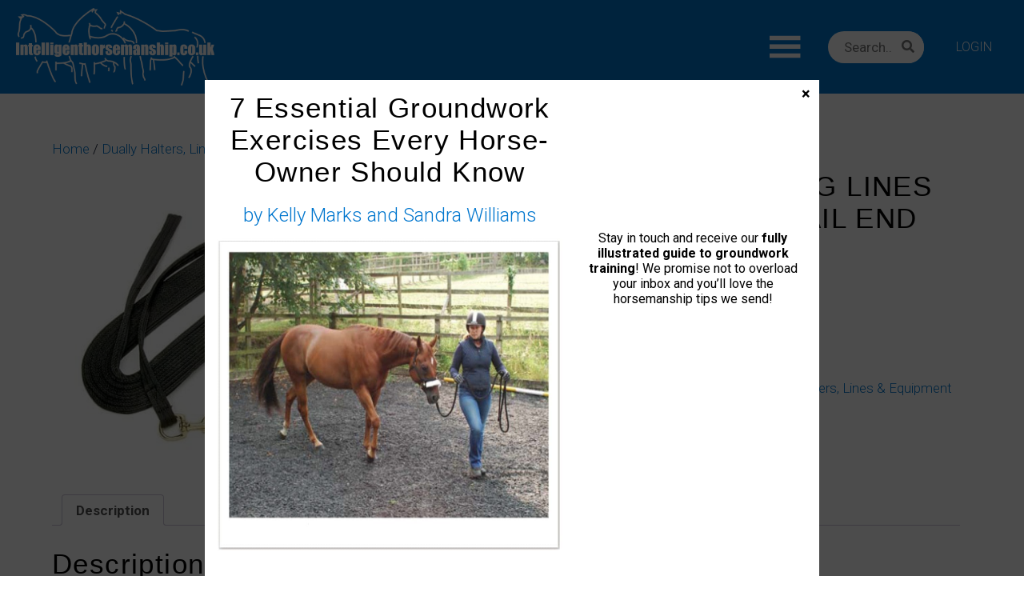

--- FILE ---
content_type: text/html; charset=UTF-8
request_url: https://intelligenthorsemanship.co.uk/product/pair-of-30ft-long-lines-weighted-on-tail-end/
body_size: 30785
content:
<!DOCTYPE html>
<html lang="en-US">
<head>
	<meta name="facebook-domain-verification" content="mpgch6qxeq7y45mjhwcox3hcgpk7cy" />
	<meta charset="UTF-8">
	<meta name="viewport" content="width=device-width, initial-scale=1">
	<link rel='stylesheet' id='kadence-blocks-column-css' href='https://intelligenthorsemanship.co.uk/wp-content/plugins/kadence-blocks/dist/style-blocks-column.css?ver=3.5.31' type='text/css' media='all' />
<link rel='stylesheet' id='kadence-blocks-rowlayout-css' href='https://intelligenthorsemanship.co.uk/wp-content/plugins/kadence-blocks/dist/style-blocks-rowlayout.css?ver=3.5.31' type='text/css' media='all' />
<meta name='robots' content='index, follow, max-image-preview:large, max-snippet:-1, max-video-preview:-1' />

  <script>

    var bnd_logged_in        = "false";
    var bnd_google_analytics = "G-WT999CN35H";
    var bnd_facebook_pixel   = "1255942021090958";
    var bnd_privacy_policy   = "https://intelligenthorsemanship.co.uk/privacy-policy/";
    var bnd_cookie_policy    = "";

    
    var bnd_cookie_title        = "Cookie Notice";
    var bnd_cookie_wording      = "We use cookies to personalise content and ads, to provide social media features and to analyse our traffic. We also share information about your use of our site with our social media, advertising and analytics partners who may combine it with other information that you’ve provided to them or that they’ve collected from your use of their services."; 
    var bnd_cookie_accept       = "Accept";
    var bnd_cookie_decline      = "Decline";
    var bnd_privacy_policy_text = "Privacy Policy";
    var bnd_cookie_policy_text  = "Cookie Policy";

  </script>


	<!-- This site is optimized with the Yoast SEO Premium plugin v24.2 (Yoast SEO v26.7) - https://yoast.com/wordpress/plugins/seo/ -->
	<title>Pair of 30ft Long Lines Weighted on Tail End - Intelligent Horsemanship</title>
	<meta name="description" content="A pair of 30 foot nylon cushion web long lines, they have a clip on the lead end and are weighted on the tail end, made from strong soft material." />
	<link rel="canonical" href="https://intelligenthorsemanship.co.uk/product/pair-of-30ft-long-lines-weighted-on-tail-end/" />
	<meta property="og:locale" content="en_US" />
	<meta property="og:type" content="article" />
	<meta property="og:title" content="Pair of 30ft Long Lines Weighted on Tail End" />
	<meta property="og:description" content="A pair of 30 foot nylon cushion web long lines, they have a clip on the lead end and are weighted on the tail end, made from strong soft material." />
	<meta property="og:url" content="https://intelligenthorsemanship.co.uk/product/pair-of-30ft-long-lines-weighted-on-tail-end/" />
	<meta property="og:site_name" content="Intelligent Horsemanship" />
	<meta property="article:publisher" content="https://www.facebook.com/kellymarksandintelligenthorsemanship" />
	<meta property="article:modified_time" content="2026-01-16T09:17:56+00:00" />
	<meta property="og:image" content="https://intelligenthorsemanship.co.uk/wp-content/uploads/2022/05/lines-Long-Lines-30ft-monty.jpg" />
	<meta property="og:image:width" content="772" />
	<meta property="og:image:height" content="526" />
	<meta property="og:image:type" content="image/jpeg" />
	<meta name="twitter:card" content="summary_large_image" />
	<meta name="twitter:label1" content="Est. reading time" />
	<meta name="twitter:data1" content="2 minutes" />
	<script type="application/ld+json" class="yoast-schema-graph">{"@context":"https://schema.org","@graph":[{"@type":"WebPage","@id":"https://intelligenthorsemanship.co.uk/product/pair-of-30ft-long-lines-weighted-on-tail-end/","url":"https://intelligenthorsemanship.co.uk/product/pair-of-30ft-long-lines-weighted-on-tail-end/","name":"Pair of 30ft Long Lines Weighted on Tail End - Intelligent Horsemanship","isPartOf":{"@id":"https://intelligenthorsemanship.co.uk/#website"},"primaryImageOfPage":{"@id":"https://intelligenthorsemanship.co.uk/product/pair-of-30ft-long-lines-weighted-on-tail-end/#primaryimage"},"image":{"@id":"https://intelligenthorsemanship.co.uk/product/pair-of-30ft-long-lines-weighted-on-tail-end/#primaryimage"},"thumbnailUrl":"https://intelligenthorsemanship.co.uk/wp-content/uploads/2022/05/lines-Long-Lines-30ft-monty.jpg","datePublished":"2025-04-15T14:48:38+00:00","dateModified":"2026-01-16T09:17:56+00:00","description":"A pair of 30 foot nylon cushion web long lines, they have a clip on the lead end and are weighted on the tail end, made from strong soft material.","breadcrumb":{"@id":"https://intelligenthorsemanship.co.uk/product/pair-of-30ft-long-lines-weighted-on-tail-end/#breadcrumb"},"inLanguage":"en-US","potentialAction":[{"@type":"ReadAction","target":["https://intelligenthorsemanship.co.uk/product/pair-of-30ft-long-lines-weighted-on-tail-end/"]}]},{"@type":"ImageObject","inLanguage":"en-US","@id":"https://intelligenthorsemanship.co.uk/product/pair-of-30ft-long-lines-weighted-on-tail-end/#primaryimage","url":"https://intelligenthorsemanship.co.uk/wp-content/uploads/2022/05/lines-Long-Lines-30ft-monty.jpg","contentUrl":"https://intelligenthorsemanship.co.uk/wp-content/uploads/2022/05/lines-Long-Lines-30ft-monty.jpg","width":772,"height":526,"caption":"Long Lines 30ft (Monty Roberts)"},{"@type":"BreadcrumbList","@id":"https://intelligenthorsemanship.co.uk/product/pair-of-30ft-long-lines-weighted-on-tail-end/#breadcrumb","itemListElement":[{"@type":"ListItem","position":1,"name":"Home","item":"https://intelligenthorsemanship.co.uk/"},{"@type":"ListItem","position":2,"name":"Shop","item":"https://intelligenthorsemanship.co.uk/shop/"},{"@type":"ListItem","position":3,"name":"Pair of 30ft Long Lines Weighted on Tail End"}]},{"@type":"WebSite","@id":"https://intelligenthorsemanship.co.uk/#website","url":"https://intelligenthorsemanship.co.uk/","name":"Intelligent Horsemanship","description":"","publisher":{"@id":"https://intelligenthorsemanship.co.uk/#organization"},"potentialAction":[{"@type":"SearchAction","target":{"@type":"EntryPoint","urlTemplate":"https://intelligenthorsemanship.co.uk/?s={search_term_string}"},"query-input":{"@type":"PropertyValueSpecification","valueRequired":true,"valueName":"search_term_string"}}],"inLanguage":"en-US"},{"@type":"Organization","@id":"https://intelligenthorsemanship.co.uk/#organization","name":"Intelligent Horsemanship Ltd","url":"https://intelligenthorsemanship.co.uk/","logo":{"@type":"ImageObject","inLanguage":"en-US","@id":"https://intelligenthorsemanship.co.uk/#/schema/logo/image/","url":"https://intelligenthorsemanship.co.uk/wp-content/uploads/2020/04/IH-Logo-white.png","contentUrl":"https://intelligenthorsemanship.co.uk/wp-content/uploads/2020/04/IH-Logo-white.png","width":248,"height":97,"caption":"Intelligent Horsemanship Ltd"},"image":{"@id":"https://intelligenthorsemanship.co.uk/#/schema/logo/image/"},"sameAs":["https://www.facebook.com/kellymarksandintelligenthorsemanship","https://www.instagram.com/kelly_marks_123/?hl=en","https://www.tiktok.com/@intelligent.horse?is_from_webapp=1&sender_device=pc","https://www.youtube.com/@ihkelly"]}]}</script>
	<!-- / Yoast SEO Premium plugin. -->


<link rel='dns-prefetch' href='//fonts.googleapis.com' />
<link rel="alternate" title="oEmbed (JSON)" type="application/json+oembed" href="https://intelligenthorsemanship.co.uk/wp-json/oembed/1.0/embed?url=https%3A%2F%2Fintelligenthorsemanship.co.uk%2Fproduct%2Fpair-of-30ft-long-lines-weighted-on-tail-end%2F" />
<link rel="alternate" title="oEmbed (XML)" type="text/xml+oembed" href="https://intelligenthorsemanship.co.uk/wp-json/oembed/1.0/embed?url=https%3A%2F%2Fintelligenthorsemanship.co.uk%2Fproduct%2Fpair-of-30ft-long-lines-weighted-on-tail-end%2F&#038;format=xml" />
		<style>
			.lazyload,
			.lazyloading {
				max-width: 100%;
			}
		</style>
		<style id='wp-img-auto-sizes-contain-inline-css' type='text/css'>
img:is([sizes=auto i],[sizes^="auto," i]){contain-intrinsic-size:3000px 1500px}
/*# sourceURL=wp-img-auto-sizes-contain-inline-css */
</style>
<link rel='stylesheet' id='iheg-fontawesome-css' href='https://intelligenthorsemanship.co.uk/wp-content/plugins/image-hover-effects-block//assets/fontawesome-v5/css/all.min.css?ver=1.4.5' type='text/css' media='all' />
<link rel='stylesheet' id='wc-blocks-integration-css' href='https://intelligenthorsemanship.co.uk/wp-content/plugins/woocommerce-subscriptions/build/index.css?ver=8.3.0' type='text/css' media='all' />
<style id='wp-emoji-styles-inline-css' type='text/css'>

	img.wp-smiley, img.emoji {
		display: inline !important;
		border: none !important;
		box-shadow: none !important;
		height: 1em !important;
		width: 1em !important;
		margin: 0 0.07em !important;
		vertical-align: -0.1em !important;
		background: none !important;
		padding: 0 !important;
	}
/*# sourceURL=wp-emoji-styles-inline-css */
</style>
<link rel='stylesheet' id='wp-block-library-css' href='https://intelligenthorsemanship.co.uk/wp-includes/css/dist/block-library/style.min.css?ver=6.9' type='text/css' media='all' />
<link rel='stylesheet' id='wc-blocks-style-css' href='https://intelligenthorsemanship.co.uk/wp-content/plugins/woocommerce/assets/client/blocks/wc-blocks.css?ver=wc-10.4.3' type='text/css' media='all' />
<style id='global-styles-inline-css' type='text/css'>
:root{--wp--preset--aspect-ratio--square: 1;--wp--preset--aspect-ratio--4-3: 4/3;--wp--preset--aspect-ratio--3-4: 3/4;--wp--preset--aspect-ratio--3-2: 3/2;--wp--preset--aspect-ratio--2-3: 2/3;--wp--preset--aspect-ratio--16-9: 16/9;--wp--preset--aspect-ratio--9-16: 9/16;--wp--preset--color--black: #000;--wp--preset--color--cyan-bluish-gray: #abb8c3;--wp--preset--color--white: #fff;--wp--preset--color--pale-pink: #f78da7;--wp--preset--color--vivid-red: #cf2e2e;--wp--preset--color--luminous-vivid-orange: #ff6900;--wp--preset--color--luminous-vivid-amber: #fcb900;--wp--preset--color--light-green-cyan: #7bdcb5;--wp--preset--color--vivid-green-cyan: #00d084;--wp--preset--color--pale-cyan-blue: #8ed1fc;--wp--preset--color--vivid-cyan-blue: #0693e3;--wp--preset--color--vivid-purple: #9b51e0;--wp--preset--color--grey-light: #E1E1E1;--wp--preset--color--blue: #0076CE;--wp--preset--color--blue-light: #008DE4;--wp--preset--gradient--vivid-cyan-blue-to-vivid-purple: linear-gradient(135deg,rgb(6,147,227) 0%,rgb(155,81,224) 100%);--wp--preset--gradient--light-green-cyan-to-vivid-green-cyan: linear-gradient(135deg,rgb(122,220,180) 0%,rgb(0,208,130) 100%);--wp--preset--gradient--luminous-vivid-amber-to-luminous-vivid-orange: linear-gradient(135deg,rgb(252,185,0) 0%,rgb(255,105,0) 100%);--wp--preset--gradient--luminous-vivid-orange-to-vivid-red: linear-gradient(135deg,rgb(255,105,0) 0%,rgb(207,46,46) 100%);--wp--preset--gradient--very-light-gray-to-cyan-bluish-gray: linear-gradient(135deg,rgb(238,238,238) 0%,rgb(169,184,195) 100%);--wp--preset--gradient--cool-to-warm-spectrum: linear-gradient(135deg,rgb(74,234,220) 0%,rgb(151,120,209) 20%,rgb(207,42,186) 40%,rgb(238,44,130) 60%,rgb(251,105,98) 80%,rgb(254,248,76) 100%);--wp--preset--gradient--blush-light-purple: linear-gradient(135deg,rgb(255,206,236) 0%,rgb(152,150,240) 100%);--wp--preset--gradient--blush-bordeaux: linear-gradient(135deg,rgb(254,205,165) 0%,rgb(254,45,45) 50%,rgb(107,0,62) 100%);--wp--preset--gradient--luminous-dusk: linear-gradient(135deg,rgb(255,203,112) 0%,rgb(199,81,192) 50%,rgb(65,88,208) 100%);--wp--preset--gradient--pale-ocean: linear-gradient(135deg,rgb(255,245,203) 0%,rgb(182,227,212) 50%,rgb(51,167,181) 100%);--wp--preset--gradient--electric-grass: linear-gradient(135deg,rgb(202,248,128) 0%,rgb(113,206,126) 100%);--wp--preset--gradient--midnight: linear-gradient(135deg,rgb(2,3,129) 0%,rgb(40,116,252) 100%);--wp--preset--font-size--small: 13px;--wp--preset--font-size--medium: 20px;--wp--preset--font-size--large: 36px;--wp--preset--font-size--x-large: 42px;--wp--preset--spacing--20: 0.44rem;--wp--preset--spacing--30: 0.67rem;--wp--preset--spacing--40: 1rem;--wp--preset--spacing--50: 1.5rem;--wp--preset--spacing--60: 2.25rem;--wp--preset--spacing--70: 3.38rem;--wp--preset--spacing--80: 5.06rem;--wp--preset--shadow--natural: 6px 6px 9px rgba(0, 0, 0, 0.2);--wp--preset--shadow--deep: 12px 12px 50px rgba(0, 0, 0, 0.4);--wp--preset--shadow--sharp: 6px 6px 0px rgba(0, 0, 0, 0.2);--wp--preset--shadow--outlined: 6px 6px 0px -3px rgb(255, 255, 255), 6px 6px rgb(0, 0, 0);--wp--preset--shadow--crisp: 6px 6px 0px rgb(0, 0, 0);}:where(.is-layout-flex){gap: 0.5em;}:where(.is-layout-grid){gap: 0.5em;}body .is-layout-flex{display: flex;}.is-layout-flex{flex-wrap: wrap;align-items: center;}.is-layout-flex > :is(*, div){margin: 0;}body .is-layout-grid{display: grid;}.is-layout-grid > :is(*, div){margin: 0;}:where(.wp-block-columns.is-layout-flex){gap: 2em;}:where(.wp-block-columns.is-layout-grid){gap: 2em;}:where(.wp-block-post-template.is-layout-flex){gap: 1.25em;}:where(.wp-block-post-template.is-layout-grid){gap: 1.25em;}.has-black-color{color: var(--wp--preset--color--black) !important;}.has-cyan-bluish-gray-color{color: var(--wp--preset--color--cyan-bluish-gray) !important;}.has-white-color{color: var(--wp--preset--color--white) !important;}.has-pale-pink-color{color: var(--wp--preset--color--pale-pink) !important;}.has-vivid-red-color{color: var(--wp--preset--color--vivid-red) !important;}.has-luminous-vivid-orange-color{color: var(--wp--preset--color--luminous-vivid-orange) !important;}.has-luminous-vivid-amber-color{color: var(--wp--preset--color--luminous-vivid-amber) !important;}.has-light-green-cyan-color{color: var(--wp--preset--color--light-green-cyan) !important;}.has-vivid-green-cyan-color{color: var(--wp--preset--color--vivid-green-cyan) !important;}.has-pale-cyan-blue-color{color: var(--wp--preset--color--pale-cyan-blue) !important;}.has-vivid-cyan-blue-color{color: var(--wp--preset--color--vivid-cyan-blue) !important;}.has-vivid-purple-color{color: var(--wp--preset--color--vivid-purple) !important;}.has-black-background-color{background-color: var(--wp--preset--color--black) !important;}.has-cyan-bluish-gray-background-color{background-color: var(--wp--preset--color--cyan-bluish-gray) !important;}.has-white-background-color{background-color: var(--wp--preset--color--white) !important;}.has-pale-pink-background-color{background-color: var(--wp--preset--color--pale-pink) !important;}.has-vivid-red-background-color{background-color: var(--wp--preset--color--vivid-red) !important;}.has-luminous-vivid-orange-background-color{background-color: var(--wp--preset--color--luminous-vivid-orange) !important;}.has-luminous-vivid-amber-background-color{background-color: var(--wp--preset--color--luminous-vivid-amber) !important;}.has-light-green-cyan-background-color{background-color: var(--wp--preset--color--light-green-cyan) !important;}.has-vivid-green-cyan-background-color{background-color: var(--wp--preset--color--vivid-green-cyan) !important;}.has-pale-cyan-blue-background-color{background-color: var(--wp--preset--color--pale-cyan-blue) !important;}.has-vivid-cyan-blue-background-color{background-color: var(--wp--preset--color--vivid-cyan-blue) !important;}.has-vivid-purple-background-color{background-color: var(--wp--preset--color--vivid-purple) !important;}.has-black-border-color{border-color: var(--wp--preset--color--black) !important;}.has-cyan-bluish-gray-border-color{border-color: var(--wp--preset--color--cyan-bluish-gray) !important;}.has-white-border-color{border-color: var(--wp--preset--color--white) !important;}.has-pale-pink-border-color{border-color: var(--wp--preset--color--pale-pink) !important;}.has-vivid-red-border-color{border-color: var(--wp--preset--color--vivid-red) !important;}.has-luminous-vivid-orange-border-color{border-color: var(--wp--preset--color--luminous-vivid-orange) !important;}.has-luminous-vivid-amber-border-color{border-color: var(--wp--preset--color--luminous-vivid-amber) !important;}.has-light-green-cyan-border-color{border-color: var(--wp--preset--color--light-green-cyan) !important;}.has-vivid-green-cyan-border-color{border-color: var(--wp--preset--color--vivid-green-cyan) !important;}.has-pale-cyan-blue-border-color{border-color: var(--wp--preset--color--pale-cyan-blue) !important;}.has-vivid-cyan-blue-border-color{border-color: var(--wp--preset--color--vivid-cyan-blue) !important;}.has-vivid-purple-border-color{border-color: var(--wp--preset--color--vivid-purple) !important;}.has-vivid-cyan-blue-to-vivid-purple-gradient-background{background: var(--wp--preset--gradient--vivid-cyan-blue-to-vivid-purple) !important;}.has-light-green-cyan-to-vivid-green-cyan-gradient-background{background: var(--wp--preset--gradient--light-green-cyan-to-vivid-green-cyan) !important;}.has-luminous-vivid-amber-to-luminous-vivid-orange-gradient-background{background: var(--wp--preset--gradient--luminous-vivid-amber-to-luminous-vivid-orange) !important;}.has-luminous-vivid-orange-to-vivid-red-gradient-background{background: var(--wp--preset--gradient--luminous-vivid-orange-to-vivid-red) !important;}.has-very-light-gray-to-cyan-bluish-gray-gradient-background{background: var(--wp--preset--gradient--very-light-gray-to-cyan-bluish-gray) !important;}.has-cool-to-warm-spectrum-gradient-background{background: var(--wp--preset--gradient--cool-to-warm-spectrum) !important;}.has-blush-light-purple-gradient-background{background: var(--wp--preset--gradient--blush-light-purple) !important;}.has-blush-bordeaux-gradient-background{background: var(--wp--preset--gradient--blush-bordeaux) !important;}.has-luminous-dusk-gradient-background{background: var(--wp--preset--gradient--luminous-dusk) !important;}.has-pale-ocean-gradient-background{background: var(--wp--preset--gradient--pale-ocean) !important;}.has-electric-grass-gradient-background{background: var(--wp--preset--gradient--electric-grass) !important;}.has-midnight-gradient-background{background: var(--wp--preset--gradient--midnight) !important;}.has-small-font-size{font-size: var(--wp--preset--font-size--small) !important;}.has-medium-font-size{font-size: var(--wp--preset--font-size--medium) !important;}.has-large-font-size{font-size: var(--wp--preset--font-size--large) !important;}.has-x-large-font-size{font-size: var(--wp--preset--font-size--x-large) !important;}
/*# sourceURL=global-styles-inline-css */
</style>

<link rel='stylesheet' id='my-custom-block-frontend-css-css' href='https://intelligenthorsemanship.co.uk/wp-content/plugins/wpdm-gutenberg-blocks/build/style.css?ver=6.9' type='text/css' media='all' />
<style id='classic-theme-styles-inline-css' type='text/css'>
/*! This file is auto-generated */
.wp-block-button__link{color:#fff;background-color:#32373c;border-radius:9999px;box-shadow:none;text-decoration:none;padding:calc(.667em + 2px) calc(1.333em + 2px);font-size:1.125em}.wp-block-file__button{background:#32373c;color:#fff;text-decoration:none}
/*# sourceURL=/wp-includes/css/classic-themes.min.css */
</style>
<link rel='stylesheet' id='wp-components-css' href='https://intelligenthorsemanship.co.uk/wp-includes/css/dist/components/style.min.css?ver=6.9' type='text/css' media='all' />
<link rel='stylesheet' id='wp-preferences-css' href='https://intelligenthorsemanship.co.uk/wp-includes/css/dist/preferences/style.min.css?ver=6.9' type='text/css' media='all' />
<link rel='stylesheet' id='wp-block-editor-css' href='https://intelligenthorsemanship.co.uk/wp-includes/css/dist/block-editor/style.min.css?ver=6.9' type='text/css' media='all' />
<link rel='stylesheet' id='popup-maker-block-library-style-css' href='https://intelligenthorsemanship.co.uk/wp-content/plugins/popup-maker/dist/packages/block-library-style.css?ver=dbea705cfafe089d65f1' type='text/css' media='all' />
<link rel='stylesheet' id='bnd-cookie-banner-css-css' href='https://intelligenthorsemanship.co.uk/wp-content/plugins/bnd-cookie-banner/css/frontend.min.css?ver=6.9' type='text/css' media='all' />
<link rel='stylesheet' id='wpdm-fonticon-css' href='https://intelligenthorsemanship.co.uk/wp-content/plugins/download-manager/assets/wpdm-iconfont/css/wpdm-icons.css?ver=6.9' type='text/css' media='all' />
<link rel='stylesheet' id='wpdm-front-css' href='https://intelligenthorsemanship.co.uk/wp-content/plugins/download-manager/assets/css/front.min.css?ver=3.3.46' type='text/css' media='all' />
<link rel='stylesheet' id='wpdm-front-dark-css' href='https://intelligenthorsemanship.co.uk/wp-content/plugins/download-manager/assets/css/front-dark.min.css?ver=3.3.46' type='text/css' media='all' />
<link rel='stylesheet' id='mailjet-front-css' href='https://intelligenthorsemanship.co.uk/wp-content/plugins/mailjet-for-wordpress/src/front/css/mailjet-front.css?ver=6.9' type='text/css' media='all' />
<link rel='stylesheet' id='tutor-icon-css' href='https://intelligenthorsemanship.co.uk/wp-content/plugins/tutor/assets/css/tutor-icon.min.css?ver=3.9.5' type='text/css' media='all' />
<link rel='stylesheet' id='tutor-css' href='https://intelligenthorsemanship.co.uk/wp-content/plugins/tutor/assets/css/tutor.min.css?ver=3.9.5' type='text/css' media='all' />
<link rel='stylesheet' id='tutor-frontend-css' href='https://intelligenthorsemanship.co.uk/wp-content/plugins/tutor/assets/css/tutor-front.min.css?ver=3.9.5' type='text/css' media='all' />
<style id='tutor-frontend-inline-css' type='text/css'>
.mce-notification.mce-notification-error{display: none !important;}
:root{--tutor-color-primary:#3e64de;--tutor-color-primary-rgb:62, 100, 222;--tutor-color-primary-hover:#395bca;--tutor-color-primary-hover-rgb:57, 91, 202;--tutor-body-color:#212327;--tutor-body-color-rgb:33, 35, 39;--tutor-border-color:#cdcfd5;--tutor-border-color-rgb:205, 207, 213;--tutor-color-gray:#e3e5eb;--tutor-color-gray-rgb:227, 229, 235;}
/*# sourceURL=tutor-frontend-inline-css */
</style>
<link rel='stylesheet' id='photoswipe-css' href='https://intelligenthorsemanship.co.uk/wp-content/plugins/woocommerce/assets/css/photoswipe/photoswipe.min.css?ver=10.4.3' type='text/css' media='all' />
<link rel='stylesheet' id='photoswipe-default-skin-css' href='https://intelligenthorsemanship.co.uk/wp-content/plugins/woocommerce/assets/css/photoswipe/default-skin/default-skin.min.css?ver=10.4.3' type='text/css' media='all' />
<link rel='stylesheet' id='woocommerce-layout-css' href='https://intelligenthorsemanship.co.uk/wp-content/plugins/woocommerce/assets/css/woocommerce-layout.css?ver=10.4.3' type='text/css' media='all' />
<link rel='stylesheet' id='woocommerce-smallscreen-css' href='https://intelligenthorsemanship.co.uk/wp-content/plugins/woocommerce/assets/css/woocommerce-smallscreen.css?ver=10.4.3' type='text/css' media='only screen and (max-width: 768px)' />
<link rel='stylesheet' id='woocommerce-general-css' href='https://intelligenthorsemanship.co.uk/wp-content/plugins/woocommerce/assets/css/woocommerce.css?ver=10.4.3' type='text/css' media='all' />
<style id='woocommerce-inline-inline-css' type='text/css'>
.woocommerce form .form-row .required { visibility: visible; }
/*# sourceURL=woocommerce-inline-inline-css */
</style>
<link rel='stylesheet' id='megamenu-css' href='https://intelligenthorsemanship.co.uk/wp-content/uploads/maxmegamenu/style.css?ver=687e71' type='text/css' media='all' />
<link rel='stylesheet' id='dashicons-css' href='https://intelligenthorsemanship.co.uk/wp-includes/css/dashicons.min.css?ver=6.9' type='text/css' media='all' />
<link rel='stylesheet' id='wc-memberships-frontend-css' href='https://intelligenthorsemanship.co.uk/wp-content/plugins/woocommerce-memberships/assets/css/frontend/wc-memberships-frontend.min.css?ver=1.26.8' type='text/css' media='all' />
<link rel='stylesheet' id='child-google-fonts-css' href='https://fonts.googleapis.com/css2?family=Roboto%3Aital%2Cwght%400%2C300%3B0%2C400%3B0%2C500%3B1%2C300&#038;display=swap%22+rel%3D%22stylesheet&#038;ver=6.9' type='text/css' media='all' />
<link rel='stylesheet' id='wp_mailjet_form_builder_widget-widget-front-styles-css' href='https://intelligenthorsemanship.co.uk/wp-content/plugins/mailjet-for-wordpress/src/widgetformbuilder/css/front-widget.css?ver=6.1.6' type='text/css' media='all' />
<link rel='stylesheet' id='thwepof-public-style-css' href='https://intelligenthorsemanship.co.uk/wp-content/plugins/woo-extra-product-options/public/assets/css/thwepof-public.min.css?ver=6.9' type='text/css' media='all' />
<link rel='stylesheet' id='jquery-ui-style-css' href='https://intelligenthorsemanship.co.uk/wp-content/plugins/woo-extra-product-options/public/assets/css/jquery-ui/jquery-ui.css?ver=6.9' type='text/css' media='all' />
<link rel='stylesheet' id='jquery-timepicker-css' href='https://intelligenthorsemanship.co.uk/wp-content/plugins/woo-extra-product-options/public/assets/js/timepicker/jquery.timepicker.css?ver=6.9' type='text/css' media='all' />
<style id='wp-block-heading-inline-css' type='text/css'>
h1:where(.wp-block-heading).has-background,h2:where(.wp-block-heading).has-background,h3:where(.wp-block-heading).has-background,h4:where(.wp-block-heading).has-background,h5:where(.wp-block-heading).has-background,h6:where(.wp-block-heading).has-background{padding:1.25em 2.375em}h1.has-text-align-left[style*=writing-mode]:where([style*=vertical-lr]),h1.has-text-align-right[style*=writing-mode]:where([style*=vertical-rl]),h2.has-text-align-left[style*=writing-mode]:where([style*=vertical-lr]),h2.has-text-align-right[style*=writing-mode]:where([style*=vertical-rl]),h3.has-text-align-left[style*=writing-mode]:where([style*=vertical-lr]),h3.has-text-align-right[style*=writing-mode]:where([style*=vertical-rl]),h4.has-text-align-left[style*=writing-mode]:where([style*=vertical-lr]),h4.has-text-align-right[style*=writing-mode]:where([style*=vertical-rl]),h5.has-text-align-left[style*=writing-mode]:where([style*=vertical-lr]),h5.has-text-align-right[style*=writing-mode]:where([style*=vertical-rl]),h6.has-text-align-left[style*=writing-mode]:where([style*=vertical-lr]),h6.has-text-align-right[style*=writing-mode]:where([style*=vertical-rl]){rotate:180deg}
/*# sourceURL=https://intelligenthorsemanship.co.uk/wp-includes/blocks/heading/style.min.css */
</style>
<style id='wp-block-paragraph-inline-css' type='text/css'>
.is-small-text{font-size:.875em}.is-regular-text{font-size:1em}.is-large-text{font-size:2.25em}.is-larger-text{font-size:3em}.has-drop-cap:not(:focus):first-letter{float:left;font-size:8.4em;font-style:normal;font-weight:100;line-height:.68;margin:.05em .1em 0 0;text-transform:uppercase}body.rtl .has-drop-cap:not(:focus):first-letter{float:none;margin-left:.1em}p.has-drop-cap.has-background{overflow:hidden}:root :where(p.has-background){padding:1.25em 2.375em}:where(p.has-text-color:not(.has-link-color)) a{color:inherit}p.has-text-align-left[style*="writing-mode:vertical-lr"],p.has-text-align-right[style*="writing-mode:vertical-rl"]{rotate:180deg}
/*# sourceURL=https://intelligenthorsemanship.co.uk/wp-includes/blocks/paragraph/style.min.css */
</style>
<style id='wp-block-image-inline-css' type='text/css'>
.wp-block-image>a,.wp-block-image>figure>a{display:inline-block}.wp-block-image img{box-sizing:border-box;height:auto;max-width:100%;vertical-align:bottom}@media not (prefers-reduced-motion){.wp-block-image img.hide{visibility:hidden}.wp-block-image img.show{animation:show-content-image .4s}}.wp-block-image[style*=border-radius] img,.wp-block-image[style*=border-radius]>a{border-radius:inherit}.wp-block-image.has-custom-border img{box-sizing:border-box}.wp-block-image.aligncenter{text-align:center}.wp-block-image.alignfull>a,.wp-block-image.alignwide>a{width:100%}.wp-block-image.alignfull img,.wp-block-image.alignwide img{height:auto;width:100%}.wp-block-image .aligncenter,.wp-block-image .alignleft,.wp-block-image .alignright,.wp-block-image.aligncenter,.wp-block-image.alignleft,.wp-block-image.alignright{display:table}.wp-block-image .aligncenter>figcaption,.wp-block-image .alignleft>figcaption,.wp-block-image .alignright>figcaption,.wp-block-image.aligncenter>figcaption,.wp-block-image.alignleft>figcaption,.wp-block-image.alignright>figcaption{caption-side:bottom;display:table-caption}.wp-block-image .alignleft{float:left;margin:.5em 1em .5em 0}.wp-block-image .alignright{float:right;margin:.5em 0 .5em 1em}.wp-block-image .aligncenter{margin-left:auto;margin-right:auto}.wp-block-image :where(figcaption){margin-bottom:1em;margin-top:.5em}.wp-block-image.is-style-circle-mask img{border-radius:9999px}@supports ((-webkit-mask-image:none) or (mask-image:none)) or (-webkit-mask-image:none){.wp-block-image.is-style-circle-mask img{border-radius:0;-webkit-mask-image:url('data:image/svg+xml;utf8,<svg viewBox="0 0 100 100" xmlns="http://www.w3.org/2000/svg"><circle cx="50" cy="50" r="50"/></svg>');mask-image:url('data:image/svg+xml;utf8,<svg viewBox="0 0 100 100" xmlns="http://www.w3.org/2000/svg"><circle cx="50" cy="50" r="50"/></svg>');mask-mode:alpha;-webkit-mask-position:center;mask-position:center;-webkit-mask-repeat:no-repeat;mask-repeat:no-repeat;-webkit-mask-size:contain;mask-size:contain}}:root :where(.wp-block-image.is-style-rounded img,.wp-block-image .is-style-rounded img){border-radius:9999px}.wp-block-image figure{margin:0}.wp-lightbox-container{display:flex;flex-direction:column;position:relative}.wp-lightbox-container img{cursor:zoom-in}.wp-lightbox-container img:hover+button{opacity:1}.wp-lightbox-container button{align-items:center;backdrop-filter:blur(16px) saturate(180%);background-color:#5a5a5a40;border:none;border-radius:4px;cursor:zoom-in;display:flex;height:20px;justify-content:center;opacity:0;padding:0;position:absolute;right:16px;text-align:center;top:16px;width:20px;z-index:100}@media not (prefers-reduced-motion){.wp-lightbox-container button{transition:opacity .2s ease}}.wp-lightbox-container button:focus-visible{outline:3px auto #5a5a5a40;outline:3px auto -webkit-focus-ring-color;outline-offset:3px}.wp-lightbox-container button:hover{cursor:pointer;opacity:1}.wp-lightbox-container button:focus{opacity:1}.wp-lightbox-container button:focus,.wp-lightbox-container button:hover,.wp-lightbox-container button:not(:hover):not(:active):not(.has-background){background-color:#5a5a5a40;border:none}.wp-lightbox-overlay{box-sizing:border-box;cursor:zoom-out;height:100vh;left:0;overflow:hidden;position:fixed;top:0;visibility:hidden;width:100%;z-index:100000}.wp-lightbox-overlay .close-button{align-items:center;cursor:pointer;display:flex;justify-content:center;min-height:40px;min-width:40px;padding:0;position:absolute;right:calc(env(safe-area-inset-right) + 16px);top:calc(env(safe-area-inset-top) + 16px);z-index:5000000}.wp-lightbox-overlay .close-button:focus,.wp-lightbox-overlay .close-button:hover,.wp-lightbox-overlay .close-button:not(:hover):not(:active):not(.has-background){background:none;border:none}.wp-lightbox-overlay .lightbox-image-container{height:var(--wp--lightbox-container-height);left:50%;overflow:hidden;position:absolute;top:50%;transform:translate(-50%,-50%);transform-origin:top left;width:var(--wp--lightbox-container-width);z-index:9999999999}.wp-lightbox-overlay .wp-block-image{align-items:center;box-sizing:border-box;display:flex;height:100%;justify-content:center;margin:0;position:relative;transform-origin:0 0;width:100%;z-index:3000000}.wp-lightbox-overlay .wp-block-image img{height:var(--wp--lightbox-image-height);min-height:var(--wp--lightbox-image-height);min-width:var(--wp--lightbox-image-width);width:var(--wp--lightbox-image-width)}.wp-lightbox-overlay .wp-block-image figcaption{display:none}.wp-lightbox-overlay button{background:none;border:none}.wp-lightbox-overlay .scrim{background-color:#fff;height:100%;opacity:.9;position:absolute;width:100%;z-index:2000000}.wp-lightbox-overlay.active{visibility:visible}@media not (prefers-reduced-motion){.wp-lightbox-overlay.active{animation:turn-on-visibility .25s both}.wp-lightbox-overlay.active img{animation:turn-on-visibility .35s both}.wp-lightbox-overlay.show-closing-animation:not(.active){animation:turn-off-visibility .35s both}.wp-lightbox-overlay.show-closing-animation:not(.active) img{animation:turn-off-visibility .25s both}.wp-lightbox-overlay.zoom.active{animation:none;opacity:1;visibility:visible}.wp-lightbox-overlay.zoom.active .lightbox-image-container{animation:lightbox-zoom-in .4s}.wp-lightbox-overlay.zoom.active .lightbox-image-container img{animation:none}.wp-lightbox-overlay.zoom.active .scrim{animation:turn-on-visibility .4s forwards}.wp-lightbox-overlay.zoom.show-closing-animation:not(.active){animation:none}.wp-lightbox-overlay.zoom.show-closing-animation:not(.active) .lightbox-image-container{animation:lightbox-zoom-out .4s}.wp-lightbox-overlay.zoom.show-closing-animation:not(.active) .lightbox-image-container img{animation:none}.wp-lightbox-overlay.zoom.show-closing-animation:not(.active) .scrim{animation:turn-off-visibility .4s forwards}}@keyframes show-content-image{0%{visibility:hidden}99%{visibility:hidden}to{visibility:visible}}@keyframes turn-on-visibility{0%{opacity:0}to{opacity:1}}@keyframes turn-off-visibility{0%{opacity:1;visibility:visible}99%{opacity:0;visibility:visible}to{opacity:0;visibility:hidden}}@keyframes lightbox-zoom-in{0%{transform:translate(calc((-100vw + var(--wp--lightbox-scrollbar-width))/2 + var(--wp--lightbox-initial-left-position)),calc(-50vh + var(--wp--lightbox-initial-top-position))) scale(var(--wp--lightbox-scale))}to{transform:translate(-50%,-50%) scale(1)}}@keyframes lightbox-zoom-out{0%{transform:translate(-50%,-50%) scale(1);visibility:visible}99%{visibility:visible}to{transform:translate(calc((-100vw + var(--wp--lightbox-scrollbar-width))/2 + var(--wp--lightbox-initial-left-position)),calc(-50vh + var(--wp--lightbox-initial-top-position))) scale(var(--wp--lightbox-scale));visibility:hidden}}
/*# sourceURL=https://intelligenthorsemanship.co.uk/wp-includes/blocks/image/style.min.css */
</style>
<style id='wp-block-image-theme-inline-css' type='text/css'>
:root :where(.wp-block-image figcaption){color:#555;font-size:13px;text-align:center}.is-dark-theme :root :where(.wp-block-image figcaption){color:#ffffffa6}.wp-block-image{margin:0 0 1em}
/*# sourceURL=https://intelligenthorsemanship.co.uk/wp-includes/blocks/image/theme.min.css */
</style>
<link rel='stylesheet' id='popup-maker-site-css' href='//intelligenthorsemanship.co.uk/wp-content/uploads/pum/pum-site-styles.css?generated=1755701248&#038;ver=1.21.5' type='text/css' media='all' />
<style id='kadence-blocks-global-variables-inline-css' type='text/css'>
:root {--global-kb-font-size-sm:clamp(0.8rem, 0.73rem + 0.217vw, 0.9rem);--global-kb-font-size-md:clamp(1.1rem, 0.995rem + 0.326vw, 1.25rem);--global-kb-font-size-lg:clamp(1.75rem, 1.576rem + 0.543vw, 2rem);--global-kb-font-size-xl:clamp(2.25rem, 1.728rem + 1.63vw, 3rem);--global-kb-font-size-xxl:clamp(2.5rem, 1.456rem + 3.26vw, 4rem);--global-kb-font-size-xxxl:clamp(2.75rem, 0.489rem + 7.065vw, 6rem);}:root {--global-palette1: #3182CE;--global-palette2: #2B6CB0;--global-palette3: #1A202C;--global-palette4: #2D3748;--global-palette5: #4A5568;--global-palette6: #718096;--global-palette7: #EDF2F7;--global-palette8: #F7FAFC;--global-palette9: #ffffff;}
/*# sourceURL=kadence-blocks-global-variables-inline-css */
</style>
<link rel='stylesheet' id='parent-style-css' href='https://intelligenthorsemanship.co.uk/wp-content/themes/Powehi/css/main.css?ver=all' type='text/css' media='all' />
<link rel='stylesheet' id='font-awesome-css' href='https://intelligenthorsemanship.co.uk/wp-content/themes/Powehi/includes/css/all.css?ver=6.9' type='text/css' media='all' />
<link rel='stylesheet' id='google-fonts-css' href='https://fonts.googleapis.com/css?family=Roboto%3A300%2C400%2C500%2C700&#038;ver=6.9' type='text/css' media='all' />
<link rel='stylesheet' id='main-css' href='https://intelligenthorsemanship.co.uk/wp-content/themes/Powehi-child/css/main.css?ver=57149619978' type='text/css' media='all' />
<style id='kadence_blocks_css-inline-css' type='text/css'>
.kadence-column38166_3e8609-e1 > .kt-inside-inner-col,.kadence-column38166_3e8609-e1 > .kt-inside-inner-col:before{border-top-left-radius:0px;border-top-right-radius:0px;border-bottom-right-radius:0px;border-bottom-left-radius:0px;}.kadence-column38166_3e8609-e1 > .kt-inside-inner-col{column-gap:var(--global-kb-gap-sm, 1rem);}.kadence-column38166_3e8609-e1 > .kt-inside-inner-col{flex-direction:column;}.kadence-column38166_3e8609-e1 > .kt-inside-inner-col > .aligncenter{width:100%;}.kadence-column38166_3e8609-e1 > .kt-inside-inner-col:before{opacity:0.3;}.kadence-column38166_3e8609-e1{position:relative;}@media all and (max-width: 1024px){.kadence-column38166_3e8609-e1 > .kt-inside-inner-col{flex-direction:column;justify-content:center;}}@media all and (max-width: 767px){.kadence-column38166_3e8609-e1 > .kt-inside-inner-col{flex-direction:column;justify-content:center;}}.kadence-column38166_20f448-67 > .kt-inside-inner-col{padding-top:0px;padding-right:0px;}.kadence-column38166_20f448-67 > .kt-inside-inner-col{border-top:0px solid #008DE4;border-right:0px solid #008DE4;border-bottom:0px solid #008DE4;border-left:0px solid #008DE4;}.kadence-column38166_20f448-67 > .kt-inside-inner-col,.kadence-column38166_20f448-67 > .kt-inside-inner-col:before{border-top-left-radius:0px;border-bottom-right-radius:0px;border-bottom-left-radius:0px;}.kadence-column38166_20f448-67 > .kt-inside-inner-col{column-gap:var(--global-kb-gap-sm, 1rem);}.kadence-column38166_20f448-67 > .kt-inside-inner-col{flex-direction:column;}.kadence-column38166_20f448-67 > .kt-inside-inner-col > .aligncenter{width:100%;}.kadence-column38166_20f448-67 > .kt-inside-inner-col{background-color:#fff;}.kadence-column38166_20f448-67 > .kt-inside-inner-col:before{opacity:0.3;}.kadence-column38166_20f448-67{position:relative;}@media all and (max-width: 1024px){.kadence-column38166_20f448-67 > .kt-inside-inner-col{border-top:0px solid #008DE4;border-right:0px solid #008DE4;border-bottom:0px solid #008DE4;border-left:0px solid #008DE4;flex-direction:column;justify-content:center;}}@media all and (max-width: 767px){.kadence-column38166_20f448-67 > .kt-inside-inner-col{border-top:0px solid #008DE4;border-right:0px solid #008DE4;border-bottom:0px solid #008DE4;border-left:0px solid #008DE4;flex-direction:column;justify-content:center;}}.kadence-column38166_9d2c0c-dc > .kt-inside-inner-col{display:flex;}.kadence-column38166_9d2c0c-dc > .kt-inside-inner-col,.kadence-column38166_9d2c0c-dc > .kt-inside-inner-col:before{border-top-left-radius:0px;border-top-right-radius:0px;border-bottom-right-radius:0px;border-bottom-left-radius:0px;}.kadence-column38166_9d2c0c-dc > .kt-inside-inner-col{column-gap:var(--global-kb-gap-sm, 1rem);}.kadence-column38166_9d2c0c-dc > .kt-inside-inner-col{flex-direction:column;justify-content:center;}.kadence-column38166_9d2c0c-dc > .kt-inside-inner-col > .aligncenter{width:100%;}.kt-row-column-wrap > .kadence-column38166_9d2c0c-dc{align-self:center;}.kt-inner-column-height-full:not(.kt-has-1-columns) > .wp-block-kadence-column.kadence-column38166_9d2c0c-dc{align-self:auto;}.kt-inner-column-height-full:not(.kt-has-1-columns) > .wp-block-kadence-column.kadence-column38166_9d2c0c-dc > .kt-inside-inner-col{flex-direction:column;justify-content:center;}.kadence-column38166_9d2c0c-dc > .kt-inside-inner-col:before{opacity:0.3;}.kadence-column38166_9d2c0c-dc{position:relative;}@media all and (max-width: 1024px){.kt-row-column-wrap > .kadence-column38166_9d2c0c-dc{align-self:center;}}@media all and (max-width: 1024px){.kt-inner-column-height-full:not(.kt-has-1-columns) > .wp-block-kadence-column.kadence-column38166_9d2c0c-dc{align-self:auto;}}@media all and (max-width: 1024px){.kt-inner-column-height-full:not(.kt-has-1-columns) > .wp-block-kadence-column.kadence-column38166_9d2c0c-dc > .kt-inside-inner-col{flex-direction:column;justify-content:center;}}@media all and (max-width: 1024px){.kadence-column38166_9d2c0c-dc > .kt-inside-inner-col{flex-direction:column;justify-content:center;}}@media all and (max-width: 767px){.kt-row-column-wrap > .kadence-column38166_9d2c0c-dc{align-self:center;}.kt-inner-column-height-full:not(.kt-has-1-columns) > .wp-block-kadence-column.kadence-column38166_9d2c0c-dc{align-self:auto;}.kt-inner-column-height-full:not(.kt-has-1-columns) > .wp-block-kadence-column.kadence-column38166_9d2c0c-dc > .kt-inside-inner-col{flex-direction:column;justify-content:center;}.kadence-column38166_9d2c0c-dc > .kt-inside-inner-col{flex-direction:column;justify-content:center;}}.kadence-column38166_72f41d-7d > .kt-inside-inner-col{display:flex;}.kadence-column38166_72f41d-7d > .kt-inside-inner-col,.kadence-column38166_72f41d-7d > .kt-inside-inner-col:before{border-top-left-radius:0px;border-top-right-radius:0px;border-bottom-right-radius:0px;border-bottom-left-radius:0px;}.kadence-column38166_72f41d-7d > .kt-inside-inner-col{column-gap:var(--global-kb-gap-sm, 1rem);}.kadence-column38166_72f41d-7d > .kt-inside-inner-col{flex-direction:column;justify-content:center;}.kadence-column38166_72f41d-7d > .kt-inside-inner-col > .aligncenter{width:100%;}.kt-row-column-wrap > .kadence-column38166_72f41d-7d{align-self:center;}.kt-inner-column-height-full:not(.kt-has-1-columns) > .wp-block-kadence-column.kadence-column38166_72f41d-7d{align-self:auto;}.kt-inner-column-height-full:not(.kt-has-1-columns) > .wp-block-kadence-column.kadence-column38166_72f41d-7d > .kt-inside-inner-col{flex-direction:column;justify-content:center;}.kadence-column38166_72f41d-7d > .kt-inside-inner-col:before{opacity:0.3;}.kadence-column38166_72f41d-7d{position:relative;}@media all and (max-width: 1024px){.kt-row-column-wrap > .kadence-column38166_72f41d-7d{align-self:center;}}@media all and (max-width: 1024px){.kt-inner-column-height-full:not(.kt-has-1-columns) > .wp-block-kadence-column.kadence-column38166_72f41d-7d{align-self:auto;}}@media all and (max-width: 1024px){.kt-inner-column-height-full:not(.kt-has-1-columns) > .wp-block-kadence-column.kadence-column38166_72f41d-7d > .kt-inside-inner-col{flex-direction:column;justify-content:center;}}@media all and (max-width: 1024px){.kadence-column38166_72f41d-7d > .kt-inside-inner-col{flex-direction:column;justify-content:center;}}@media all and (max-width: 767px){.kt-row-column-wrap > .kadence-column38166_72f41d-7d{align-self:center;}.kt-inner-column-height-full:not(.kt-has-1-columns) > .wp-block-kadence-column.kadence-column38166_72f41d-7d{align-self:auto;}.kt-inner-column-height-full:not(.kt-has-1-columns) > .wp-block-kadence-column.kadence-column38166_72f41d-7d > .kt-inside-inner-col{flex-direction:column;justify-content:center;}.kadence-column38166_72f41d-7d > .kt-inside-inner-col{flex-direction:column;justify-content:center;}}.kb-row-layout-id38166_54cc14-52 > .kt-row-column-wrap{align-content:start;}:where(.kb-row-layout-id38166_54cc14-52 > .kt-row-column-wrap) > .wp-block-kadence-column{justify-content:start;}.kb-row-layout-id38166_54cc14-52 > .kt-row-column-wrap{column-gap:var(--global-kb-gap-md, 2rem);row-gap:var(--global-kb-gap-md, 2rem);padding-top:var(--global-kb-spacing-sm, 1.5rem);padding-bottom:var(--global-kb-spacing-sm, 1.5rem);grid-template-columns:minmax(0, calc(60% - ((var(--global-kb-gap-md, 2rem) * 1 )/2)))minmax(0, calc(40% - ((var(--global-kb-gap-md, 2rem) * 1 )/2)));}.kb-row-layout-id38166_54cc14-52 > .kt-row-layout-overlay{opacity:0.30;}@media all and (max-width: 1024px){.kb-row-layout-id38166_54cc14-52 > .kt-row-column-wrap{grid-template-columns:repeat(2, minmax(0, 1fr));}}@media all and (max-width: 767px){.kb-row-layout-id38166_54cc14-52 > .kt-row-column-wrap{grid-template-columns:minmax(0, 1fr);}}.kadence-column38166_e59998-ae > .kt-inside-inner-col,.kadence-column38166_e59998-ae > .kt-inside-inner-col:before{border-top-left-radius:0px;border-top-right-radius:0px;border-bottom-right-radius:0px;border-bottom-left-radius:0px;}.kadence-column38166_e59998-ae > .kt-inside-inner-col{column-gap:var(--global-kb-gap-sm, 1rem);}.kadence-column38166_e59998-ae > .kt-inside-inner-col{flex-direction:column;}.kadence-column38166_e59998-ae > .kt-inside-inner-col > .aligncenter{width:100%;}.kadence-column38166_e59998-ae > .kt-inside-inner-col:before{opacity:0.3;}.kadence-column38166_e59998-ae{position:relative;}@media all and (max-width: 1024px){.kadence-column38166_e59998-ae > .kt-inside-inner-col{flex-direction:column;justify-content:center;}}@media all and (max-width: 767px){.kadence-column38166_e59998-ae > .kt-inside-inner-col{flex-direction:column;justify-content:center;}}.kb-row-layout-id38166_d51821-6d > .kt-row-column-wrap{align-content:start;}:where(.kb-row-layout-id38166_d51821-6d > .kt-row-column-wrap) > .wp-block-kadence-column{justify-content:start;}.kb-row-layout-id38166_d51821-6d > .kt-row-column-wrap{column-gap:var(--global-kb-gap-md, 2rem);row-gap:var(--global-kb-gap-md, 2rem);grid-template-columns:minmax(0, 1fr);}.kb-row-layout-id38166_d51821-6d > .kt-row-layout-overlay{opacity:0.30;}@media all and (max-width: 1024px){.kb-row-layout-id38166_d51821-6d > .kt-row-column-wrap{grid-template-columns:minmax(0, 1fr);}}@media all and (max-width: 767px){.kb-row-layout-id38166_d51821-6d > .kt-row-column-wrap{grid-template-columns:minmax(0, 1fr);}}
/*# sourceURL=kadence_blocks_css-inline-css */
</style>
<!--n2css--><!--n2js--><script type="text/javascript" src="https://intelligenthorsemanship.co.uk/wp-includes/js/jquery/jquery.min.js?ver=3.7.1" id="jquery-core-js"></script>
<script type="text/javascript" src="https://intelligenthorsemanship.co.uk/wp-includes/js/jquery/jquery-migrate.min.js?ver=3.4.1" id="jquery-migrate-js"></script>
<script type="text/javascript" src="https://intelligenthorsemanship.co.uk/wp-content/plugins/bnd-cookie-banner/js/script.min.js?ver=1.1.8" id="bnd-cookie-banner-script-js"></script>
<script type="text/javascript" src="https://intelligenthorsemanship.co.uk/wp-content/plugins/download-manager/assets/js/wpdm.min.js?ver=6.9" id="wpdm-frontend-js-js"></script>
<script type="text/javascript" id="wpdm-frontjs-js-extra">
/* <![CDATA[ */
var wpdm_url = {"home":"https://intelligenthorsemanship.co.uk/","site":"https://intelligenthorsemanship.co.uk/","ajax":"https://intelligenthorsemanship.co.uk/wp-admin/admin-ajax.php"};
var wpdm_js = {"spinner":"\u003Ci class=\"wpdm-icon wpdm-sun wpdm-spin\"\u003E\u003C/i\u003E","client_id":"e2346ba99dadf57a85c5e6f3745398b7"};
var wpdm_strings = {"pass_var":"Password Verified!","pass_var_q":"Please click following button to start download.","start_dl":"Start Download"};
//# sourceURL=wpdm-frontjs-js-extra
/* ]]> */
</script>
<script type="text/javascript" src="https://intelligenthorsemanship.co.uk/wp-content/plugins/download-manager/assets/js/front.min.js?ver=3.3.46" id="wpdm-frontjs-js"></script>
<script type="text/javascript" src="https://intelligenthorsemanship.co.uk/wp-content/plugins/woocommerce/assets/js/zoom/jquery.zoom.min.js?ver=1.7.21-wc.10.4.3" id="wc-zoom-js" defer="defer" data-wp-strategy="defer"></script>
<script type="text/javascript" src="https://intelligenthorsemanship.co.uk/wp-content/plugins/woocommerce/assets/js/flexslider/jquery.flexslider.min.js?ver=2.7.2-wc.10.4.3" id="wc-flexslider-js" defer="defer" data-wp-strategy="defer"></script>
<script type="text/javascript" src="https://intelligenthorsemanship.co.uk/wp-content/plugins/woocommerce/assets/js/photoswipe/photoswipe.min.js?ver=4.1.1-wc.10.4.3" id="wc-photoswipe-js" defer="defer" data-wp-strategy="defer"></script>
<script type="text/javascript" src="https://intelligenthorsemanship.co.uk/wp-content/plugins/woocommerce/assets/js/photoswipe/photoswipe-ui-default.min.js?ver=4.1.1-wc.10.4.3" id="wc-photoswipe-ui-default-js" defer="defer" data-wp-strategy="defer"></script>
<script type="text/javascript" id="wc-single-product-js-extra">
/* <![CDATA[ */
var wc_single_product_params = {"i18n_required_rating_text":"Please select a rating","i18n_rating_options":["1 of 5 stars","2 of 5 stars","3 of 5 stars","4 of 5 stars","5 of 5 stars"],"i18n_product_gallery_trigger_text":"View full-screen image gallery","review_rating_required":"yes","flexslider":{"rtl":false,"animation":"slide","smoothHeight":true,"directionNav":false,"controlNav":"thumbnails","slideshow":false,"animationSpeed":500,"animationLoop":false,"allowOneSlide":false},"zoom_enabled":"1","zoom_options":[],"photoswipe_enabled":"1","photoswipe_options":{"shareEl":false,"closeOnScroll":false,"history":false,"hideAnimationDuration":0,"showAnimationDuration":0},"flexslider_enabled":"1"};
//# sourceURL=wc-single-product-js-extra
/* ]]> */
</script>
<script type="text/javascript" src="https://intelligenthorsemanship.co.uk/wp-content/plugins/woocommerce/assets/js/frontend/single-product.min.js?ver=10.4.3" id="wc-single-product-js" defer="defer" data-wp-strategy="defer"></script>
<script type="text/javascript" src="https://intelligenthorsemanship.co.uk/wp-content/plugins/woocommerce/assets/js/jquery-blockui/jquery.blockUI.min.js?ver=2.7.0-wc.10.4.3" id="wc-jquery-blockui-js" defer="defer" data-wp-strategy="defer"></script>
<script type="text/javascript" src="https://intelligenthorsemanship.co.uk/wp-content/plugins/woocommerce/assets/js/js-cookie/js.cookie.min.js?ver=2.1.4-wc.10.4.3" id="wc-js-cookie-js" defer="defer" data-wp-strategy="defer"></script>
<script type="text/javascript" id="woocommerce-js-extra">
/* <![CDATA[ */
var woocommerce_params = {"ajax_url":"/wp-admin/admin-ajax.php","wc_ajax_url":"/?wc-ajax=%%endpoint%%","i18n_password_show":"Show password","i18n_password_hide":"Hide password"};
//# sourceURL=woocommerce-js-extra
/* ]]> */
</script>
<script type="text/javascript" src="https://intelligenthorsemanship.co.uk/wp-content/plugins/woocommerce/assets/js/frontend/woocommerce.min.js?ver=10.4.3" id="woocommerce-js" defer="defer" data-wp-strategy="defer"></script>
<script type="text/javascript" id="wpgmza_data-js-extra">
/* <![CDATA[ */
var wpgmza_google_api_status = {"message":"Enqueued","code":"ENQUEUED"};
//# sourceURL=wpgmza_data-js-extra
/* ]]> */
</script>
<script type="text/javascript" src="https://intelligenthorsemanship.co.uk/wp-content/plugins/wp-google-maps/wpgmza_data.js?ver=6.9" id="wpgmza_data-js"></script>
<script type="text/javascript" src="https://intelligenthorsemanship.co.uk/wp-content/themes/Powehi-child/includes/js/sticky-header.js?ver=6.9" id="sticky-header-js"></script>
<link rel="https://api.w.org/" href="https://intelligenthorsemanship.co.uk/wp-json/" /><link rel="alternate" title="JSON" type="application/json" href="https://intelligenthorsemanship.co.uk/wp-json/wp/v2/product/11574" /><link rel="EditURI" type="application/rsd+xml" title="RSD" href="https://intelligenthorsemanship.co.uk/xmlrpc.php?rsd" />
<link rel='shortlink' href='https://intelligenthorsemanship.co.uk/?p=11574' />
<script>  var el_i13_login_captcha=null; var el_i13_register_captcha=null; </script><meta name="ti-site-data" content="eyJyIjoiMTo0ITc6MTUhMzA6NzciLCJvIjoiaHR0cHM6XC9cL2ludGVsbGlnZW50aG9yc2VtYW5zaGlwLmNvLnVrXC93cC1hZG1pblwvYWRtaW4tYWpheC5waHA/YWN0aW9uPXRpX29ubGluZV91c2Vyc19nb29nbGUmYW1wO3A9JTJGcHJvZHVjdCUyRnBhaXItb2YtMzBmdC1sb25nLWxpbmVzLXdlaWdodGVkLW9uLXRhaWwtZW5kJTJGJmFtcDtfd3Bub25jZT02ODA5NDdiYzA1In0=" />		<script>
			document.documentElement.className = document.documentElement.className.replace('no-js', 'js');
		</script>
				<style>
			.no-js img.lazyload {
				display: none;
			}

			figure.wp-block-image img.lazyloading {
				min-width: 150px;
			}

			.lazyload,
			.lazyloading {
				--smush-placeholder-width: 100px;
				--smush-placeholder-aspect-ratio: 1/1;
				width: var(--smush-image-width, var(--smush-placeholder-width)) !important;
				aspect-ratio: var(--smush-image-aspect-ratio, var(--smush-placeholder-aspect-ratio)) !important;
			}

						.lazyload, .lazyloading {
				opacity: 0;
			}

			.lazyloaded {
				opacity: 1;
				transition: opacity 400ms;
				transition-delay: 0ms;
			}

					</style>
		
  <!-- Google tag (gtag.js) -->
  <script async src="https://www.googletagmanager.com/gtag/js?id=AW-1055374345"></script>
  <script>
    window.dataLayer = window.dataLayer || [];
    function gtag() { dataLayer.push(arguments); }
    gtag('js', new Date());

    gtag('config', 'AW-1055374345');
  </script>

	<noscript><style>.woocommerce-product-gallery{ opacity: 1 !important; }</style></noscript>
	<style type="text/css">.recentcomments a{display:inline !important;padding:0 !important;margin:0 !important;}</style><link rel="icon" href="https://intelligenthorsemanship.co.uk/wp-content/uploads/2020/04/IH-Logo-white-100x97.png" sizes="32x32" />
<link rel="icon" href="https://intelligenthorsemanship.co.uk/wp-content/uploads/2020/04/IH-Logo-white.png" sizes="192x192" />
<link rel="apple-touch-icon" href="https://intelligenthorsemanship.co.uk/wp-content/uploads/2020/04/IH-Logo-white.png" />
<meta name="msapplication-TileImage" content="https://intelligenthorsemanship.co.uk/wp-content/uploads/2020/04/IH-Logo-white.png" />
		<style type="text/css" id="wp-custom-css">
			

.wpcf7-response-output {
    border: 3px solid #fff !important;
    border-radius: 5px;
    padding: 12px !important;
    color: #fff;
}
span.wpcf7-list-item.first.last {
    display: flex;
    align-items: center;
}
span.bold-text {
    font-size: 18px;
    font-weight: bold;
}


span.wpcf7-list-item-label {
    width: 100% !important;
    color: #fff !important;
    margin-top: 0px !important;
}
div#popmake-4896  {
    padding: 50px;
}
div#popmake-4896 input[type="checkbox"] {
    width: 3%;
    margin-right: 10px;
}
span.wpcf7-list-item.first.last {
    width: 100%;
}

span.wpcf7-form-control-wrap {
    max-width: 100%;
}
input.wpcf7-form-control.wpcf7-submit.sub-btn {
    width: 100%;
    background-color: #0076ce;
    color: #fff;
    margin-top: 25px;
}
input.wpcf7-form-control.wpcf7-text.wpcf7-email.wpcf7-validates-as-required.wpcf7-validates-as-email {
    margin-bottom: 18px;
}
/*.popmake-content p {
    font-size: 16px !important;
    line-height: 29px;
    text-align: center;
    margin: 24px;
}
input.wpcf7-form-control.wpcf7-text.wpcf7-validates-as-required {
    padding: 11px;
    margin-top: 27px;
}
input.wpcf7-form-control.wpcf7-text.wpcf7-validates-as-required {
    width: 100%;
}
.input-text {
    width: 100%;
    margin: 8px;
}
input.wpcf7-form-control.wpcf7-submit {
    width: 100%;
    margin: 10px;
    padding: 13px;
    background-color: #000;
    color: #fff;
}*/

p.out-of-stock {
	color: red;
	margin: 0px;
}

.mj-form {
	display: block !important;
}

.mj-form-button {
	width: 100% !important;
}

.mj-w-res-iframe {
	  min-height: 540px;
    max-width: 620px;
    margin: auto !important;
    position: relative;
}

@media only screen and (max-width: 426px)
.newsletter iframe.mj-w-res-iframe {
    min-height: 54rem;
}

@media only screen and (max-width: 1215px) {
	.newsletter .container {
			padding: 10px !important;
			max-width: 100% !important;	
	}
}

@media only screen and (max-width: 1107px) {
	.newsletter .container {
			padding: 10px !important;
			max-width: 100% !important;	
	}
}

@media only screen and (max-width: 1107px) {
	.container {
			padding: 0rem;
	}
	
	.kt-inside-inner-col {
		padding: 20px;
	}
}

@media only screen and (max-width: 1215px) {
	.container {
			padding: 2rem;
	}
	
	.kt-inside-inner-col {
		padding: 20px;
	}
}
.header.fixed-header {
    background: #0076CE !important;
    height: 8rem !important;
}

.wp-block-table.is-style-stripes tbody tr:nth-child(even) {
    background-color: white;
}

.has-grey-light-background-color {
    background-color: #e1e1e1;
}

#respond input#submit, a.button, button.button, input.button, #respond input#submit.alt, a.button.alt, button.button.alt, input.button.alt, button.button {
    box-shadow: none !important;
}

/* 13-4-2021 Start */
div#popmake-4896 {
    background: #0076CE;
    padding: 0px;
}
.popmake-content p:empty{
	display: none;
}
.popup-main {
    display: flex;
    align-items: center;
	  padding: 20px;
}
.popup-content {
    text-align: center;
    padding-left: 15px;
		padding-right: 15px;
		width: 62%;
}
.pop-img {
    padding-left: 15px;
		padding-right: 15px;
    display: flex;
		width: 25%;
    margin: 0px auto;
}
.popup-content h3 {
    font-size: 32px;
    font-weight: 700;
    line-height: 1.3;
    color: #fff;
		margin-bottom: 15px;
}
.popup-content p{
    font-size: 16px;
    font-weight: 400;
    line-height: 1.7;
    color: #fff;
}
.popup-form {
    padding: 50px 30px 10px;
    background-color: #00213a;
		position: relative;
}
div#rc-anchor-container {
    margin-top: 15px;
}
.popup-form .pop-field {
   
    align-items: center;
		margin-bottom: 15px;
}
.popup-form input {
    width: 100%;
    border: 0;
    padding: 6px 15px;
    height: 40px;
    font-size: 16px;
}
.popup-form input:focus{
		outline: 0;
}
.pop-field a.sub-btn{
    background-color: #fa9200;
    color: #fff;
    width: 40%;
    height: 40px;
    display: flex;
    align-items: center;
    justify-content: center;
    margin-left: 20px;
    font-size: 17px;
    font-weight: 700;
}
.popup-form:before {
    border-top-color: #0076ce !important;
    border-color: transparent;
    border-width: 18px !important;
    margin-left: -18px;
    left: 50%;
    top: 0;
    border: solid transparent;
    content: " ";
    height: 0;
    width: 0;
    position: absolute;
    pointer-events: none;
}

@media screen and (min-width: 1024px) and (max-width: 1200px) {
.popup-main {
    padding: 30px;
}
.popup-content h3 {
    font-size: 26px;
}

}

@media screen and (min-width: 768px) and (max-width: 1023px) {
.popup-main {
    padding: 30px;
}
.popup-content h3 {
    font-size: 26px;
}

}

@media screen and (max-width: 767px) {
.popup-main {
    padding: 30px 10px;
    flex-direction: column;
}
.popup-content {
    width: 100%;
}
.pop-img {
    width: 100%;
}
.pop-img img{
    width: 300px;
    display: flex;
    margin: 0 auto;
}
.popup-content h3 {
    font-size: 26px;
}
.popup-content p {
    margin: 10px;
}
.popup-form .pop-field {
    flex-direction: column;
}
.pop-field a.sub-btn {
    margin-left: 0;
}
.popup-form input.wpcf7-form-control.wpcf7-submit.sub-btn {
    width: 100%;
    margin-left: 0px !important;
    margin-right: 0px !important;
}
}
/* 13-4-2021 End */

/* NEW SEARCH WIDGET */


.search-form > form {
	display: flex;
	gap: 0px;
	position:relative;
	width: 100%;
}

@media only screen and (max-width:875px) {	
.search-form > form {
	justify-content: center;
}
}

.search-form > form > input {
	height: 40px;
	outline: none;
	border: none;
	width: 100%;
	border-radius: 20px;
	padding-right: 40px;
	padding-left: 20px;
}

.search-form > form > button {
	background-color:white;
	position: absolute;
	width: 40px;
	height: 40px;
	border-radius: 100%;
	right: 0px;
	cursor: pointer;
	transition: all .25s ease-in-out;
	color: #777;
}

.search-form > form > button:hover {
	background-color: black;
	color: white;
}

/* TOP BAR LAYOUt */
header#header {
	height: unset !important;
}

.top-bar-2 {
	display: flex;
  justify-content: end;
	flex-wrap: wrap;
	align-items: center;
}

nav.navigation {
	display: inline-block;
}

.top-bar-2 > .logo {
	flex: 1;
	min-width: 248px;
	padding: 10px;
}

.top-bar-2 > .header__links {
	margin-right: 10px;
}

.top-bar-2 .search-form {
	margin-bottom: 0px;
}

@media (max-width: 756px) {
	.header__links {display:none;}
}

@media only screen and (max-width: 680px) and (min-width: 460px) {
.header nav.navigation {
    margin-top: unset;
	}}

@media only screen and (max-width: 680px) {
.header nav.navigation {
	margin-left: 0px;
}}

@media (max-width: 560px) {
	
	.top-bar-2 {
    justify-content: center;
    align-items: center;
}
	
	.top-bar-2 > .logo {
		min-width: 100% !important;
	}
	
	.top-bar-2 > .logo > a > img {
		margin: auto;
	}
}

.header.fixed-header {
	height: 11rem !important;
}

.woocommerce-checkout #payment ul.payment_methods li {
	list-style-type: none !important;
}

.woocommerce-MyAccount-navigation-link--ihc {
	display: none;
}

@media only screen and (max-width: 410px) {
	.content-wrapper {
		padding-top: 18rem;
	}
}


.newsletter iframe.mj-w-res-iframe {
     height:unset;
}
.newsletter iframe.mj-w-res-iframe {
    max-width: unset;
}

@media only screen and (max-width: 803px) {
	.newsletter iframe.mj-w-res-iframe {
    min-height: 45.5rem;
	}
}


/* REMOVE ACCOUNT BANNER */
.ihc-user-page-top-ap-background {
	display: none !important;
}

.ihc-user-page-top-ap-wrapper.ihc-ap-top-theme-3 {
	padding-top: 80px !important;
}

.iump-form-upload_image {
	display: none !important;
}



/* SOCIAL MEDIA   */
.social-media {
	margin-right:3rem;
}
.social-media a {
	color: white;
	padding: 0 .4rem;
	font-size: 2.2rem;
}
.footer .social-media {
	margin-bottom: 1.2rem
}

@media only screen and (max-width: 1380px) {
	.header .social-media {
		display: none;
	}
}

.content-wrapper {
	padding-top: 116px !important;
}

.woocommerce ul.products li.product a img {
    width: 100%;
    height: 300px;
    object-fit: contain;
}

.woocommerce .container {
	margin-top: 60px;
}

.wc-block-cart .wc-block-cart__submit-container {
    background-color: #0076CE !important;
	color: white !important;
}

.wc-block-cart .wc-block-cart__submit-container a span {
	color: white !important;
}

.alignwide {
	margin-left: 0px;
	margin-right: 0px;
}

.wc-block-cart {
	max-width: 1000px;
	width: 100% !important;
	margin: 0 auto;
	padding: 0 1em;
}

.type-wpdmpro h1 {
    display: block;
	margin-top: 30px;
}

.woocommerce-info {
    display: flex;
    flex-direction: row;
    flex-wrap: wrap;
    align-items: center;
}

a.wc-block-cart__submit-button {
	color: white !important;
}

header .cart {
	position: relative;
}

header .cart .items {
	position: absolute;
	top: -14px;
	right: -8px;
	background: #0076CE;
	border: thin solid white;
	width: 20px;
	height: 20px;
	text-align: center;
	font-size: 12px;
	line-height: 18px;
	border-radius: 100%;
}

header .cart svg {
	fill: white;
	width: 24px;
	height: 20px;
	display: inline-block;
}

.wc-block-components-product-details__sign-up-fee {
	display: none !important;
}		</style>
		<meta name="generator" content="WordPress Download Manager 3.3.46" />
<style type="text/css">/** Mega Menu CSS: fs **/</style>
                <style>
        /* WPDM Link Template Styles */        </style>
                <style>

            :root {
                --color-primary: #0076ce;
                --color-primary-rgb: 0, 118, 206;
                --color-primary-hover: #0a0202;
                --color-primary-active: #398ece;
                --clr-sec: #6c757d;
                --clr-sec-rgb: 108, 117, 125;
                --clr-sec-hover: #6c757d;
                --clr-sec-active: #6c757d;
                --color-secondary: #6c757d;
                --color-secondary-rgb: 108, 117, 125;
                --color-secondary-hover: #6c757d;
                --color-secondary-active: #6c757d;
                --color-success: #18ce0f;
                --color-success-rgb: 24, 206, 15;
                --color-success-hover: #18ce0f;
                --color-success-active: #18ce0f;
                --color-info: #0076ce;
                --color-info-rgb: 0, 118, 206;
                --color-info-hover: #589bce;
                --color-info-active: #2CA8FF;
                --color-warning: #FFB236;
                --color-warning-rgb: 255, 178, 54;
                --color-warning-hover: #FFB236;
                --color-warning-active: #FFB236;
                --color-danger: #ff5062;
                --color-danger-rgb: 255, 80, 98;
                --color-danger-hover: #ff5062;
                --color-danger-active: #ff5062;
                --color-green: #30b570;
                --color-blue: #0073ff;
                --color-purple: #8557D3;
                --color-red: #ff5062;
                --color-muted: rgba(69, 89, 122, 0.6);
                --wpdm-font: "Rubik", -apple-system, BlinkMacSystemFont, "Segoe UI", Roboto, Helvetica, Arial, sans-serif, "Apple Color Emoji", "Segoe UI Emoji", "Segoe UI Symbol";
            }

            .wpdm-download-link.btn.btn-primary {
                border-radius: 4px;
            }


        </style>
        </head>
<body class="wp-singular product-template-default single single-product postid-11574 wp-custom-logo wp-embed-responsive wp-theme-Powehi wp-child-theme-Powehi-child theme-Powehi tutor-lms woocommerce woocommerce-page woocommerce-no-js mega-menu-main-menu metaslider-plugin">
	<div class="wrapper">
		<header class="header" id="header">
			<div class="top-bar-1">
				<!-- LOGO -->
				<div class="logo">
					<!-- Custom logo img  -->
					<a href="https://intelligenthorsemanship.co.uk/" class="custom-logo-link" rel="home"><img width="248" height="97" data-src="https://intelligenthorsemanship.co.uk/wp-content/uploads/2020/04/IH-Logo-white.png" class="custom-logo lazyload" alt="Intelligent Horsemanship" decoding="async" src="[data-uri]" style="--smush-placeholder-width: 248px; --smush-placeholder-aspect-ratio: 248/97;" /></a>				</div>
			</div>
			<div class="top-bar-2">	
				<!-- main navigation -->
				<nav class="navigation">
					<div id="mega-menu-wrap-main_menu" class="mega-menu-wrap"><div class="mega-menu-toggle"><div class="mega-toggle-blocks-left"></div><div class="mega-toggle-blocks-center"></div><div class="mega-toggle-blocks-right"><div class='mega-toggle-block mega-menu-toggle-block mega-toggle-block-1' id='mega-toggle-block-1' tabindex='0'><button class='mega-toggle-standard mega-toggle-label' aria-expanded='false'><span class='mega-toggle-label-closed'></span><span class='mega-toggle-label-open'></span></button></div></div></div><ul id="mega-menu-main_menu" class="mega-menu max-mega-menu mega-menu-horizontal mega-no-js" data-event="hover_intent" data-effect="fade_up" data-effect-speed="200" data-effect-mobile="slide_left" data-effect-speed-mobile="200" data-mobile-force-width="false" data-second-click="go" data-document-click="collapse" data-vertical-behaviour="standard" data-breakpoint="1280" data-unbind="true" data-mobile-state="collapse_all" data-mobile-direction="vertical" data-hover-intent-timeout="300" data-hover-intent-interval="100"><li class="mega-menu-item mega-menu-item-type-post_type mega-menu-item-object-page mega-menu-item-has-children mega-align-bottom-left mega-menu-flyout mega-menu-item-43796" id="mega-menu-item-43796"><a class="mega-menu-link" href="https://intelligenthorsemanship.co.uk/education-with-intelligent-horsemanship/" aria-expanded="false" tabindex="0">COURSES & EDUCATION<span class="mega-indicator" aria-hidden="true"></span></a>
<ul class="mega-sub-menu">
<li class="mega-menu-item mega-menu-item-type-custom mega-menu-item-object-custom mega-menu-item-14799" id="mega-menu-item-14799"><a class="mega-menu-link" href="https://intelligenthorsemanship.co.uk/product/online-horse-psychology/">Online Horse Psychology</a></li><li class="mega-menu-item mega-menu-item-type-custom mega-menu-item-object-custom mega-menu-item-14803" id="mega-menu-item-14803"><a class="mega-menu-link" href="https://intelligenthorsemanship.co.uk/product/online-rider-confidence-course/">Online Rider Confidence</a></li><li class="mega-menu-item mega-menu-item-type-post_type mega-menu-item-object-page mega-menu-item-43788" id="mega-menu-item-43788"><a class="mega-menu-link" href="https://intelligenthorsemanship.co.uk/education-with-intelligent-horsemanship/">Education With IH</a></li><li class="mega-menu-item mega-menu-item-type-custom mega-menu-item-object-custom mega-menu-item-78767" id="mega-menu-item-78767"><a class="mega-menu-link" href="https://intelligenthorsemanship.co.uk/members-area/#course-events">Courses, Events & Competitions</a></li><li class="mega-menu-item mega-menu-item-type-custom mega-menu-item-object-custom mega-menu-item-78768" id="mega-menu-item-78768"><a class="mega-menu-link" href="https://intelligenthorsemanship.co.uk/members-area/#magazines">Magazines</a></li><li class="mega-menu-item mega-menu-item-type-custom mega-menu-item-object-custom mega-menu-item-78769" id="mega-menu-item-78769"><a class="mega-menu-link" href="https://intelligenthorsemanship.co.uk/members-area/#webinars">Webinars</a></li><li class="mega-menu-item mega-menu-item-type-custom mega-menu-item-object-custom mega-menu-item-78770" id="mega-menu-item-78770"><a class="mega-menu-link" href="https://intelligenthorsemanship.co.uk/members-area/#training">Training and Educational Videos</a></li><li class="mega-menu-item mega-menu-item-type-custom mega-menu-item-object-custom mega-menu-item-78771" id="mega-menu-item-78771"><a class="mega-menu-link" href="https://intelligenthorsemanship.co.uk/members-area/#tv-shows">TV Shows and Content</a></li><li class="mega-menu-item mega-menu-item-type-custom mega-menu-item-object-custom mega-menu-item-78772" id="mega-menu-item-78772"><a class="mega-menu-link" href="https://intelligenthorsemanship.co.uk/members-area/#guides">Articles and Guides</a></li><li class="mega-menu-item mega-menu-item-type-custom mega-menu-item-object-custom mega-menu-item-78773" id="mega-menu-item-78773"><a class="mega-menu-link" href="https://intelligenthorsemanship.co.uk/members-area/#news">News and Blogs</a></li><li class="mega-menu-item mega-menu-item-type-custom mega-menu-item-object-custom mega-menu-item-78774" id="mega-menu-item-78774"><a class="mega-menu-link" href="https://intelligenthorsemanship.co.uk/members-area/#note-from-kelly">A Note From Kelly x</a></li><li class="mega-menu-item mega-menu-item-type-custom mega-menu-item-object-custom mega-menu-item-78775" id="mega-menu-item-78775"><a class="mega-menu-link" href="https://intelligenthorsemanship.co.uk/members-area/#spread-word">Help Us Spread The Word!...</a></li><li class="mega-menu-item mega-menu-item-type-custom mega-menu-item-object-custom mega-menu-item-78776" id="mega-menu-item-78776"><a class="mega-menu-link" href="https://intelligenthorsemanship.co.uk/members-area/#books">Books and E-books</a></li><li class="mega-menu-item mega-menu-item-type-custom mega-menu-item-object-custom mega-menu-item-78777" id="mega-menu-item-78777"><a class="mega-menu-link" href="https://intelligenthorsemanship.co.uk/members-area/#experts">Equestrian Experts</a></li></ul>
</li><li class="mega-menu-item mega-menu-item-type-post_type mega-menu-item-object-page mega-menu-item-has-children mega-align-bottom-left mega-menu-flyout mega-menu-item-54109" id="mega-menu-item-54109"><a class="mega-menu-link" href="https://intelligenthorsemanship.co.uk/members-area/" aria-expanded="false" tabindex="0">MEMBERSHIP<span class="mega-indicator" aria-hidden="true"></span></a>
<ul class="mega-sub-menu">
<li class="mega-menu-item mega-menu-item-type-post_type mega-menu-item-object-page mega-menu-item-54110" id="mega-menu-item-54110"><a class="mega-menu-link" href="https://intelligenthorsemanship.co.uk/members-area/">Members Zone</a></li><li class="mega-menu-item mega-menu-item-type-custom mega-menu-item-object-custom mega-menu-item-16309" id="mega-menu-item-16309"><a class="mega-menu-link" href="/my-account/">Members Login/Account</a></li><li class="mega-menu-item mega-menu-item-type-post_type mega-menu-item-object-page mega-menu-item-11291" id="mega-menu-item-11291"><a class="mega-menu-link" href="https://intelligenthorsemanship.co.uk/ih-membership-club/">Membership? Find Out More...</a></li><li class="mega-menu-item mega-menu-item-type-custom mega-menu-item-object-custom mega-menu-item-78323" id="mega-menu-item-78323"><a class="mega-menu-link" href="https://intelligenthorsemanship.co.uk/ih-membership-club/#prizes">Members Prizes</a></li><li class="mega-menu-item mega-menu-item-type-custom mega-menu-item-object-custom mega-menu-item-42979" id="mega-menu-item-42979"><a class="mega-menu-link" href="https://intelligenthorsemanship.co.uk/ih-membership-club/#join-now">Join Now / Renew</a></li></ul>
</li><li class="mega-menu-item mega-menu-item-type-post_type mega-menu-item-object-page mega-align-bottom-left mega-menu-flyout mega-menu-item-14789" id="mega-menu-item-14789"><a class="mega-menu-link" href="https://intelligenthorsemanship.co.uk/trainers-recommended-trainers-horsemanship/" tabindex="0">TRAINERS</a></li><li class="mega-menu-item mega-menu-item-type-post_type mega-menu-item-object-page mega-align-bottom-left mega-menu-flyout mega-menu-item-8494" id="mega-menu-item-8494"><a class="mega-menu-link" href="https://intelligenthorsemanship.co.uk/ih-awards/" tabindex="0">AWARDS</a></li><li class="mega-menu-item mega-menu-item-type-custom mega-menu-item-object-custom mega-menu-item-has-children mega-align-bottom-left mega-menu-flyout mega-menu-item-2977" id="mega-menu-item-2977"><a class="mega-menu-link" href="https://www.intelligenthorsemanship.co.uk/shop/" aria-expanded="false" tabindex="0">SHOP<span class="mega-indicator" aria-hidden="true"></span></a>
<ul class="mega-sub-menu">
<li class="mega-menu-item mega-menu-item-type-post_type mega-menu-item-object-page mega-menu-item-76604" id="mega-menu-item-76604"><a class="mega-menu-link" href="https://intelligenthorsemanship.co.uk/cart/">Cart</a></li><li class="mega-menu-item mega-menu-item-type-taxonomy mega-menu-item-object-product_cat mega-menu-item-5390" id="mega-menu-item-5390"><a class="mega-menu-link" href="https://intelligenthorsemanship.co.uk/product-category/courses-events-competitions/">Courses, Events & Prizes</a></li><li class="mega-menu-item mega-menu-item-type-taxonomy mega-menu-item-object-product_cat mega-current-product-ancestor mega-current-menu-parent mega-current-product-parent mega-menu-item-14823" id="mega-menu-item-14823"><a class="mega-menu-link" href="https://intelligenthorsemanship.co.uk/product-category/dually-halters-lines/">Dually Halters, Lines &amp; Equipment</a></li><li class="mega-menu-item mega-menu-item-type-taxonomy mega-menu-item-object-product_cat mega-menu-item-5396" id="mega-menu-item-5396"><a class="mega-menu-link" href="https://intelligenthorsemanship.co.uk/product-category/webinar/">Webinars</a></li><li class="mega-menu-item mega-menu-item-type-taxonomy mega-menu-item-object-product_cat mega-menu-item-5394" id="mega-menu-item-5394"><a class="mega-menu-link" href="https://intelligenthorsemanship.co.uk/product-category/membership-subscriptions/">Membership Plans</a></li><li class="mega-menu-item mega-menu-item-type-taxonomy mega-menu-item-object-product_cat mega-menu-item-40649" id="mega-menu-item-40649"><a class="mega-menu-link" href="https://intelligenthorsemanship.co.uk/product-category/gift-membership/">Gift Membership</a></li><li class="mega-menu-item mega-menu-item-type-taxonomy mega-menu-item-object-product_cat mega-menu-item-5393" id="mega-menu-item-5393"><a class="mega-menu-link" href="https://intelligenthorsemanship.co.uk/product-category/clothing/">Clothing</a></li><li class="mega-menu-item mega-menu-item-type-taxonomy mega-menu-item-object-product_cat mega-menu-item-5391" id="mega-menu-item-5391"><a class="mega-menu-link" href="https://intelligenthorsemanship.co.uk/product-category/books/">Books</a></li><li class="mega-menu-item mega-menu-item-type-taxonomy mega-menu-item-object-product_cat mega-menu-item-5397" id="mega-menu-item-5397"><a class="mega-menu-link" href="https://intelligenthorsemanship.co.uk/product-category/gift-cards/">Gift Cards</a></li></ul>
</li><li class="mega-menu-item mega-menu-item-type-post_type mega-menu-item-object-page mega-align-bottom-left mega-menu-flyout mega-menu-item-276" id="mega-menu-item-276"><a class="mega-menu-link" href="https://intelligenthorsemanship.co.uk/contact-us/" tabindex="0">CONTACT</a></li><li class="mega-menu-item mega-menu-item-type-custom mega-menu-item-object-custom mega-menu-item-has-children mega-align-bottom-left mega-menu-flyout mega-menu-item-535" id="mega-menu-item-535"><a class="mega-menu-link" href="https://intelligenthorsemanship.co.uk/about-us__trashed/kelly-marks/" aria-expanded="false" tabindex="0">ABOUT<span class="mega-indicator" aria-hidden="true"></span></a>
<ul class="mega-sub-menu">
<li class="mega-menu-item mega-menu-item-type-post_type mega-menu-item-object-page mega-menu-item-has-children mega-menu-item-536" id="mega-menu-item-536"><a class="mega-menu-link" href="https://intelligenthorsemanship.co.uk/kelly-marks/" aria-expanded="false">Our Story<span class="mega-indicator" aria-hidden="true"></span></a>
	<ul class="mega-sub-menu">
<li class="mega-menu-item mega-menu-item-type-custom mega-menu-item-object-custom mega-menu-item-18656" id="mega-menu-item-18656"><a class="mega-menu-link" href="https://intelligenthorsemanship.co.uk/about-us/kelly-marks/#about-kelly">About Kelly Marks</a></li><li class="mega-menu-item mega-menu-item-type-post_type mega-menu-item-object-page mega-menu-item-537" id="mega-menu-item-537"><a class="mega-menu-link" href="https://intelligenthorsemanship.co.uk/monty-roberts/">About Monty Roberts</a></li><li class="mega-menu-item mega-menu-item-type-post_type mega-menu-item-object-page mega-menu-item-538" id="mega-menu-item-538"><a class="mega-menu-link" href="https://intelligenthorsemanship.co.uk/hq-team/">The Intelligent Horsemship HQ Team</a></li>	</ul>
</li><li class="mega-menu-item mega-menu-item-type-taxonomy mega-menu-item-object-category mega-menu-item-53678" id="mega-menu-item-53678"><a class="mega-menu-link" href="https://intelligenthorsemanship.co.uk/category/blog-post/">Blog Posts</a></li><li class="mega-menu-item mega-menu-item-type-post_type mega-menu-item-object-page mega-menu-item-18059" id="mega-menu-item-18059"><a class="mega-menu-link" href="https://intelligenthorsemanship.co.uk/testimonials/">Why People Love Us</a></li><li class="mega-menu-item mega-menu-item-type-post_type mega-menu-item-object-page mega-menu-item-17240" id="mega-menu-item-17240"><a class="mega-menu-link" href="https://intelligenthorsemanship.co.uk/meet-a-member/">Member Success Stories</a></li><li class="mega-menu-item mega-menu-item-type-post_type mega-menu-item-object-page mega-menu-item-540" id="mega-menu-item-540"><a class="mega-menu-link" href="https://intelligenthorsemanship.co.uk/charities-we-support/">Charites We Support</a></li><li class="mega-menu-item mega-menu-item-type-post_type mega-menu-item-object-page mega-menu-item-3844" id="mega-menu-item-3844"><a class="mega-menu-link" href="https://intelligenthorsemanship.co.uk/advertising/">Advertising with Intelligent Horsemanship</a></li></ul>
</li><li class="mega-menu-item mega-menu-item-type-post_type mega-menu-item-object-page mega-align-bottom-left mega-menu-flyout mega-has-icon mega-icon-left mega-hide-on-desktop mega-menu-item-76357" id="mega-menu-item-76357"><a class="dashicons-cart mega-menu-link" href="https://intelligenthorsemanship.co.uk/cart/" tabindex="0">CART</a></li></ul><button class='mega-close' aria-label='Close'></button></div>				</nav>
				<!-- end of main navigation -->

				<!-- SEARCH BAR -->
				<div class="search-form">
					<form action="https://intelligenthorsemanship.co.uk" method="get">
						<input type="text" name="s" value="" placeholder="Search..." />
						<button>
							<i class="fas fa-search"></i>
						</button>
					</form>
				</div>
				<div class="account-links__account">	
											<a class="button" href="/my-account/" title="Login">Login</a>
									</div>

				<div class="social-media">
					
					<!-- Cart Icon -->
					<span class="cart">
						<span class="items">0</span>
						<a href="/cart">
							<svg xmlns="http://www.w3.org/2000/svg" viewBox="0 0 576 512"><path d="M0 24C0 10.7 10.7 0 24 0L69.5 0c22 0 41.5 12.8 50.6 32l411 0c26.3 0 45.5 25 38.6 50.4l-41 152.3c-8.5 31.4-37 53.3-69.5 53.3l-288.5 0 5.4 28.5c2.2 11.3 12.1 19.5 23.6 19.5L488 336c13.3 0 24 10.7 24 24s-10.7 24-24 24l-288.3 0c-34.6 0-64.3-24.6-70.7-58.5L77.4 54.5c-.7-3.8-4-6.5-7.9-6.5L24 48C10.7 48 0 37.3 0 24zM128 464a48 48 0 1 1 96 0 48 48 0 1 1 -96 0zm336-48a48 48 0 1 1 0 96 48 48 0 1 1 0-96z"/></svg>
						</a>
					</span>
					
			  </div>
			</div>
		</header>
	<!-- end of header  -->
	<!--  Slideshow conditionals -->

	

	<!-- Content starting here, the ending divs located in the footer -->

<div class="content-wrapper">
        <div class="container">
	<div id="primary" class="content-area"><main id="main" class="site-main" role="main"><nav class="woocommerce-breadcrumb" aria-label="Breadcrumb"><a href="https://intelligenthorsemanship.co.uk">Home</a>&nbsp;&#47;&nbsp;<a href="https://intelligenthorsemanship.co.uk/product-category/dually-halters-lines/">Dually Halters, Lines &amp; Equipment</a>&nbsp;&#47;&nbsp;Pair of 30ft Long Lines Weighted on Tail End</nav>
		
			<div class="woocommerce-notices-wrapper"></div><div id="product-11574" class="product type-product post-11574 status-publish first instock product_cat-dually-halters-lines has-post-thumbnail purchasable product-type-simple">

	<div class="woocommerce-product-gallery woocommerce-product-gallery--with-images woocommerce-product-gallery--columns-4 images" data-columns="4" style="opacity: 0; transition: opacity .25s ease-in-out;">
	<div class="woocommerce-product-gallery__wrapper">
		<div data-thumb="https://intelligenthorsemanship.co.uk/wp-content/uploads/2022/05/lines-Long-Lines-30ft-monty-100x100.jpg" data-thumb-alt="Long Lines 30ft (Monty Roberts)" data-thumb-srcset="https://intelligenthorsemanship.co.uk/wp-content/uploads/2022/05/lines-Long-Lines-30ft-monty-100x100.jpg 100w, https://intelligenthorsemanship.co.uk/wp-content/uploads/2022/05/lines-Long-Lines-30ft-monty-150x150.jpg 150w"  data-thumb-sizes="(max-width: 100px) 100vw, 100px" class="woocommerce-product-gallery__image"><a href="https://intelligenthorsemanship.co.uk/wp-content/uploads/2022/05/lines-Long-Lines-30ft-monty.jpg"><img loading="lazy" width="600" height="409" src="https://intelligenthorsemanship.co.uk/wp-content/uploads/2022/05/lines-Long-Lines-30ft-monty-600x409.jpg" class="wp-post-image" alt="Long Lines 30ft (Monty Roberts)" data-caption="Long Lines 30ft (Monty Roberts)" data-src="https://intelligenthorsemanship.co.uk/wp-content/uploads/2022/05/lines-Long-Lines-30ft-monty.jpg" data-large_image="https://intelligenthorsemanship.co.uk/wp-content/uploads/2022/05/lines-Long-Lines-30ft-monty.jpg" data-large_image_width="772" data-large_image_height="526" decoding="async" srcset="https://intelligenthorsemanship.co.uk/wp-content/uploads/2022/05/lines-Long-Lines-30ft-monty-600x409.jpg 600w, https://intelligenthorsemanship.co.uk/wp-content/uploads/2022/05/lines-Long-Lines-30ft-monty-500x341.jpg 500w, https://intelligenthorsemanship.co.uk/wp-content/uploads/2022/05/lines-Long-Lines-30ft-monty-300x204.jpg 300w, https://intelligenthorsemanship.co.uk/wp-content/uploads/2022/05/lines-Long-Lines-30ft-monty-768x523.jpg 768w, https://intelligenthorsemanship.co.uk/wp-content/uploads/2022/05/lines-Long-Lines-30ft-monty.jpg 772w" sizes="auto, (max-width: 600px) 100vw, 600px" /></a></div>	</div>
</div>

	<div class="summary entry-summary">
		<h1 class="product_title entry-title">Pair of 30ft Long Lines Weighted on Tail End</h1><p class="price"><span class="woocommerce-Price-amount amount"><bdi><span class="woocommerce-Price-currencySymbol">&pound;</span>45.95</bdi></span></p>
<p class="stock in-stock">In stock</p>

	
	<form class="cart" action="https://intelligenthorsemanship.co.uk/product/pair-of-30ft-long-lines-weighted-on-tail-end/" method="post" enctype='multipart/form-data'>
		<input type="hidden" id="thwepof_product_fields" name="thwepof_product_fields" value=""/>
		<div class="quantity">
		<label class="screen-reader-text" for="quantity_697083ab3f6fb">Pair of 30ft Long Lines Weighted on Tail End quantity</label>
	<input
		type="number"
				id="quantity_697083ab3f6fb"
		class="input-text qty text"
		name="quantity"
		value="1"
		aria-label="Product quantity"
				min="1"
					max="32"
							step="1"
			placeholder=""
			inputmode="numeric"
			autocomplete="off"
			/>
	</div>

		<button type="submit" name="add-to-cart" value="11574" class="single_add_to_cart_button button alt">Add to cart</button>

			</form>

	
<p class="first-payment-date"><small></small></p><div id="ppcp-recaptcha-v2-container" style="margin:20px 0;"></div><div class="product_meta">

	
	
		<span class="sku_wrapper">SKU: <span class="sku">30ftLonglinesWeighted</span></span>

	
	<span class="posted_in">Category: <a href="https://intelligenthorsemanship.co.uk/product-category/dually-halters-lines/" rel="tag">Dually Halters, Lines &amp; Equipment</a></span>
	
	
</div>
	</div>

	
	<div class="woocommerce-tabs wc-tabs-wrapper">
		<ul class="tabs wc-tabs" role="tablist">
							<li role="presentation" class="description_tab" id="tab-title-description">
					<a href="#tab-description" role="tab" aria-controls="tab-description">
						Description					</a>
				</li>
					</ul>
					<div class="woocommerce-Tabs-panel woocommerce-Tabs-panel--description panel entry-content wc-tab" id="tab-description" role="tabpanel" aria-labelledby="tab-title-description">
				
	<h2>Description</h2>

<p style="margin: 0px 0px 20px; font-family: HelveticaNeue, 'Helvetica Neue', Helvetica, Arial, sans-serif; font-size: 14px;">A pair of 30 foot nylon cushion web long lines, they have a clip on the lead end and are made from strong soft material and are weighted on the tail end.</p>
<div style="margin: 0px 0px 20px; font-family: HelveticaNeue, 'Helvetica Neue', Helvetica, Arial, sans-serif; font-size: 14px;">Long lining is fast becoming the way Intelligent people work with their horses &#8211; we promote double line work rather than single line lunging because single line lunging can cause a horse to bend against the curve of the circle and damage their spines and pelvis.</div>
<div style="margin: 0px 0px 20px; font-family: HelveticaNeue, 'Helvetica Neue', Helvetica, Arial, sans-serif; font-size: 14px;">Having two lines on a horse whilst working them in a circle can encourage a correct curvature of the spine, encourage forward movement around the outside of an area and keep the horse balanced and united in different gaits.</div>
<div style="margin: 0px 0px 20px; font-family: HelveticaNeue, 'Helvetica Neue', Helvetica, Arial, sans-serif; font-size: 14px;">Long lining can also be used outside of an arena or roundpen to exercise horses coming back from injury, building up muscle, starting youngsters and general exercise for your horse (plus much more!).</div>
<div style="margin: 0px 0px 20px; font-family: HelveticaNeue, 'Helvetica Neue', Helvetica, Arial, sans-serif; font-size: 14px;">These long-lines are 30 ft each, made from lightweight nylon &#8220;cushion web&#8221; and have a brass snap on the lead end and are weighted on the tail end. The buttery soft material is easy on the hands but strong.</div>
<div style="margin: 0px 0px 20px; font-family: HelveticaNeue, 'Helvetica Neue', Helvetica, Arial, sans-serif; font-size: 14px;">One pack contains a set of two long lines &#8211; Colour: Black</div>
			</div>
		
			</div>


	<section class="related products">

					<h2>Related products</h2>
				<ul class="products columns-4">

			
					<li class="product type-product post-2513 status-publish first instock product_cat-dually-halters-lines has-post-thumbnail purchasable product-type-variable">
	<a href="https://intelligenthorsemanship.co.uk/product/idolo-tether-tie/" class="woocommerce-LoopProduct-link woocommerce-loop-product__link"><img width="300" height="300" data-src="https://intelligenthorsemanship.co.uk/wp-content/uploads/2020/11/idolo-tether-tie-horse-saftey-red-300x300-1.jpg" class="attachment-woocommerce_thumbnail size-woocommerce_thumbnail lazyload" alt="Idolo Tether Tie including Double Clip" decoding="async" data-srcset="https://intelligenthorsemanship.co.uk/wp-content/uploads/2020/11/idolo-tether-tie-horse-saftey-red-300x300-1.jpg 300w, https://intelligenthorsemanship.co.uk/wp-content/uploads/2020/11/idolo-tether-tie-horse-saftey-red-300x300-1-100x100.jpg 100w, https://intelligenthorsemanship.co.uk/wp-content/uploads/2020/11/idolo-tether-tie-horse-saftey-red-300x300-1-150x150.jpg 150w" data-sizes="auto" src="[data-uri]" style="--smush-placeholder-width: 300px; --smush-placeholder-aspect-ratio: 300/300;" data-original-sizes="(max-width: 300px) 100vw, 300px" /><h2 class="woocommerce-loop-product__title">Idolo Tether Tie including Double Clip</h2>
	<span class="price"><span class="woocommerce-Price-amount amount"><bdi><span class="woocommerce-Price-currencySymbol">&pound;</span>19.50</bdi></span></span>
</a><a href="https://intelligenthorsemanship.co.uk/product/idolo-tether-tie/" aria-describedby="woocommerce_loop_add_to_cart_link_describedby_2513" data-quantity="1" class="button product_type_variable add_to_cart_button" data-product_id="2513" data-product_sku="IdoloTie" aria-label="Select options for &ldquo;Idolo Tether Tie including Double Clip&rdquo;" rel="nofollow">Select options</a>	<span id="woocommerce_loop_add_to_cart_link_describedby_2513" class="screen-reader-text">
		This product has multiple variants. The options may be chosen on the product page	</span>
</li>

			
					<li class="product type-product post-76315 status-publish instock product_cat-dually-halters-lines has-post-thumbnail purchasable product-type-simple">
	<a href="https://intelligenthorsemanship.co.uk/product/17ft-lead-line-blue/" class="woocommerce-LoopProduct-link woocommerce-loop-product__link"><img width="500" height="449" data-src="https://intelligenthorsemanship.co.uk/wp-content/uploads/2025/07/17ft-Lines-v1-500x449.jpg" class="attachment-woocommerce_thumbnail size-woocommerce_thumbnail lazyload" alt="17ft Lead Line - Blue" decoding="async" data-srcset="https://intelligenthorsemanship.co.uk/wp-content/uploads/2025/07/17ft-Lines-v1-500x449.jpg 500w, https://intelligenthorsemanship.co.uk/wp-content/uploads/2025/07/17ft-Lines-v1-300x270.jpg 300w, https://intelligenthorsemanship.co.uk/wp-content/uploads/2025/07/17ft-Lines-v1-600x539.jpg 600w, https://intelligenthorsemanship.co.uk/wp-content/uploads/2025/07/17ft-Lines-v1.jpg 683w" data-sizes="auto" src="[data-uri]" style="--smush-placeholder-width: 500px; --smush-placeholder-aspect-ratio: 500/449;" data-original-sizes="(max-width: 500px) 100vw, 500px" /><h2 class="woocommerce-loop-product__title">17ft Lead Line &#8211; Blue</h2>
	<span class="price"><span class="woocommerce-Price-amount amount"><bdi><span class="woocommerce-Price-currencySymbol">&pound;</span>25.00</bdi></span></span>
</a><a href="/product/pair-of-30ft-long-lines-weighted-on-tail-end/?add-to-cart=76315" aria-describedby="woocommerce_loop_add_to_cart_link_describedby_76315" data-quantity="1" class="button product_type_simple add_to_cart_button ajax_add_to_cart" data-product_id="76315" data-product_sku="17ftLeadLineBlue" aria-label="Add to cart: &ldquo;17ft Lead Line - Blue&rdquo;" rel="nofollow" data-success_message="&ldquo;17ft Lead Line - Blue&rdquo; has been added to your cart">Add to cart</a>	<span id="woocommerce_loop_add_to_cart_link_describedby_76315" class="screen-reader-text">
			</span>
</li>

			
					<li class="product type-product post-78852 status-publish instock product_cat-dually-halters-lines has-post-thumbnail sale shipping-taxable purchasable product-type-variable">
	<a href="https://intelligenthorsemanship.co.uk/product/ih-starter-kit-membership-with-printed-magazine/" class="woocommerce-LoopProduct-link woocommerce-loop-product__link">
	<span class="onsale">Sale!</span>
	<img width="500" height="338" data-src="https://intelligenthorsemanship.co.uk/wp-content/uploads/2025/11/IH-Starter-Kit-Print-All-Variations-500x338.png" class="attachment-woocommerce_thumbnail size-woocommerce_thumbnail lazyload" alt="IH Starter Kit + Magazine Membership" decoding="async" data-srcset="https://intelligenthorsemanship.co.uk/wp-content/uploads/2025/11/IH-Starter-Kit-Print-All-Variations-500x338.png 500w, https://intelligenthorsemanship.co.uk/wp-content/uploads/2025/11/IH-Starter-Kit-Print-All-Variations-300x203.png 300w, https://intelligenthorsemanship.co.uk/wp-content/uploads/2025/11/IH-Starter-Kit-Print-All-Variations-600x405.png 600w, https://intelligenthorsemanship.co.uk/wp-content/uploads/2025/11/IH-Starter-Kit-Print-All-Variations.png 623w" data-sizes="auto" src="[data-uri]" style="--smush-placeholder-width: 500px; --smush-placeholder-aspect-ratio: 500/338;" data-original-sizes="(max-width: 500px) 100vw, 500px" /><h2 class="woocommerce-loop-product__title">IH Starter Kit + Magazine Membership</h2>
	<span class="price"><del aria-hidden="true"><span class="woocommerce-Price-amount amount"><bdi><span class="woocommerce-Price-currencySymbol">&pound;</span>222.90</bdi></span></del> <span class="screen-reader-text">Original price was: &pound;222.90.</span><ins aria-hidden="true"><span class="woocommerce-Price-amount amount"><bdi><span class="woocommerce-Price-currencySymbol">&pound;</span>205.50</bdi></span></ins><span class="screen-reader-text">Current price is: &pound;205.50.</span></span>
</a><a href="https://intelligenthorsemanship.co.uk/product/ih-starter-kit-membership-with-printed-magazine/" aria-describedby="woocommerce_loop_add_to_cart_link_describedby_78852" data-quantity="1" class="button product_type_variable add_to_cart_button" data-product_id="78852" data-product_sku="" aria-label="Select options for &ldquo;IH Starter Kit + Magazine Membership&rdquo;" rel="nofollow">Select options</a>	<span id="woocommerce_loop_add_to_cart_link_describedby_78852" class="screen-reader-text">
		This product has multiple variants. The options may be chosen on the product page	</span>
</li>

			
					<li class="product type-product post-64358 status-publish last instock product_cat-dually-halters-lines has-post-thumbnail purchasable product-type-simple">
	<a href="https://intelligenthorsemanship.co.uk/product/stubben-cord-girth-56inch-140cm-brown/" class="woocommerce-LoopProduct-link woocommerce-loop-product__link"><img width="461" height="640" data-src="https://intelligenthorsemanship.co.uk/wp-content/uploads/2025/06/Stubben-Cord-Girth.jpg" class="attachment-woocommerce_thumbnail size-woocommerce_thumbnail lazyload" alt="Stubben Cord Girth 56inch/140cm Brown" decoding="async" data-srcset="https://intelligenthorsemanship.co.uk/wp-content/uploads/2025/06/Stubben-Cord-Girth.jpg 461w, https://intelligenthorsemanship.co.uk/wp-content/uploads/2025/06/Stubben-Cord-Girth-216x300.jpg 216w" data-sizes="auto" src="[data-uri]" style="--smush-placeholder-width: 461px; --smush-placeholder-aspect-ratio: 461/640;" data-original-sizes="(max-width: 461px) 100vw, 461px" /><h2 class="woocommerce-loop-product__title">Stubben Cord Girth 56inch/140cm Brown</h2>
	<span class="price"><span class="woocommerce-Price-amount amount"><bdi><span class="woocommerce-Price-currencySymbol">&pound;</span>35.00</bdi></span></span>
</a><a href="/product/pair-of-30ft-long-lines-weighted-on-tail-end/?add-to-cart=64358" aria-describedby="woocommerce_loop_add_to_cart_link_describedby_64358" data-quantity="1" class="button product_type_simple add_to_cart_button ajax_add_to_cart" data-product_id="64358" data-product_sku="STUBGIRTH" aria-label="Add to cart: &ldquo;Stubben Cord Girth 56inch/140cm Brown&rdquo;" rel="nofollow" data-success_message="&ldquo;Stubben Cord Girth 56inch/140cm Brown&rdquo; has been added to your cart">Add to cart</a>	<span id="woocommerce_loop_add_to_cart_link_describedby_64358" class="screen-reader-text">
			</span>
</li>

			
		</ul>

	</section>
	</div>


		
	</main></div>
	

</div>
    </div>
    <!-- End of the main content -->
    
    <footer>
        <div class="container">
            <div class="footer">
                <div class="footer__1">
                    

                    <div class="widget-wrapper"><h3 class="widget-title">Can you learn to be a Horse Whisperer?</h3>			<div class="textwidget"><p>And what is a &#8220;Horse Whisperer&#8221; anyway?! I think what we&#8217;d all love is to have a seemingly effortless &#8220;gift&#8221; with horses (and in an ideal world why not with people as well?) But is this possible? At Intelligent Horsemanship we think it IS and it CAN be taught.</p>
<p>As a member of the Intelligent Horsemanship Family we will guide you. It will benefit the horses around you &#8211; and the humans as well!</p>
</div>
		</div>                    <a href="https://intelligenthorsemanship.co.uk/ih-membership-club/" class="button">JOIN US</a>
                    
                </div>
                <div class="footer__2">
                    <div class="widget-wrapper"><h3 class="widget-title">How do I find out more?</h3>			<div class="textwidget"><p>Kelly and Intelligent Horsemanship run courses that have not only taken students horse handling skills to new levels but also their lives.</p>
<p>Take a look <a href="https://www.intelligenthorsemanship.co.uk/all-courses/">here for horse courses</a> and also <a href="https://www.intelligenthorsemanship.co.uk/course-info/for-business/">here for the best Leadership and Change Days</a> your company has ever known!</p>
</div>
		</div>
                    <a href="https://intelligenthorsemanship.co.uk/which-course-is-right-for-me/course-dates-fees/" class="button">HORSE COURSES</a>
                   
                </div>
                <div class="footer__3 footer-menu">
					<h3>Search</h3>
					<div class="search-form">
						<form action="https://intelligenthorsemanship.co.uk" method="get">
							<input type="text" name="s" value="" placeholder="Search..." />
							<button>
								<i class="fas fa-search"></i>
							</button>
						</form>
					</div>

                    <div class="social-media">
              
                        <!-- Facebook icon  -->
                                                    <span class="facebook">
                            <a target="_blank" href="https://www.facebook.com/Kelly-Marks-and-Intelligent-Horsemanship-146105348737094/">
                                <i class="fab fa-facebook-f"></i>
                            </a>
                            </span>
                                                
                        <!-- Twitter icon  -->
                        
                        <!-- Instagram Icon -->
                                                    <span class="instagram">
                            <a target="_blank" href="https://www.instagram.com/kelly_marks_123/">
                                <i class="fab fa-instagram"></i>
                            </a>
                            </span>
                        
                        <!-- Pinterest Icon -->
                        
                        <!-- Youtube Icon -->
                                                    <span class="youtube">
                            <a target="_blank" href="https://www.youtube.com/channel/UCzobXv5QMxpchoQOR6FUfgg/videos">
                                <i class="fab fa-youtube"></i>
                            </a>
                            </span>
                        
                        <!-- LinkedIn Icon -->
                                                </div>
                    <h3>Quick links</h3>
                    <div class="menu-footer-menu-container"><ul id="menu-footer-menu" class="menu"><li id="menu-item-278" class="menu-item menu-item-type-custom menu-item-object-custom menu-item-278"><a href="https://www.intelligenthorsemanship.co.uk/" onClick="return true">Home</a></li>
<li id="menu-item-43673" class="menu-item menu-item-type-custom menu-item-object-custom menu-item-43673"><a href="/which-course-is-right-for-me/course-dates-fees/" onClick="return true">Course Dates</a></li>
<li id="menu-item-281" class="menu-item menu-item-type-post_type menu-item-object-page menu-item-281"><a href="https://intelligenthorsemanship.co.uk/trainers-recommended-trainers-horsemanship/" onClick="return true">Trainers</a></li>
<li id="menu-item-7982" class="menu-item menu-item-type-post_type menu-item-object-page menu-item-privacy-policy menu-item-7982"><a rel="privacy-policy" href="https://intelligenthorsemanship.co.uk/privacy-policy/" onClick="return true">Privacy Policy</a></li>
<li id="menu-item-8064" class="menu-item menu-item-type-custom menu-item-object-custom menu-item-8064"><a href="/terms-and-conditions" onClick="return true">Terms &#038; Conditions</a></li>
<li id="menu-item-8065" class="menu-item menu-item-type-custom menu-item-object-custom menu-item-8065"><a href="/refund_returns" onClick="return true">Refunds, Returns and Cancellation Policy</a></li>
<li id="menu-item-76356" class="menu-item menu-item-type-post_type menu-item-object-page menu-item-76356"><a href="https://intelligenthorsemanship.co.uk/cart/" onClick="return true">Cart</a></li>
</ul></div>                </div>
            </div>
        </div>
        
    </footer>
    <div class="additional-info">
        <div class="container">
            <div class="footer1">
                <div class="footer__address">
                    Intelligent Horsemanship LTD, 
                    <span class="footer__address-1">
                        Lethornes,                    </span>
                    <span class="footer__address-2">
                        Lambourn,                    </span>
                    <span class="foter__address-3">
                        Hungerford,                     </span>
                    <span class="foter__address-4">
                        Berkshire                     </span>
                    <span class="foter__address-5">
                        RG17 8QP                    </span>
                    </div>
                    <div class="registration-number">
                    Company reg. no.: 04532067 - VAT reg. no.: 642 375832 - Registered in England and Wales IH Courses LTD. Company reg. no.: 9100054
                    </div>
                    <div class="footer__contact">
                       
                                                      <div class="foter__contact-phone">
                                   Phone: 
                                   01488 71300 
                               </div>
                                              
                  
                                          
                                         
                                                  <div class="footer__contact-email">
                                Email: <a href="mailto:office@ihhq.net">
                                       office@ihhq.net</a>
                                        
                                </div>
                                                  </div>
       </div>
                        <div class="footer2">
                        <p>&copy; 2026 Intelligent Horsemanship</p>
                        <p>Designed and Hosted by <a href="https://www.blacknovadesigns.co.uk" rel="author" target="_blank">Black Nova Designs</a></p> 

                        </div>
                </div>
    </div>
</div>



	<script type="speculationrules">
{"prefetch":[{"source":"document","where":{"and":[{"href_matches":"/*"},{"not":{"href_matches":["/wp-*.php","/wp-admin/*","/wp-content/uploads/*","/wp-content/*","/wp-content/plugins/*","/wp-content/themes/Powehi-child/*","/wp-content/themes/Powehi/*","/*\\?(.+)"]}},{"not":{"selector_matches":"a[rel~=\"nofollow\"]"}},{"not":{"selector_matches":".no-prefetch, .no-prefetch a"}}]},"eagerness":"conservative"}]}
</script>
            <script>
                const abmsg = "We noticed an ad blocker. Consider whitelisting us to support the site ❤️";
                const abmsgd = "download";
                const iswpdmpropage = 0;
                jQuery(function($){

                    
                });
            </script>
            <div id="fb-root"></div>
            			
			<div 
	id="pum-38166" 
	role="dialog" 
	aria-modal="false"
	class="pum pum-overlay pum-theme-4894 pum-theme-content-only popmake-overlay auto_open click_open" 
	data-popmake="{&quot;id&quot;:38166,&quot;slug&quot;:&quot;7-essential-exercises-homepage-pop-up-aug23-dec24&quot;,&quot;theme_id&quot;:4894,&quot;cookies&quot;:[{&quot;event&quot;:&quot;pum_sub_form_already_subscribed&quot;,&quot;settings&quot;:{&quot;name&quot;:&quot;pum-38166&quot;,&quot;key&quot;:&quot;&quot;,&quot;session&quot;:null,&quot;path&quot;:true,&quot;time&quot;:&quot;3 months&quot;}},{&quot;event&quot;:&quot;on_popup_close&quot;,&quot;settings&quot;:{&quot;name&quot;:&quot;pum-38166&quot;,&quot;time&quot;:&quot;30 days&quot;,&quot;path&quot;:true}}],&quot;triggers&quot;:[{&quot;type&quot;:&quot;auto_open&quot;,&quot;settings&quot;:{&quot;cookie_name&quot;:[&quot;pum-38166&quot;],&quot;delay&quot;:&quot;500&quot;}},{&quot;type&quot;:&quot;auto_open&quot;,&quot;settings&quot;:{&quot;cookie_name&quot;:[&quot;pum-38166&quot;],&quot;delay&quot;:&quot;500&quot;}},{&quot;type&quot;:&quot;click_open&quot;,&quot;settings&quot;:{&quot;extra_selectors&quot;:&quot;&quot;,&quot;cookie_name&quot;:null}}],&quot;mobile_disabled&quot;:null,&quot;tablet_disabled&quot;:null,&quot;meta&quot;:{&quot;display&quot;:{&quot;stackable&quot;:false,&quot;overlay_disabled&quot;:false,&quot;scrollable_content&quot;:false,&quot;disable_reposition&quot;:false,&quot;size&quot;:&quot;medium&quot;,&quot;responsive_min_width&quot;:&quot;0%&quot;,&quot;responsive_min_width_unit&quot;:false,&quot;responsive_max_width&quot;:&quot;100%&quot;,&quot;responsive_max_width_unit&quot;:false,&quot;custom_width&quot;:&quot;640px&quot;,&quot;custom_width_unit&quot;:false,&quot;custom_height&quot;:&quot;380px&quot;,&quot;custom_height_unit&quot;:false,&quot;custom_height_auto&quot;:false,&quot;location&quot;:&quot;center top&quot;,&quot;position_from_trigger&quot;:false,&quot;position_top&quot;:&quot;100&quot;,&quot;position_left&quot;:&quot;0&quot;,&quot;position_bottom&quot;:&quot;0&quot;,&quot;position_right&quot;:&quot;0&quot;,&quot;position_fixed&quot;:false,&quot;animation_type&quot;:&quot;fade&quot;,&quot;animation_speed&quot;:&quot;350&quot;,&quot;animation_origin&quot;:&quot;center top&quot;,&quot;overlay_zindex&quot;:false,&quot;zindex&quot;:&quot;1999999999&quot;},&quot;close&quot;:{&quot;text&quot;:&quot;&quot;,&quot;button_delay&quot;:&quot;0&quot;,&quot;overlay_click&quot;:false,&quot;esc_press&quot;:false,&quot;f4_press&quot;:false},&quot;click_open&quot;:[]}}">

	<div id="popmake-38166" class="pum-container popmake theme-4894 pum-responsive pum-responsive-medium responsive size-medium">

				
				
		
				<div class="pum-content popmake-content" tabindex="0">
			<style>.kb-row-layout-id38166_54cc14-52 > .kt-row-column-wrap{align-content:start;}:where(.kb-row-layout-id38166_54cc14-52 > .kt-row-column-wrap) > .wp-block-kadence-column{justify-content:start;}.kb-row-layout-id38166_54cc14-52 > .kt-row-column-wrap{column-gap:var(--global-kb-gap-md, 2rem);row-gap:var(--global-kb-gap-md, 2rem);padding-top:var(--global-kb-spacing-sm, 1.5rem);padding-bottom:var(--global-kb-spacing-sm, 1.5rem);grid-template-columns:minmax(0, calc(60% - ((var(--global-kb-gap-md, 2rem) * 1 )/2)))minmax(0, calc(40% - ((var(--global-kb-gap-md, 2rem) * 1 )/2)));}.kb-row-layout-id38166_54cc14-52 > .kt-row-layout-overlay{opacity:0.30;}@media all and (max-width: 1024px){.kb-row-layout-id38166_54cc14-52 > .kt-row-column-wrap{grid-template-columns:repeat(2, minmax(0, 1fr));}}@media all and (max-width: 767px){.kb-row-layout-id38166_54cc14-52 > .kt-row-column-wrap{grid-template-columns:minmax(0, 1fr);}}</style><div class="kb-row-layout-wrap kb-row-layout-id38166_54cc14-52 alignwide has-white-background-color kt-row-has-bg wp-block-kadence-rowlayout"><div class="kt-row-column-wrap kt-has-2-columns kt-row-layout-equal kt-tab-layout-inherit kt-mobile-layout-row kt-row-valign-top">
<style>.kadence-column38166_9d2c0c-dc > .kt-inside-inner-col{display:flex;}.kadence-column38166_9d2c0c-dc > .kt-inside-inner-col,.kadence-column38166_9d2c0c-dc > .kt-inside-inner-col:before{border-top-left-radius:0px;border-top-right-radius:0px;border-bottom-right-radius:0px;border-bottom-left-radius:0px;}.kadence-column38166_9d2c0c-dc > .kt-inside-inner-col{column-gap:var(--global-kb-gap-sm, 1rem);}.kadence-column38166_9d2c0c-dc > .kt-inside-inner-col{flex-direction:column;justify-content:center;}.kadence-column38166_9d2c0c-dc > .kt-inside-inner-col > .aligncenter{width:100%;}.kt-row-column-wrap > .kadence-column38166_9d2c0c-dc{align-self:center;}.kt-inner-column-height-full:not(.kt-has-1-columns) > .wp-block-kadence-column.kadence-column38166_9d2c0c-dc{align-self:auto;}.kt-inner-column-height-full:not(.kt-has-1-columns) > .wp-block-kadence-column.kadence-column38166_9d2c0c-dc > .kt-inside-inner-col{flex-direction:column;justify-content:center;}.kadence-column38166_9d2c0c-dc > .kt-inside-inner-col:before{opacity:0.3;}.kadence-column38166_9d2c0c-dc{position:relative;}@media all and (max-width: 1024px){.kt-row-column-wrap > .kadence-column38166_9d2c0c-dc{align-self:center;}}@media all and (max-width: 1024px){.kt-inner-column-height-full:not(.kt-has-1-columns) > .wp-block-kadence-column.kadence-column38166_9d2c0c-dc{align-self:auto;}}@media all and (max-width: 1024px){.kt-inner-column-height-full:not(.kt-has-1-columns) > .wp-block-kadence-column.kadence-column38166_9d2c0c-dc > .kt-inside-inner-col{flex-direction:column;justify-content:center;}}@media all and (max-width: 1024px){.kadence-column38166_9d2c0c-dc > .kt-inside-inner-col{flex-direction:column;justify-content:center;}}@media all and (max-width: 767px){.kt-row-column-wrap > .kadence-column38166_9d2c0c-dc{align-self:center;}.kt-inner-column-height-full:not(.kt-has-1-columns) > .wp-block-kadence-column.kadence-column38166_9d2c0c-dc{align-self:auto;}.kt-inner-column-height-full:not(.kt-has-1-columns) > .wp-block-kadence-column.kadence-column38166_9d2c0c-dc > .kt-inside-inner-col{flex-direction:column;justify-content:center;}.kadence-column38166_9d2c0c-dc > .kt-inside-inner-col{flex-direction:column;justify-content:center;}}</style>
<div class="wp-block-kadence-column kadence-column38166_9d2c0c-dc"><div class="kt-inside-inner-col"><style>.kadence-column38166_20f448-67 > .kt-inside-inner-col{padding-top:0px;padding-right:0px;}.kadence-column38166_20f448-67 > .kt-inside-inner-col{border-top:0px solid #008DE4;border-right:0px solid #008DE4;border-bottom:0px solid #008DE4;border-left:0px solid #008DE4;}.kadence-column38166_20f448-67 > .kt-inside-inner-col,.kadence-column38166_20f448-67 > .kt-inside-inner-col:before{border-top-left-radius:0px;border-bottom-right-radius:0px;border-bottom-left-radius:0px;}.kadence-column38166_20f448-67 > .kt-inside-inner-col{column-gap:var(--global-kb-gap-sm, 1rem);}.kadence-column38166_20f448-67 > .kt-inside-inner-col{flex-direction:column;}.kadence-column38166_20f448-67 > .kt-inside-inner-col > .aligncenter{width:100%;}.kadence-column38166_20f448-67 > .kt-inside-inner-col{background-color:#fff;}.kadence-column38166_20f448-67 > .kt-inside-inner-col:before{opacity:0.3;}.kadence-column38166_20f448-67{position:relative;}@media all and (max-width: 1024px){.kadence-column38166_20f448-67 > .kt-inside-inner-col{border-top:0px solid #008DE4;border-right:0px solid #008DE4;border-bottom:0px solid #008DE4;border-left:0px solid #008DE4;flex-direction:column;justify-content:center;}}@media all and (max-width: 767px){.kadence-column38166_20f448-67 > .kt-inside-inner-col{border-top:0px solid #008DE4;border-right:0px solid #008DE4;border-bottom:0px solid #008DE4;border-left:0px solid #008DE4;flex-direction:column;justify-content:center;}}</style>
<div class="wp-block-kadence-column kadence-column38166_20f448-67"><div class="kt-inside-inner-col"><style>.kadence-column38166_3e8609-e1 > .kt-inside-inner-col,.kadence-column38166_3e8609-e1 > .kt-inside-inner-col:before{border-top-left-radius:0px;border-top-right-radius:0px;border-bottom-right-radius:0px;border-bottom-left-radius:0px;}.kadence-column38166_3e8609-e1 > .kt-inside-inner-col{column-gap:var(--global-kb-gap-sm, 1rem);}.kadence-column38166_3e8609-e1 > .kt-inside-inner-col{flex-direction:column;}.kadence-column38166_3e8609-e1 > .kt-inside-inner-col > .aligncenter{width:100%;}.kadence-column38166_3e8609-e1 > .kt-inside-inner-col:before{opacity:0.3;}.kadence-column38166_3e8609-e1{position:relative;}@media all and (max-width: 1024px){.kadence-column38166_3e8609-e1 > .kt-inside-inner-col{flex-direction:column;justify-content:center;}}@media all and (max-width: 767px){.kadence-column38166_3e8609-e1 > .kt-inside-inner-col{flex-direction:column;justify-content:center;}}</style>
<div class="wp-block-kadence-column kadence-column38166_3e8609-e1"><div class="kt-inside-inner-col">
<h2 class="wp-block-heading has-text-align-center" id="h-7-essential-groundwork-exercises-every-horse-owner-should-know">7 Essential Groundwork Exercises Every Horse-Owner Should Know</h2>



<h3 class="wp-block-heading has-text-align-center" id="h-by-kelly-marks-and-sandra-williams">by Kelly Marks and Sandra Williams</h3>



<p></p>


<div class="wp-block-image">
<figure class="aligncenter size-large is-resized"><img fetchpriority="high" decoding="async" width="1024" height="809" src="https://intelligenthorsemanship.co.uk/wp-content/uploads/2023/07/Untitled-1-1024x809.jpg" alt="" class="wp-image-37917" style="width:495px;height:391px" srcset="https://intelligenthorsemanship.co.uk/wp-content/uploads/2023/07/Untitled-1-1024x809.jpg 1024w, https://intelligenthorsemanship.co.uk/wp-content/uploads/2023/07/Untitled-1-300x237.jpg 300w, https://intelligenthorsemanship.co.uk/wp-content/uploads/2023/07/Untitled-1-768x607.jpg 768w, https://intelligenthorsemanship.co.uk/wp-content/uploads/2023/07/Untitled-1-500x395.jpg 500w, https://intelligenthorsemanship.co.uk/wp-content/uploads/2023/07/Untitled-1-600x474.jpg 600w, https://intelligenthorsemanship.co.uk/wp-content/uploads/2023/07/Untitled-1-114x90.jpg 114w, https://intelligenthorsemanship.co.uk/wp-content/uploads/2023/07/Untitled-1.jpg 1498w" sizes="(max-width: 1024px) 100vw, 1024px" /></figure>
</div></div></div>
</div></div>
</div></div>


<style>.kadence-column38166_72f41d-7d > .kt-inside-inner-col{display:flex;}.kadence-column38166_72f41d-7d > .kt-inside-inner-col,.kadence-column38166_72f41d-7d > .kt-inside-inner-col:before{border-top-left-radius:0px;border-top-right-radius:0px;border-bottom-right-radius:0px;border-bottom-left-radius:0px;}.kadence-column38166_72f41d-7d > .kt-inside-inner-col{column-gap:var(--global-kb-gap-sm, 1rem);}.kadence-column38166_72f41d-7d > .kt-inside-inner-col{flex-direction:column;justify-content:center;}.kadence-column38166_72f41d-7d > .kt-inside-inner-col > .aligncenter{width:100%;}.kt-row-column-wrap > .kadence-column38166_72f41d-7d{align-self:center;}.kt-inner-column-height-full:not(.kt-has-1-columns) > .wp-block-kadence-column.kadence-column38166_72f41d-7d{align-self:auto;}.kt-inner-column-height-full:not(.kt-has-1-columns) > .wp-block-kadence-column.kadence-column38166_72f41d-7d > .kt-inside-inner-col{flex-direction:column;justify-content:center;}.kadence-column38166_72f41d-7d > .kt-inside-inner-col:before{opacity:0.3;}.kadence-column38166_72f41d-7d{position:relative;}@media all and (max-width: 1024px){.kt-row-column-wrap > .kadence-column38166_72f41d-7d{align-self:center;}}@media all and (max-width: 1024px){.kt-inner-column-height-full:not(.kt-has-1-columns) > .wp-block-kadence-column.kadence-column38166_72f41d-7d{align-self:auto;}}@media all and (max-width: 1024px){.kt-inner-column-height-full:not(.kt-has-1-columns) > .wp-block-kadence-column.kadence-column38166_72f41d-7d > .kt-inside-inner-col{flex-direction:column;justify-content:center;}}@media all and (max-width: 1024px){.kadence-column38166_72f41d-7d > .kt-inside-inner-col{flex-direction:column;justify-content:center;}}@media all and (max-width: 767px){.kt-row-column-wrap > .kadence-column38166_72f41d-7d{align-self:center;}.kt-inner-column-height-full:not(.kt-has-1-columns) > .wp-block-kadence-column.kadence-column38166_72f41d-7d{align-self:auto;}.kt-inner-column-height-full:not(.kt-has-1-columns) > .wp-block-kadence-column.kadence-column38166_72f41d-7d > .kt-inside-inner-col{flex-direction:column;justify-content:center;}.kadence-column38166_72f41d-7d > .kt-inside-inner-col{flex-direction:column;justify-content:center;}}</style>
<div class="wp-block-kadence-column kadence-column38166_72f41d-7d"><div class="kt-inside-inner-col">
<p class="has-text-align-center has-black-color has-text-color">Stay in touch and receive our <strong>fully illustrated guide to groundwork training</strong>! We promise not to overload your inbox and you’ll love the horsemanship tips we send!</p>



<iframe data-w-type="embedded" frameborder="0" scrolling="no" marginheight="0" marginwidth="0" data-src="https://x2z6t.mjt.lu/wgt/x2z6t/u33/form?c=0dcd9bd2" width="100%" src="[data-uri]" class="lazyload" data-load-mode="1"></iframe>

<script type="text/javascript" src="https://app.mailjet.com/pas-nc-embedded-v1.js"></script>
</div></div>

</div></div>

<style>.kb-row-layout-id38166_d51821-6d > .kt-row-column-wrap{align-content:start;}:where(.kb-row-layout-id38166_d51821-6d > .kt-row-column-wrap) > .wp-block-kadence-column{justify-content:start;}.kb-row-layout-id38166_d51821-6d > .kt-row-column-wrap{column-gap:var(--global-kb-gap-md, 2rem);row-gap:var(--global-kb-gap-md, 2rem);grid-template-columns:minmax(0, 1fr);}.kb-row-layout-id38166_d51821-6d > .kt-row-layout-overlay{opacity:0.30;}@media all and (max-width: 1024px){.kb-row-layout-id38166_d51821-6d > .kt-row-column-wrap{grid-template-columns:minmax(0, 1fr);}}@media all and (max-width: 767px){.kb-row-layout-id38166_d51821-6d > .kt-row-column-wrap{grid-template-columns:minmax(0, 1fr);}}</style><div class="kb-row-layout-wrap kb-row-layout-id38166_d51821-6d alignnone wp-block-kadence-rowlayout"><div class="kt-row-column-wrap kt-has-1-columns kt-row-layout-equal kt-tab-layout-inherit kt-mobile-layout-row kt-row-valign-top">
<style>.kadence-column38166_e59998-ae > .kt-inside-inner-col,.kadence-column38166_e59998-ae > .kt-inside-inner-col:before{border-top-left-radius:0px;border-top-right-radius:0px;border-bottom-right-radius:0px;border-bottom-left-radius:0px;}.kadence-column38166_e59998-ae > .kt-inside-inner-col{column-gap:var(--global-kb-gap-sm, 1rem);}.kadence-column38166_e59998-ae > .kt-inside-inner-col{flex-direction:column;}.kadence-column38166_e59998-ae > .kt-inside-inner-col > .aligncenter{width:100%;}.kadence-column38166_e59998-ae > .kt-inside-inner-col:before{opacity:0.3;}.kadence-column38166_e59998-ae{position:relative;}@media all and (max-width: 1024px){.kadence-column38166_e59998-ae > .kt-inside-inner-col{flex-direction:column;justify-content:center;}}@media all and (max-width: 767px){.kadence-column38166_e59998-ae > .kt-inside-inner-col{flex-direction:column;justify-content:center;}}</style>
<div class="wp-block-kadence-column kadence-column38166_e59998-ae"><div class="kt-inside-inner-col">
<p>Note &#8211; Members you can find this article in the Autumn 2015 magazine in the magazine library of the members area.</p>
</div></div>

</div></div>		</div>

				
							<button type="button" class="pum-close popmake-close" aria-label="Close">
			×			</button>
		
	</div>

</div>
  <script>
    window.addEventListener('load', function () {

      //init
      const handleRenew = document.querySelector('.iump-renew-subscription-button');
      if (handleRenew == undefined || handleRenew == null) {
        return;
      }

      handleRenew.addEventListener('click', event => {
        window.location.href = "/membership-levels/";
      });
    });  
  </script>
<script type="application/ld+json">{"@context":"https://schema.org/","@graph":[{"@context":"https://schema.org/","@type":"BreadcrumbList","itemListElement":[{"@type":"ListItem","position":1,"item":{"name":"Home","@id":"https://intelligenthorsemanship.co.uk"}},{"@type":"ListItem","position":2,"item":{"name":"Dually Halters, Lines &amp;amp; Equipment","@id":"https://intelligenthorsemanship.co.uk/product-category/dually-halters-lines/"}},{"@type":"ListItem","position":3,"item":{"name":"Pair of 30ft Long Lines Weighted on Tail End","@id":"https://intelligenthorsemanship.co.uk/product/pair-of-30ft-long-lines-weighted-on-tail-end/"}}]},{"@context":"https://schema.org/","@type":"Product","@id":"https://intelligenthorsemanship.co.uk/product/pair-of-30ft-long-lines-weighted-on-tail-end/#product","name":"Pair of 30ft Long Lines Weighted on Tail End","url":"https://intelligenthorsemanship.co.uk/product/pair-of-30ft-long-lines-weighted-on-tail-end/","description":"A pair of 30 foot nylon cushion web long lines, they have a clip on the lead end and are made from strong soft material and are weighted on the tail end.\r\n\r\nLong lining is fast becoming the way Intelligent people work with their horses - we promote double line work rather than single line lunging because single line lunging can cause a horse to bend against the curve of the circle and damage their spines and pelvis.\r\nHaving two lines on a horse whilst working them in a circle can encourage a correct curvature of the spine, encourage forward movement around the outside of an area and keep the horse balanced and united in different gaits.\r\nLong lining can also be used outside of an arena or roundpen to exercise horses coming back from injury, building up muscle, starting youngsters and general exercise for your horse (plus much more!).\r\nThese long-lines are 30 ft each, made from lightweight nylon \"cushion web\" and have a brass snap on the lead end and are weighted on the tail end. The buttery soft material is easy on the hands but strong.\r\nOne pack contains a set of two long lines - Colour: Black","image":"https://intelligenthorsemanship.co.uk/wp-content/uploads/2022/05/lines-Long-Lines-30ft-monty.jpg","sku":"30ftLonglinesWeighted","offers":[{"@type":"Offer","priceSpecification":[{"@type":"UnitPriceSpecification","price":"45.95","priceCurrency":"GBP","valueAddedTaxIncluded":false,"validThrough":"2027-12-31"}],"priceValidUntil":"2027-12-31","availability":"https://schema.org/InStock","url":"https://intelligenthorsemanship.co.uk/product/pair-of-30ft-long-lines-weighted-on-tail-end/","seller":{"@type":"Organization","name":"Intelligent Horsemanship","url":"https://intelligenthorsemanship.co.uk"}}]}]}</script>
<div id="photoswipe-fullscreen-dialog" class="pswp" tabindex="-1" role="dialog" aria-modal="true" aria-hidden="true" aria-label="Full screen image">
	<div class="pswp__bg"></div>
	<div class="pswp__scroll-wrap">
		<div class="pswp__container">
			<div class="pswp__item"></div>
			<div class="pswp__item"></div>
			<div class="pswp__item"></div>
		</div>
		<div class="pswp__ui pswp__ui--hidden">
			<div class="pswp__top-bar">
				<div class="pswp__counter"></div>
				<button class="pswp__button pswp__button--zoom" aria-label="Zoom in/out"></button>
				<button class="pswp__button pswp__button--fs" aria-label="Toggle fullscreen"></button>
				<button class="pswp__button pswp__button--share" aria-label="Share"></button>
				<button class="pswp__button pswp__button--close" aria-label="Close (Esc)"></button>
				<div class="pswp__preloader">
					<div class="pswp__preloader__icn">
						<div class="pswp__preloader__cut">
							<div class="pswp__preloader__donut"></div>
						</div>
					</div>
				</div>
			</div>
			<div class="pswp__share-modal pswp__share-modal--hidden pswp__single-tap">
				<div class="pswp__share-tooltip"></div>
			</div>
			<button class="pswp__button pswp__button--arrow--left" aria-label="Previous (arrow left)"></button>
			<button class="pswp__button pswp__button--arrow--right" aria-label="Next (arrow right)"></button>
			<div class="pswp__caption">
				<div class="pswp__caption__center"></div>
			</div>
		</div>
	</div>
</div>
	<script type='text/javascript'>
		(function () {
			var c = document.body.className;
			c = c.replace(/woocommerce-no-js/, 'woocommerce-js');
			document.body.className = c;
		})();
	</script>
	<script type="text/javascript" src="https://intelligenthorsemanship.co.uk/wp-content/plugins/woocommerce-subscriptions/assets/js/frontend/single-product.js?ver=8.3.0" id="wcs-single-product-js"></script>
<script type="text/javascript" src="https://intelligenthorsemanship.co.uk/wp-includes/js/dist/hooks.min.js?ver=dd5603f07f9220ed27f1" id="wp-hooks-js"></script>
<script type="text/javascript" src="https://intelligenthorsemanship.co.uk/wp-includes/js/dist/i18n.min.js?ver=c26c3dc7bed366793375" id="wp-i18n-js"></script>
<script type="text/javascript" id="wp-i18n-js-after">
/* <![CDATA[ */
wp.i18n.setLocaleData( { 'text direction\u0004ltr': [ 'ltr' ] } );
//# sourceURL=wp-i18n-js-after
/* ]]> */
</script>
<script type="text/javascript" src="https://intelligenthorsemanship.co.uk/wp-includes/js/jquery/jquery.form.min.js?ver=4.3.0" id="jquery-form-js"></script>
<script type="text/javascript" src="https://intelligenthorsemanship.co.uk/wp-includes/js/dist/vendor/react.min.js?ver=18.3.1.1" id="react-js"></script>
<script type="text/javascript" src="https://intelligenthorsemanship.co.uk/wp-includes/js/dist/vendor/react-dom.min.js?ver=18.3.1.1" id="react-dom-js"></script>
<script type="text/javascript" src="https://intelligenthorsemanship.co.uk/wp-includes/js/dist/escape-html.min.js?ver=6561a406d2d232a6fbd2" id="wp-escape-html-js"></script>
<script type="text/javascript" src="https://intelligenthorsemanship.co.uk/wp-includes/js/dist/element.min.js?ver=6a582b0c827fa25df3dd" id="wp-element-js"></script>
<script type="text/javascript" id="tutor-script-js-extra">
/* <![CDATA[ */
var _tutorobject = {"ajaxurl":"https://intelligenthorsemanship.co.uk/wp-admin/admin-ajax.php","home_url":"https://intelligenthorsemanship.co.uk","site_url":"https://intelligenthorsemanship.co.uk","site_title":"Intelligent Horsemanship","base_path":"/","tutor_url":"https://intelligenthorsemanship.co.uk/wp-content/plugins/tutor/","tutor_pro_url":null,"nonce_key":"_tutor_nonce","_tutor_nonce":"5853506323","loading_icon_url":"https://intelligenthorsemanship.co.uk/wp-admin/images/wpspin_light.gif","placeholder_img_src":"https://intelligenthorsemanship.co.uk/wp-content/plugins/tutor/assets/images/placeholder.svg","enable_lesson_classic_editor":"","tutor_frontend_dashboard_url":"/","wp_date_format":"Y-M-d","start_of_week":"1","is_admin":"","is_admin_bar_showing":"","addons_data":[{"name":"Course Bundle","description":"Group multiple courses to sell together.","url":"https://intelligenthorsemanship.co.uk/wp-content/plugins/tutor/assets/images/addons/course-bundle/thumbnail.svg","base_name":"course-bundle","is_enabled":0},{"name":"Subscription","description":"Manage subscription","url":"https://intelligenthorsemanship.co.uk/wp-content/plugins/tutor/assets/images/addons/subscription/thumbnail.png","base_name":"subscription","is_enabled":0},{"name":"Content Bank","description":"Create content once and use it across multiple courses.","is_new":true,"url":"https://intelligenthorsemanship.co.uk/wp-content/plugins/tutor/assets/images/addons/content-bank/thumbnail.png","base_name":"content-bank","is_enabled":0},{"name":"Social Login","description":"Let users register & login through social networks.","url":"https://intelligenthorsemanship.co.uk/wp-content/plugins/tutor/assets/images/addons/social-login/thumbnail.svg","base_name":"social-login","is_enabled":0},{"name":"Content Drip","description":"Unlock lessons by schedule or when students meet a specific condition.","url":"https://intelligenthorsemanship.co.uk/wp-content/plugins/tutor/assets/images/addons/content-drip/thumbnail.png","base_name":"content-drip","is_enabled":0},{"name":"Tutor Multi Instructors","description":"Collaborate and add multiple instructors to a course.","url":"https://intelligenthorsemanship.co.uk/wp-content/plugins/tutor/assets/images/addons/tutor-multi-instructors/thumbnail.png","base_name":"tutor-multi-instructors","is_enabled":0},{"name":"Tutor Assignments","description":"Assess student learning with assignments.","url":"https://intelligenthorsemanship.co.uk/wp-content/plugins/tutor/assets/images/addons/tutor-assignments/thumbnail.png","base_name":"tutor-assignments","is_enabled":0},{"name":"Tutor Course Preview","description":"Offer free previews of specific lessons before enrollment.","url":"https://intelligenthorsemanship.co.uk/wp-content/plugins/tutor/assets/images/addons/tutor-course-preview/thumbnail.png","base_name":"tutor-course-preview","is_enabled":0},{"name":"Tutor Course Attachments","description":"Add unlimited attachments/ private files to any Tutor course","url":"https://intelligenthorsemanship.co.uk/wp-content/plugins/tutor/assets/images/addons/tutor-course-attachments/thumbnail.png","base_name":"tutor-course-attachments","is_enabled":0},{"name":"Tutor Google Meet Integration","description":"Host live classes with Google Meet, directly from your lesson page.","url":"https://intelligenthorsemanship.co.uk/wp-content/plugins/tutor/assets/images/addons/google-meet/thumbnail.png","base_name":"google-meet","is_enabled":0},{"name":"Tutor Report","description":"Check your course performance through Tutor Report stats.","url":"https://intelligenthorsemanship.co.uk/wp-content/plugins/tutor/assets/images/addons/tutor-report/thumbnail.png","base_name":"tutor-report","is_enabled":0},{"name":"Email","description":"Send automated and customized emails for various Tutor events.","url":"https://intelligenthorsemanship.co.uk/wp-content/plugins/tutor/assets/images/addons/tutor-email/thumbnail.png","base_name":"tutor-email","is_enabled":0},{"name":"Calendar","description":"Enable to let students view all your course events in one place.","url":"https://intelligenthorsemanship.co.uk/wp-content/plugins/tutor/assets/images/addons/calendar/thumbnail.png","base_name":"calendar","is_enabled":0},{"name":"Notifications","description":"Keep students and instructors notified of course events on their dashboard.","url":"https://intelligenthorsemanship.co.uk/wp-content/plugins/tutor/assets/images/addons/tutor-notifications/thumbnail.png","base_name":"tutor-notifications","is_enabled":0},{"name":"Google Classroom Integration","description":"Enable to integrate Tutor LMS with Google Classroom.","url":"https://intelligenthorsemanship.co.uk/wp-content/plugins/tutor/assets/images/addons/google-classroom/thumbnail.png","base_name":"google-classroom","is_enabled":0},{"name":"Tutor Zoom Integration","description":"Connect Tutor LMS with Zoom to host live online classes.","url":"https://intelligenthorsemanship.co.uk/wp-content/plugins/tutor/assets/images/addons/tutor-zoom/thumbnail.png","base_name":"tutor-zoom","is_enabled":0},{"name":"Quiz Export/Import","description":"Save time by exporting/importing quiz data with easy options.","url":"https://intelligenthorsemanship.co.uk/wp-content/plugins/tutor/assets/images/addons/quiz-import-export/thumbnail.png","base_name":"quiz-import-export","is_enabled":0},{"name":"Enrollment","description":"Enable to manually enroll students in your courses.","url":"https://intelligenthorsemanship.co.uk/wp-content/plugins/tutor/assets/images/addons/enrollments/thumbnail.png","base_name":"enrollments","is_enabled":0},{"name":"Tutor Certificate","description":"Enable to award certificates upon course completion.","url":"https://intelligenthorsemanship.co.uk/wp-content/plugins/tutor/assets/images/addons/tutor-certificate/thumbnail.png","base_name":"tutor-certificate","is_enabled":0},{"name":"Gradebook","description":"Track student progress with a centralized gradebook.","url":"https://intelligenthorsemanship.co.uk/wp-content/plugins/tutor/assets/images/addons/gradebook/thumbnail.png","base_name":"gradebook","is_enabled":0},{"name":"Tutor Prerequisites","description":"Set course prerequisites to guide learning paths effectively.","url":"https://intelligenthorsemanship.co.uk/wp-content/plugins/tutor/assets/images/addons/tutor-prerequisites/thumbnail.png","base_name":"tutor-prerequisites","is_enabled":0},{"name":"BuddyPress","description":"Boost engagement with social features through BuddyPress for Tutor LMS.","url":"https://intelligenthorsemanship.co.uk/wp-content/plugins/tutor/assets/images/addons/buddypress/thumbnail.png","base_name":"buddypress","is_enabled":0},{"name":"WooCommerce Subscriptions","description":"Capture Residual Revenue with Recurring Payments.","url":"https://intelligenthorsemanship.co.uk/wp-content/plugins/tutor/assets/images/addons/wc-subscriptions/thumbnail.png","base_name":"wc-subscriptions","is_enabled":0},{"name":"Paid Memberships Pro","description":"Boost revenue by selling course memberships.","url":"https://intelligenthorsemanship.co.uk/wp-content/plugins/tutor/assets/images/addons/pmpro/thumbnail.png","base_name":"pmpro","is_enabled":0},{"name":"Restrict Content Pro","description":"Enable to manage content access through Restrict Content Pro. ","url":"https://intelligenthorsemanship.co.uk/wp-content/plugins/tutor/assets/images/addons/restrict-content-pro/thumbnail.png","base_name":"restrict-content-pro","is_enabled":0},{"name":"Weglot","description":"Translate & manage multilingual courses for global reach.","url":"https://intelligenthorsemanship.co.uk/wp-content/plugins/tutor/assets/images/addons/tutor-weglot/thumbnail.png","base_name":"tutor-weglot","is_enabled":0},{"name":"WPML","description":"Create multilingual courses, lessons, dashboard and more.","url":"https://intelligenthorsemanship.co.uk/wp-content/plugins/tutor/assets/images/addons/tutor-wpml/thumbnail.png","base_name":"tutor-wpml","is_enabled":0},{"name":"H5P","description":"Integrate H5P to add interactivity and engagement to your courses.","url":"https://intelligenthorsemanship.co.uk/wp-content/plugins/tutor/assets/images/addons/h5p/thumbnail.png","base_name":"h5p","is_enabled":0}],"current_user":[],"content_change_event":"tutor_content_changed_event","is_tutor_course_edit":"","assignment_max_file_allowed":"0","current_page":"","quiz_answer_display_time":"2000","is_ssl":"1","course_list_page_url":"https://intelligenthorsemanship.co.uk/wp-admin/admin.php?page=tutor","course_post_type":"courses","tutor_currency":{"symbol":"$","currency":false,"position":"left","thousand_separator":",","decimal_separator":".","no_of_decimal":"2"},"local":"en_US","settings":{"monetize_by":"free"},"max_upload_size":"134217728","monetize_by":"free"};
//# sourceURL=tutor-script-js-extra
/* ]]> */
</script>
<script type="text/javascript" src="https://intelligenthorsemanship.co.uk/wp-content/plugins/tutor/assets/js/tutor.js?ver=3.9.5" id="tutor-script-js"></script>
<script type="text/javascript" id="quicktags-js-extra">
/* <![CDATA[ */
var quicktagsL10n = {"closeAllOpenTags":"Close all open tags","closeTags":"close tags","enterURL":"Enter the URL","enterImageURL":"Enter the URL of the image","enterImageDescription":"Enter a description of the image","textdirection":"text direction","toggleTextdirection":"Toggle Editor Text Direction","dfw":"Distraction-free writing mode","strong":"Bold","strongClose":"Close bold tag","em":"Italic","emClose":"Close italic tag","link":"Insert link","blockquote":"Blockquote","blockquoteClose":"Close blockquote tag","del":"Deleted text (strikethrough)","delClose":"Close deleted text tag","ins":"Inserted text","insClose":"Close inserted text tag","image":"Insert image","ul":"Bulleted list","ulClose":"Close bulleted list tag","ol":"Numbered list","olClose":"Close numbered list tag","li":"List item","liClose":"Close list item tag","code":"Code","codeClose":"Close code tag","more":"Insert Read More tag"};
//# sourceURL=quicktags-js-extra
/* ]]> */
</script>
<script type="text/javascript" src="https://intelligenthorsemanship.co.uk/wp-includes/js/quicktags.min.js?ver=6.9" id="quicktags-js"></script>
<script type="text/javascript" src="https://intelligenthorsemanship.co.uk/wp-includes/js/jquery/ui/core.min.js?ver=1.13.3" id="jquery-ui-core-js"></script>
<script type="text/javascript" src="https://intelligenthorsemanship.co.uk/wp-includes/js/jquery/ui/mouse.min.js?ver=1.13.3" id="jquery-ui-mouse-js"></script>
<script type="text/javascript" src="https://intelligenthorsemanship.co.uk/wp-includes/js/jquery/ui/sortable.min.js?ver=1.13.3" id="jquery-ui-sortable-js"></script>
<script type="text/javascript" src="https://intelligenthorsemanship.co.uk/wp-includes/js/jquery/jquery.ui.touch-punch.js?ver=0.2.2" id="jquery-touch-punch-js"></script>
<script type="text/javascript" src="https://intelligenthorsemanship.co.uk/wp-content/plugins/tutor/assets/lib/SocialShare/SocialShare.min.js?ver=3.9.5" id="tutor-social-share-js"></script>
<script type="text/javascript" src="https://intelligenthorsemanship.co.uk/wp-includes/js/dist/vendor/moment.min.js?ver=2.30.1" id="moment-js"></script>
<script type="text/javascript" id="moment-js-after">
/* <![CDATA[ */
moment.updateLocale( 'en_US', {"months":["January","February","March","April","May","June","July","August","September","October","November","December"],"monthsShort":["Jan","Feb","Mar","Apr","May","Jun","Jul","Aug","Sep","Oct","Nov","Dec"],"weekdays":["Sunday","Monday","Tuesday","Wednesday","Thursday","Friday","Saturday"],"weekdaysShort":["Sun","Mon","Tue","Wed","Thu","Fri","Sat"],"week":{"dow":1},"longDateFormat":{"LT":"g:i a","LTS":null,"L":null,"LL":"","LLL":"F j, Y g:i a","LLLL":null}} );
//# sourceURL=moment-js-after
/* ]]> */
</script>
<script type="text/javascript" src="https://intelligenthorsemanship.co.uk/wp-includes/js/dist/deprecated.min.js?ver=e1f84915c5e8ae38964c" id="wp-deprecated-js"></script>
<script type="text/javascript" src="https://intelligenthorsemanship.co.uk/wp-includes/js/dist/date.min.js?ver=795a56839718d3ff7eae" id="wp-date-js"></script>
<script type="text/javascript" id="wp-date-js-after">
/* <![CDATA[ */
wp.date.setSettings( {"l10n":{"locale":"en_US","months":["January","February","March","April","May","June","July","August","September","October","November","December"],"monthsShort":["Jan","Feb","Mar","Apr","May","Jun","Jul","Aug","Sep","Oct","Nov","Dec"],"weekdays":["Sunday","Monday","Tuesday","Wednesday","Thursday","Friday","Saturday"],"weekdaysShort":["Sun","Mon","Tue","Wed","Thu","Fri","Sat"],"meridiem":{"am":"am","pm":"pm","AM":"AM","PM":"PM"},"relative":{"future":"%s from now","past":"%s ago","s":"a second","ss":"%d seconds","m":"a minute","mm":"%d minutes","h":"an hour","hh":"%d hours","d":"a day","dd":"%d days","M":"a month","MM":"%d months","y":"a year","yy":"%d years"},"startOfWeek":1},"formats":{"time":"g:i a","date":"","datetime":"F j, Y g:i a","datetimeAbbreviated":"M j, Y g:i a"},"timezone":{"offset":0,"offsetFormatted":"0","string":"","abbr":""}} );
//# sourceURL=wp-date-js-after
/* ]]> */
</script>
<script type="text/javascript" id="tutor-frontend-js-extra">
/* <![CDATA[ */
var _tutorobject = {"ajaxurl":"https://intelligenthorsemanship.co.uk/wp-admin/admin-ajax.php","home_url":"https://intelligenthorsemanship.co.uk","site_url":"https://intelligenthorsemanship.co.uk","site_title":"Intelligent Horsemanship","base_path":"/","tutor_url":"https://intelligenthorsemanship.co.uk/wp-content/plugins/tutor/","tutor_pro_url":null,"nonce_key":"_tutor_nonce","_tutor_nonce":"5853506323","loading_icon_url":"https://intelligenthorsemanship.co.uk/wp-admin/images/wpspin_light.gif","placeholder_img_src":"https://intelligenthorsemanship.co.uk/wp-content/plugins/tutor/assets/images/placeholder.svg","enable_lesson_classic_editor":"","tutor_frontend_dashboard_url":"/","wp_date_format":"Y-M-d","start_of_week":"1","is_admin":"","is_admin_bar_showing":"","addons_data":[{"name":"Course Bundle","description":"Group multiple courses to sell together.","url":"https://intelligenthorsemanship.co.uk/wp-content/plugins/tutor/assets/images/addons/course-bundle/thumbnail.svg","base_name":"course-bundle","is_enabled":0},{"name":"Subscription","description":"Manage subscription","url":"https://intelligenthorsemanship.co.uk/wp-content/plugins/tutor/assets/images/addons/subscription/thumbnail.png","base_name":"subscription","is_enabled":0},{"name":"Content Bank","description":"Create content once and use it across multiple courses.","is_new":true,"url":"https://intelligenthorsemanship.co.uk/wp-content/plugins/tutor/assets/images/addons/content-bank/thumbnail.png","base_name":"content-bank","is_enabled":0},{"name":"Social Login","description":"Let users register & login through social networks.","url":"https://intelligenthorsemanship.co.uk/wp-content/plugins/tutor/assets/images/addons/social-login/thumbnail.svg","base_name":"social-login","is_enabled":0},{"name":"Content Drip","description":"Unlock lessons by schedule or when students meet a specific condition.","url":"https://intelligenthorsemanship.co.uk/wp-content/plugins/tutor/assets/images/addons/content-drip/thumbnail.png","base_name":"content-drip","is_enabled":0},{"name":"Tutor Multi Instructors","description":"Collaborate and add multiple instructors to a course.","url":"https://intelligenthorsemanship.co.uk/wp-content/plugins/tutor/assets/images/addons/tutor-multi-instructors/thumbnail.png","base_name":"tutor-multi-instructors","is_enabled":0},{"name":"Tutor Assignments","description":"Assess student learning with assignments.","url":"https://intelligenthorsemanship.co.uk/wp-content/plugins/tutor/assets/images/addons/tutor-assignments/thumbnail.png","base_name":"tutor-assignments","is_enabled":0},{"name":"Tutor Course Preview","description":"Offer free previews of specific lessons before enrollment.","url":"https://intelligenthorsemanship.co.uk/wp-content/plugins/tutor/assets/images/addons/tutor-course-preview/thumbnail.png","base_name":"tutor-course-preview","is_enabled":0},{"name":"Tutor Course Attachments","description":"Add unlimited attachments/ private files to any Tutor course","url":"https://intelligenthorsemanship.co.uk/wp-content/plugins/tutor/assets/images/addons/tutor-course-attachments/thumbnail.png","base_name":"tutor-course-attachments","is_enabled":0},{"name":"Tutor Google Meet Integration","description":"Host live classes with Google Meet, directly from your lesson page.","url":"https://intelligenthorsemanship.co.uk/wp-content/plugins/tutor/assets/images/addons/google-meet/thumbnail.png","base_name":"google-meet","is_enabled":0},{"name":"Tutor Report","description":"Check your course performance through Tutor Report stats.","url":"https://intelligenthorsemanship.co.uk/wp-content/plugins/tutor/assets/images/addons/tutor-report/thumbnail.png","base_name":"tutor-report","is_enabled":0},{"name":"Email","description":"Send automated and customized emails for various Tutor events.","url":"https://intelligenthorsemanship.co.uk/wp-content/plugins/tutor/assets/images/addons/tutor-email/thumbnail.png","base_name":"tutor-email","is_enabled":0},{"name":"Calendar","description":"Enable to let students view all your course events in one place.","url":"https://intelligenthorsemanship.co.uk/wp-content/plugins/tutor/assets/images/addons/calendar/thumbnail.png","base_name":"calendar","is_enabled":0},{"name":"Notifications","description":"Keep students and instructors notified of course events on their dashboard.","url":"https://intelligenthorsemanship.co.uk/wp-content/plugins/tutor/assets/images/addons/tutor-notifications/thumbnail.png","base_name":"tutor-notifications","is_enabled":0},{"name":"Google Classroom Integration","description":"Enable to integrate Tutor LMS with Google Classroom.","url":"https://intelligenthorsemanship.co.uk/wp-content/plugins/tutor/assets/images/addons/google-classroom/thumbnail.png","base_name":"google-classroom","is_enabled":0},{"name":"Tutor Zoom Integration","description":"Connect Tutor LMS with Zoom to host live online classes.","url":"https://intelligenthorsemanship.co.uk/wp-content/plugins/tutor/assets/images/addons/tutor-zoom/thumbnail.png","base_name":"tutor-zoom","is_enabled":0},{"name":"Quiz Export/Import","description":"Save time by exporting/importing quiz data with easy options.","url":"https://intelligenthorsemanship.co.uk/wp-content/plugins/tutor/assets/images/addons/quiz-import-export/thumbnail.png","base_name":"quiz-import-export","is_enabled":0},{"name":"Enrollment","description":"Enable to manually enroll students in your courses.","url":"https://intelligenthorsemanship.co.uk/wp-content/plugins/tutor/assets/images/addons/enrollments/thumbnail.png","base_name":"enrollments","is_enabled":0},{"name":"Tutor Certificate","description":"Enable to award certificates upon course completion.","url":"https://intelligenthorsemanship.co.uk/wp-content/plugins/tutor/assets/images/addons/tutor-certificate/thumbnail.png","base_name":"tutor-certificate","is_enabled":0},{"name":"Gradebook","description":"Track student progress with a centralized gradebook.","url":"https://intelligenthorsemanship.co.uk/wp-content/plugins/tutor/assets/images/addons/gradebook/thumbnail.png","base_name":"gradebook","is_enabled":0},{"name":"Tutor Prerequisites","description":"Set course prerequisites to guide learning paths effectively.","url":"https://intelligenthorsemanship.co.uk/wp-content/plugins/tutor/assets/images/addons/tutor-prerequisites/thumbnail.png","base_name":"tutor-prerequisites","is_enabled":0},{"name":"BuddyPress","description":"Boost engagement with social features through BuddyPress for Tutor LMS.","url":"https://intelligenthorsemanship.co.uk/wp-content/plugins/tutor/assets/images/addons/buddypress/thumbnail.png","base_name":"buddypress","is_enabled":0},{"name":"WooCommerce Subscriptions","description":"Capture Residual Revenue with Recurring Payments.","url":"https://intelligenthorsemanship.co.uk/wp-content/plugins/tutor/assets/images/addons/wc-subscriptions/thumbnail.png","base_name":"wc-subscriptions","is_enabled":0},{"name":"Paid Memberships Pro","description":"Boost revenue by selling course memberships.","url":"https://intelligenthorsemanship.co.uk/wp-content/plugins/tutor/assets/images/addons/pmpro/thumbnail.png","base_name":"pmpro","is_enabled":0},{"name":"Restrict Content Pro","description":"Enable to manage content access through Restrict Content Pro. ","url":"https://intelligenthorsemanship.co.uk/wp-content/plugins/tutor/assets/images/addons/restrict-content-pro/thumbnail.png","base_name":"restrict-content-pro","is_enabled":0},{"name":"Weglot","description":"Translate & manage multilingual courses for global reach.","url":"https://intelligenthorsemanship.co.uk/wp-content/plugins/tutor/assets/images/addons/tutor-weglot/thumbnail.png","base_name":"tutor-weglot","is_enabled":0},{"name":"WPML","description":"Create multilingual courses, lessons, dashboard and more.","url":"https://intelligenthorsemanship.co.uk/wp-content/plugins/tutor/assets/images/addons/tutor-wpml/thumbnail.png","base_name":"tutor-wpml","is_enabled":0},{"name":"H5P","description":"Integrate H5P to add interactivity and engagement to your courses.","url":"https://intelligenthorsemanship.co.uk/wp-content/plugins/tutor/assets/images/addons/h5p/thumbnail.png","base_name":"h5p","is_enabled":0}],"current_user":[],"content_change_event":"tutor_content_changed_event","is_tutor_course_edit":"","assignment_max_file_allowed":"0","current_page":"","quiz_answer_display_time":"2000","is_ssl":"1","course_list_page_url":"https://intelligenthorsemanship.co.uk/wp-admin/admin.php?page=tutor","course_post_type":"courses","tutor_currency":{"symbol":"$","currency":false,"position":"left","thousand_separator":",","decimal_separator":".","no_of_decimal":"2"},"local":"en_US","settings":{"monetize_by":"free"},"max_upload_size":"134217728","monetize_by":"free"};
//# sourceURL=tutor-frontend-js-extra
/* ]]> */
</script>
<script type="text/javascript" src="https://intelligenthorsemanship.co.uk/wp-content/plugins/tutor/assets/js/tutor-front.js?ver=3.9.5" id="tutor-frontend-js"></script>
<script type="text/javascript" src="https://intelligenthorsemanship.co.uk/wp-includes/js/jquery/ui/datepicker.min.js?ver=1.13.3" id="jquery-ui-datepicker-js"></script>
<script type="text/javascript" id="jquery-ui-datepicker-js-after">
/* <![CDATA[ */
jQuery(function(jQuery){jQuery.datepicker.setDefaults({"closeText":"Close","currentText":"Today","monthNames":["January","February","March","April","May","June","July","August","September","October","November","December"],"monthNamesShort":["Jan","Feb","Mar","Apr","May","Jun","Jul","Aug","Sep","Oct","Nov","Dec"],"nextText":"Next","prevText":"Previous","dayNames":["Sunday","Monday","Tuesday","Wednesday","Thursday","Friday","Saturday"],"dayNamesShort":["Sun","Mon","Tue","Wed","Thu","Fri","Sat"],"dayNamesMin":["S","M","T","W","T","F","S"],"dateFormat":"","firstDay":1,"isRTL":false});});
//# sourceURL=jquery-ui-datepicker-js-after
/* ]]> */
</script>
<script type="text/javascript" id="wc-memberships-frontend-js-extra">
/* <![CDATA[ */
var wc_memberships_frontend = {"ajax_url":"https://intelligenthorsemanship.co.uk/wp-admin/admin-ajax.php","max_file_size":"134217728","max_files":"1","mime_types":[{"title":"image","extensions":"jpg,jpeg,jpe,gif,png,bmp,tiff,tif,webp,avif,ico,heic,heif,heics,heifs"},{"title":"video","extensions":"asf,asx,wmv,wmx,wm,avi,divx,flv,mov,qt,mpeg,mpg,mpe,mp4,m4v,ogv,webm,mkv,3gp,3gpp,3g2,3gp2"},{"title":"text","extensions":"txt,asc,c,cc,h,srt,csv,tsv,ics,rtx,css,vtt"},{"title":"application","extensions":"dfxp,rtf,pdf,class,tar,zip,gz,gzip,rar,7z,psd,xcf,doc,pot,pps,ppt,wri,xla,xls,xlt,xlw,mdb,mpp,docx,docm,dotx,dotm,xlsx,xlsm,xlsb,xltx,xltm,xlam,pptx,pptm,ppsx,ppsm,potx,potm,ppam,sldx,sldm,onetoc,onetoc2,onetmp,onepkg,oxps,xps,odt,odp,ods,odg,odc,odb,odf,wp,wpd,key,numbers,pages,json"},{"title":"audio","extensions":"mp3,m4a,m4b,aac,ra,ram,wav,x-wav,ogg,oga,flac,mid,midi,wma,wax,mka"}],"nonces":{"profile_field_upload_file":"f81c08d7c6","profile_field_remove_file":"bb4b91c484","get_product_profile_fields":"742c607bc9"},"i18n":{"upload_error":"Error %1$s: %2$s"}};
//# sourceURL=wc-memberships-frontend-js-extra
/* ]]> */
</script>
<script type="text/javascript" src="https://intelligenthorsemanship.co.uk/wp-content/plugins/woocommerce-memberships/assets/js/frontend/wc-memberships-frontend.min.js?ver=1.26.8" id="wc-memberships-frontend-js"></script>
<script type="text/javascript" id="wp_mailjet_form_builder_widget-front-script-js-extra">
/* <![CDATA[ */
var mjWidget = {"ajax_url":"https://intelligenthorsemanship.co.uk/wp-admin/admin-ajax.php"};
//# sourceURL=wp_mailjet_form_builder_widget-front-script-js-extra
/* ]]> */
</script>
<script type="text/javascript" src="https://intelligenthorsemanship.co.uk/wp-content/plugins/mailjet-for-wordpress/src/widgetformbuilder/js/front-widget.js?ver=6.9" id="wp_mailjet_form_builder_widget-front-script-js"></script>
<script type="text/javascript" src="https://intelligenthorsemanship.co.uk/wp-content/plugins/woo-extra-product-options/public/assets/js/inputmask-js/jquery.inputmask.min.js?ver=3.3.4" id="thwepof-input-mask-js"></script>
<script type="text/javascript" src="https://intelligenthorsemanship.co.uk/wp-content/plugins/woo-extra-product-options/public/assets/js/timepicker/jquery.timepicker.min.js?ver=3.3.4" id="thwepof-timepicker-script-js"></script>
<script type="text/javascript" id="thwepof-public-script-js-extra">
/* <![CDATA[ */
var thwepof_public_var = {"is_quick_view":"oceanwp"};
//# sourceURL=thwepof-public-script-js-extra
/* ]]> */
</script>
<script type="text/javascript" src="https://intelligenthorsemanship.co.uk/wp-content/plugins/woo-extra-product-options/public/assets/js/thwepof-public.min.js?ver=3.3.4" id="thwepof-public-script-js"></script>
<script type="text/javascript" src="https://intelligenthorsemanship.co.uk/wp-content/plugins/woocommerce/assets/js/sourcebuster/sourcebuster.min.js?ver=10.4.3" id="sourcebuster-js-js"></script>
<script type="text/javascript" id="wc-order-attribution-js-extra">
/* <![CDATA[ */
var wc_order_attribution = {"params":{"lifetime":1.0000000000000000818030539140313095458623138256371021270751953125e-5,"session":30,"base64":false,"ajaxurl":"https://intelligenthorsemanship.co.uk/wp-admin/admin-ajax.php","prefix":"wc_order_attribution_","allowTracking":true},"fields":{"source_type":"current.typ","referrer":"current_add.rf","utm_campaign":"current.cmp","utm_source":"current.src","utm_medium":"current.mdm","utm_content":"current.cnt","utm_id":"current.id","utm_term":"current.trm","utm_source_platform":"current.plt","utm_creative_format":"current.fmt","utm_marketing_tactic":"current.tct","session_entry":"current_add.ep","session_start_time":"current_add.fd","session_pages":"session.pgs","session_count":"udata.vst","user_agent":"udata.uag"}};
//# sourceURL=wc-order-attribution-js-extra
/* ]]> */
</script>
<script type="text/javascript" src="https://intelligenthorsemanship.co.uk/wp-content/plugins/woocommerce/assets/js/frontend/order-attribution.min.js?ver=10.4.3" id="wc-order-attribution-js"></script>
<script type="text/javascript" id="popup-maker-site-js-extra">
/* <![CDATA[ */
var pum_vars = {"version":"1.21.5","pm_dir_url":"https://intelligenthorsemanship.co.uk/wp-content/plugins/popup-maker/","ajaxurl":"https://intelligenthorsemanship.co.uk/wp-admin/admin-ajax.php","restapi":"https://intelligenthorsemanship.co.uk/wp-json/pum/v1","rest_nonce":null,"default_theme":"4887","debug_mode":"","disable_tracking":"","home_url":"/","message_position":"top","core_sub_forms_enabled":"1","popups":[],"cookie_domain":"","analytics_enabled":"1","analytics_route":"analytics","analytics_api":"https://intelligenthorsemanship.co.uk/wp-json/pum/v1"};
var pum_sub_vars = {"ajaxurl":"https://intelligenthorsemanship.co.uk/wp-admin/admin-ajax.php","message_position":"top"};
var pum_popups = {"pum-38166":{"triggers":[{"type":"auto_open","settings":{"cookie_name":["pum-38166"],"delay":"500"}},{"type":"auto_open","settings":{"cookie_name":["pum-38166"],"delay":"500"}}],"cookies":[{"event":"pum_sub_form_already_subscribed","settings":{"name":"pum-38166","key":"","session":null,"path":true,"time":"3 months"}},{"event":"on_popup_close","settings":{"name":"pum-38166","time":"30 days","path":true}}],"disable_on_mobile":false,"disable_on_tablet":false,"atc_promotion":null,"explain":null,"type_section":null,"theme_id":"4894","size":"medium","responsive_min_width":"0%","responsive_max_width":"100%","custom_width":"640px","custom_height_auto":false,"custom_height":"380px","scrollable_content":false,"animation_type":"fade","animation_speed":"350","animation_origin":"center top","open_sound":"none","custom_sound":"","location":"center top","position_top":"100","position_bottom":"0","position_left":"0","position_right":"0","position_from_trigger":false,"position_fixed":false,"overlay_disabled":false,"stackable":false,"disable_reposition":false,"zindex":"1999999999","close_button_delay":"0","fi_promotion":null,"close_on_form_submission":false,"close_on_form_submission_delay":"0","close_on_overlay_click":false,"close_on_esc_press":false,"close_on_f4_press":false,"disable_form_reopen":false,"disable_accessibility":false,"theme_slug":"content-only","id":38166,"slug":"7-essential-exercises-homepage-pop-up-aug23-dec24"}};
//# sourceURL=popup-maker-site-js-extra
/* ]]> */
</script>
<script type="text/javascript" src="//intelligenthorsemanship.co.uk/wp-content/uploads/pum/pum-site-scripts.js?defer&amp;generated=1755701248&amp;ver=1.21.5" id="popup-maker-site-js"></script>
<script type="text/javascript" id="smush-lazy-load-js-before">
/* <![CDATA[ */
var smushLazyLoadOptions = {"autoResizingEnabled":true,"autoResizeOptions":{"precision":5,"skipAutoWidth":true}};
//# sourceURL=smush-lazy-load-js-before
/* ]]> */
</script>
<script type="text/javascript" src="https://intelligenthorsemanship.co.uk/wp-content/plugins/wp-smush-pro/app/assets/js/smush-lazy-load.min.js?ver=3.23.1" id="smush-lazy-load-js"></script>
<script type="text/javascript" src="https://intelligenthorsemanship.co.uk/wp-includes/js/hoverIntent.min.js?ver=1.10.2" id="hoverIntent-js"></script>
<script type="text/javascript" src="https://intelligenthorsemanship.co.uk/wp-content/plugins/megamenu/js/maxmegamenu.js?ver=3.7" id="megamenu-js"></script>
<script id="wp-emoji-settings" type="application/json">
{"baseUrl":"https://s.w.org/images/core/emoji/17.0.2/72x72/","ext":".png","svgUrl":"https://s.w.org/images/core/emoji/17.0.2/svg/","svgExt":".svg","source":{"concatemoji":"https://intelligenthorsemanship.co.uk/wp-includes/js/wp-emoji-release.min.js?ver=6.9"}}
</script>
<script type="module">
/* <![CDATA[ */
/*! This file is auto-generated */
const a=JSON.parse(document.getElementById("wp-emoji-settings").textContent),o=(window._wpemojiSettings=a,"wpEmojiSettingsSupports"),s=["flag","emoji"];function i(e){try{var t={supportTests:e,timestamp:(new Date).valueOf()};sessionStorage.setItem(o,JSON.stringify(t))}catch(e){}}function c(e,t,n){e.clearRect(0,0,e.canvas.width,e.canvas.height),e.fillText(t,0,0);t=new Uint32Array(e.getImageData(0,0,e.canvas.width,e.canvas.height).data);e.clearRect(0,0,e.canvas.width,e.canvas.height),e.fillText(n,0,0);const a=new Uint32Array(e.getImageData(0,0,e.canvas.width,e.canvas.height).data);return t.every((e,t)=>e===a[t])}function p(e,t){e.clearRect(0,0,e.canvas.width,e.canvas.height),e.fillText(t,0,0);var n=e.getImageData(16,16,1,1);for(let e=0;e<n.data.length;e++)if(0!==n.data[e])return!1;return!0}function u(e,t,n,a){switch(t){case"flag":return n(e,"\ud83c\udff3\ufe0f\u200d\u26a7\ufe0f","\ud83c\udff3\ufe0f\u200b\u26a7\ufe0f")?!1:!n(e,"\ud83c\udde8\ud83c\uddf6","\ud83c\udde8\u200b\ud83c\uddf6")&&!n(e,"\ud83c\udff4\udb40\udc67\udb40\udc62\udb40\udc65\udb40\udc6e\udb40\udc67\udb40\udc7f","\ud83c\udff4\u200b\udb40\udc67\u200b\udb40\udc62\u200b\udb40\udc65\u200b\udb40\udc6e\u200b\udb40\udc67\u200b\udb40\udc7f");case"emoji":return!a(e,"\ud83e\u1fac8")}return!1}function f(e,t,n,a){let r;const o=(r="undefined"!=typeof WorkerGlobalScope&&self instanceof WorkerGlobalScope?new OffscreenCanvas(300,150):document.createElement("canvas")).getContext("2d",{willReadFrequently:!0}),s=(o.textBaseline="top",o.font="600 32px Arial",{});return e.forEach(e=>{s[e]=t(o,e,n,a)}),s}function r(e){var t=document.createElement("script");t.src=e,t.defer=!0,document.head.appendChild(t)}a.supports={everything:!0,everythingExceptFlag:!0},new Promise(t=>{let n=function(){try{var e=JSON.parse(sessionStorage.getItem(o));if("object"==typeof e&&"number"==typeof e.timestamp&&(new Date).valueOf()<e.timestamp+604800&&"object"==typeof e.supportTests)return e.supportTests}catch(e){}return null}();if(!n){if("undefined"!=typeof Worker&&"undefined"!=typeof OffscreenCanvas&&"undefined"!=typeof URL&&URL.createObjectURL&&"undefined"!=typeof Blob)try{var e="postMessage("+f.toString()+"("+[JSON.stringify(s),u.toString(),c.toString(),p.toString()].join(",")+"));",a=new Blob([e],{type:"text/javascript"});const r=new Worker(URL.createObjectURL(a),{name:"wpTestEmojiSupports"});return void(r.onmessage=e=>{i(n=e.data),r.terminate(),t(n)})}catch(e){}i(n=f(s,u,c,p))}t(n)}).then(e=>{for(const n in e)a.supports[n]=e[n],a.supports.everything=a.supports.everything&&a.supports[n],"flag"!==n&&(a.supports.everythingExceptFlag=a.supports.everythingExceptFlag&&a.supports[n]);var t;a.supports.everythingExceptFlag=a.supports.everythingExceptFlag&&!a.supports.flag,a.supports.everything||((t=a.source||{}).concatemoji?r(t.concatemoji):t.wpemoji&&t.twemoji&&(r(t.twemoji),r(t.wpemoji)))});
//# sourceURL=https://intelligenthorsemanship.co.uk/wp-includes/js/wp-emoji-loader.min.js
/* ]]> */
</script>
</body>
</html>




--- FILE ---
content_type: text/css
request_url: https://intelligenthorsemanship.co.uk/wp-content/plugins/bnd-cookie-banner/css/frontend.min.css?ver=6.9
body_size: 183
content:
.bnd-cookie-banner{position:fixed;bottom:0px;left:0px;padding:1em;background:#fff;box-shadow:0px 0px 15px rgba(0,0,0,.1);font-size:16px;z-index:999999999;width:100%;box-sizing:border-box}@media only screen and (max-width: 768px){.bnd-cookie-banner{text-align:center}}.bnd-cookie-banner .title{font-size:2em;margin-bottom:.4em;margin-top:.4em;margin-left:0;margin-right:0;padding:0 0 0 0}.bnd-cookie-banner .content{margin:0 0 0 0;padding:0 0 1em 0}.bnd-cookie-banner .policies{display:flex;flex-direction:row;justify-content:flex-start;align-items:center;margin:1em 0 0 0;gap:1em}@media only screen and (max-width: 768px){.bnd-cookie-banner .policies{justify-content:center}}.bnd-cookie-banner .controls{display:flex;flex-direction:row;justify-content:flex-end;align-items:center;margin:0 0 0 0;gap:1em}@media only screen and (max-width: 768px){.bnd-cookie-banner .controls{justify-content:center}}@media only screen and (max-width: 330px){.bnd-cookie-banner .controls{flex-direction:column}}.bnd-cookie-banner .button{display:inline-block;background-color:#fff;color:#111;border:2px solid #111;outline:none;padding:1rem 3rem;border-radius:4px;transition:all .3s;max-width:160px;width:100%}.bnd-cookie-banner .button:hover{background-color:#111;color:#fff;cursor:pointer}.bnd-cookie-banner .button.accept{background-color:#111;color:#fff;margin:0 0 0 0}.bnd-cookie-banner .button.decline{margin:0 0 0 0}/*# sourceMappingURL=frontend.min.css.map */

--- FILE ---
content_type: text/css
request_url: https://intelligenthorsemanship.co.uk/wp-content/themes/Powehi/css/main.css?ver=all
body_size: 2695
content:
.alignwide {
  margin-left: -80px;
  margin-right: -80px;
}

.alignfull {
  margin-left: calc( -100vw / 2 + 100% / 2);
  margin-right: calc( -100vw / 2 + 100% / 2);
  max-width: 100vw;
}

.alignfull img {
  width: 100vw;
}

p.has-text-color.has-white-color {
  color: #fff;
}

.wp-block-kadence-advancedbtn a:hover {
  text-decoration: none;
}

.article-listing {
  display: -webkit-box;
  display: -ms-flexbox;
  display: flex;
  -ms-flex-wrap: wrap;
  flex-wrap: wrap;
  -webkit-box-sizing: content-box;
          box-sizing: content-box;
}

@media only screen and (min-width: 861px) {
  .article-listing article {
    width: 46.6%;
    padding: 0 2% 2rem 2%;
  }
  .article-listing article:nth-of-type(odd) {
    padding-left: 0;
  }
  .article-listing article:nth-of-type(even) {
    padding-right: 0;
  }
}

@media only screen and (max-width: 860px) {
  .article-listing article {
    width: 48%;
    padding: 0 2% 2rem 2%;
  }
  .article-listing article:nth-of-type(odd) {
    padding-left: 0;
  }
  .article-listing article:nth-of-type(even) {
    padding-right: 0;
  }
}

@media only screen and (max-width: 676px) {
  .article-listing article {
    width: 100%;
    padding: 0 0 2rem;
  }
}

.article-listing .thumbnail {
  position: relative;
  margin-bottom: 2rem;
}

.article-listing .thumbnail a {
  color: #666;
}

.article-listing .thumbnail span.info-author {
  position: absolute;
  bottom: 1rem;
  background: white;
  color: grey;
  margin: 0 0 0 1rem;
  font-size: 1.3rem;
  padding: .2rem 1rem;
  border-radius: 3rem;
  display: -webkit-box;
  display: -ms-flexbox;
  display: flex;
  -moz-align-items: center;
  -ms-align-items: center;
  -webkit-box-align: center;
      -ms-flex-align: center;
          align-items: center;
}

.article-listing .thumbnail span.info-author_avatar img {
  width: 1.8rem;
  border-radius: 50%;
  margin: 0 .5rem 0 0;
  padding: 0;
}

.article-listing .thumbnail span.info-date {
  display: block;
  position: absolute;
  background: #000;
  top: 0;
  color: #fff;
  margin: 1rem;
  padding: .3rem 1rem;
  font-size: 1.6rem;
  font-weight: 500;
}

.article-listing .blog-content h2 {
  margin-bottom: 1rem;
}

.article-listing .blog-content .meta-info {
  font-size: 1.3rem;
}

.news-thumbnail,
.blog-thumbnail {
  margin-bottom: 2rem;
}

@media only screen and (min-width: 1080px) {
  body.woocommerce .content-wrapper .container {
    display: -webkit-box;
    display: -ms-flexbox;
    display: flex;
    -moz-flex-direction: row-reverse;
    -ms-flex-direction: row-reverse;
    -webkit-box-orient: horizontal;
    -webkit-box-direction: reverse;
            flex-direction: row-reverse;
  }
  body.woocommerce .content-wrapper .container .sidebar-wraper {
    -webkit-box-flex: 0;
        -ms-flex-positive: 0;
            flex-grow: 0;
    -ms-flex-negative: 0;
        flex-shrink: 0;
    width: 23rem;
    margin-right: 6rem;
  }
  body.woocommerce .content-wrapper .container .content-area {
    -webkit-box-flex: 1;
        -ms-flex-positive: 1;
            flex-grow: 1;
    -ms-flex-negative: 1;
        flex-shrink: 1;
  }
}

body.woocommerce .content-wrapper #respond input#submit,
body.woocommerce .content-wrapper a.button,
body.woocommerce .content-wrapper button.button,
body.woocommerce .content-wrapper input.button,
body.woocommerce .content-wrapper #respond input#submit.alt,
body.woocommerce .content-wrapper a.button.alt,
body.woocommerce .content-wrapper button.button.alt,
body.woocommerce .content-wrapper input.button.alt,
body.woocommerce .content-wrapper button.button {
  background-color: #000 !important;
  color: #fff !important;
  border-radius: 1px;
}

body.woocommerce-cart #add_payment_method .wc-proceed-to-checkout a.checkout-button,
body.woocommerce-cart .wc-proceed-to-checkout a.checkout-button,
body.woocommerce-cart .woocommerce-checkout .wc-proceed-to-checkout a.checkout-button {
  background-color: #000 !important;
  color: #fff;
}

body.woocommerce-cart .cart_totals h2 {
  font-size: 2.7rem;
}

.woocommerce .col-1, .woocommerce .col-2 {
  max-width: none;
}

span.woocommerce-input-wrapper {
  width: 100%;
}

form.woocommerce-product-search {
  display: -webkit-box;
  display: -ms-flexbox;
  display: flex;
}

form.woocommerce-product-search button {
  padding: .2rem 1rem;
  font-size: 1.3rem;
}

input#woocommerce-product-search-field-0 {
  width: 100%;
}

body.woocommerce-checkout ul li.wc_payment_method,
body.woocommerce-cart ul li.wc_payment_method,
body.woocommerce-page ul li.wc_payment_method {
  padding: 0;
}

body.woocommerce-checkout .woocommerce-info,
body.woocommerce-checkout .woocommerce-message,
body.woocommerce-checkout .woocommerce-error,
body.woocommerce-cart .woocommerce-info,
body.woocommerce-cart .woocommerce-message,
body.woocommerce-cart .woocommerce-error,
body.woocommerce-page .woocommerce-info,
body.woocommerce-page .woocommerce-message,
body.woocommerce-page .woocommerce-error {
  border: none;
  background: #dedede;
  padding: 1em 1.5em 1em;
  display: -webkit-box;
  display: -ms-flexbox;
  display: flex;
  -moz-align-items: center;
  -ms-align-items: center;
  -webkit-box-align: center;
      -ms-flex-align: center;
          align-items: center;
}

body.woocommerce-checkout .woocommerce-info > a,
body.woocommerce-checkout .woocommerce-message > a,
body.woocommerce-checkout .woocommerce-error > a,
body.woocommerce-cart .woocommerce-info > a,
body.woocommerce-cart .woocommerce-message > a,
body.woocommerce-cart .woocommerce-error > a,
body.woocommerce-page .woocommerce-info > a,
body.woocommerce-page .woocommerce-message > a,
body.woocommerce-page .woocommerce-error > a {
  padding-left: 1rem;
}

body.woocommerce-checkout .woocommerce-message,
body.woocommerce-cart .woocommerce-message,
body.woocommerce-page .woocommerce-message {
  -moz-align-items: flex-start;
  -ms-align-items: flex-start;
  -webkit-box-align: start;
      -ms-flex-align: start;
          align-items: flex-start;
}

body.woocommerce-checkout .woocommerce-NoticeGroup-checkout ul.woocommerce-error,
body.woocommerce-cart .woocommerce-NoticeGroup-checkout ul.woocommerce-error,
body.woocommerce-page .woocommerce-NoticeGroup-checkout ul.woocommerce-error {
  -ms-flex-wrap: nowrap;
      flex-wrap: nowrap;
  -webkit-box-orient: vertical;
  -webkit-box-direction: normal;
      -ms-flex-direction: column;
          flex-direction: column;
  -webkit-box-pack: left;
      -ms-flex-pack: left;
          justify-content: left;
  -webkit-box-align: start;
      -ms-flex-align: start;
          align-items: flex-start;
  padding-bottom: 0;
}

body.woocommerce-checkout .woocommerce-NoticeGroup-checkout ul.woocommerce-error::before,
body.woocommerce-cart .woocommerce-NoticeGroup-checkout ul.woocommerce-error::before,
body.woocommerce-page .woocommerce-NoticeGroup-checkout ul.woocommerce-error::before {
  top: .4rem;
}

body.woocommerce-checkout .woocommerce-NoticeGroup-checkout ul.woocommerce-error li,
body.woocommerce-cart .woocommerce-NoticeGroup-checkout ul.woocommerce-error li,
body.woocommerce-page .woocommerce-NoticeGroup-checkout ul.woocommerce-error li {
  left: 4rem;
  top: -2.8rem;
  position: relative;
  padding: .6rem 0 0;
}

.woocommerce-error::before,
.woocommerce-info::before,
.woocommerce-message::before {
  font-family: "Font Awesome 5 Free";
  font-weight: 900;
  content: "\f05a";
  color: #000;
  font-size: 2.2rem;
  top: unset;
  position: relative;
  left: unset;
  margin-right: 1.5rem;
}

.woocommerce-info::before {
  content: "\f05a";
  color: #000;
}

.woocommerce-error::before {
  content: "\f071";
  color: #881607;
}

.woocommerce-message::before {
  content: "\f058";
  color: #000;
  top: .2rem;
}

#respond input#submit,
a.button,
button.button,
input.button,
#respond input#submit.alt,
a.button.alt,
button.button.alt,
input.button.alt,
button.button {
  background-color: #000 !important;
  color: #fff !important;
  border-radius: 1px;
}

.woocommerce form .form-row input.input-text, .woocommerce form .woocommerce form .form-row textarea {
  border: 1px solid #999;
  padding: .6rem 1rem;
  border-radius: 2px;
}

.woocommerce form .select2-container--default .select2-selection--single {
  padding: .6rem 1rem;
  border: 1px solid #999;
  border-radius: 2px;
  height: 3.8rem;
}

.woocommerce form .select2-container--default .select2-selection--single .select2-selection__arrow {
  height: 38px;
  right: 4px;
}

.woocommerce form .form-row label {
  font-style: italic;
}

.woocommerce form .form-row.woocommerce-invalid .select2-container,
.woocommerce form .form-row.woocommerce-invalid input.input-text,
.woocommerce form .form-row.woocommerce-invalid select {
  background-color: #D5B7B2;
}

html {
  -webkit-font-smoothing: antialiased;
}

body {
  font-size: 1.6rem;
  font-family: "Roboto", sans-serif;
  font-weight: 300;
  color: #000;
  -webkit-text-size-adjust: none !important;
  -moz-text-size-adjust: none !important;
  -ms-text-size-adjust: none !important;
  text-size-adjust: none !important;
}

h1 {
  font-size: 3.2rem;
  margin: 0 0 2rem;
  color: #000;
}

h2 {
  font-size: 2.6rem;
  margin: 0 0 2rem;
  color: #000;
}

h2.article-title {
  margin: 0 0 1.2rem 0;
}

h3 {
  font-size: 2.2rem;
  margin: 0 0 1.5rem;
  color: #000;
}

article p {
  margin: 0 0 2rem;
}

a {
  -webkit-transition: all .3s ease-in-out;
  transition: all .3s ease-in-out;
}

footer {
  background: #666;
  padding: 4rem 0;
  color: #fff;
}

footer a {
  color: #dedede;
}

footer a:hover {
  color: #fff;
}

.footer h3,
.footer a h3 {
  color: #dedede;
}

@media only screen and (min-width: 876px) {
  .footer {
    display: -webkit-box;
    display: -ms-flexbox;
    display: flex;
  }
  .footer > div {
    width: 33.3333%;
    padding: 0 1rem;
  }
  .footer > div:first-of-type {
    padding-left: 0;
  }
  .footer > div:last-of-type {
    padding-left: 0;
  }
}

@media only screen and (max-width: 875px) {
  .footer {
    text-align: center;
  }
  .footer .align-right {
    text-align: center;
  }
  .footer > div {
    margin-bottom: 3rem;
  }
}

.additional-info {
  background: #000;
  color: #fff;
  padding-right: 2rem;
  margin: 0;
  padding: 2rem 0 2rem;
  color: #dedede;
}

.additional-info .container {
  display: -webkit-box;
  display: -ms-flexbox;
  display: flex;
  -moz-align-items: space-between;
  -ms-align-items: space-between;
  -webkit-box-align: space-between;
      -ms-flex-align: space-between;
          align-items: space-between;
}

.additional-info .container p:first-child {
  margin-right: auto;
}

*,
*::after,
*::before {
  margin: 0;
  padding: 0;
  -webkit-box-sizing: inherit;
          box-sizing: inherit;
}

html {
  font-size: 62.5%;
  width: 100%;
  overflow-x: hidden;
}

body {
  -webkit-box-sizing: border-box;
          box-sizing: border-box;
  background-color: #fff;
}

img {
  max-width: 100%;
  height: auto;
  display: block;
}

ul, ol {
  margin: 0;
  padding: 0;
}

li {
  margin: 0;
  padding: 0;
  list-style-type: none;
}

article ol {
  margin: 1rem 0 1rem 3rem;
}

article ol li {
  list-style-type: decimal;
  line-height: 1.7;
}

article ul {
  margin: 1rem 0 1rem 3rem;
}

article ul li {
  list-style-type: disc;
  line-height: 1.7;
}

article p {
  margin: 0 0 2rem 0;
  line-height: 1.7;
}

article table {
  border-collapse: collapse;
  border-spacing: 0;
  width: 100%;
  display: table;
  border: 1px solid #ccc;
}

article table th {
  text-align: left;
  padding: .4rem .6rem;
}

article table tr {
  border-bottom: 1px solid #ddd;
}

article table tr:nth-child(even) {
  background-color: #f1f1f1;
}

article table tr:nth-child(odd) {
  background-color: #fff;
}

article table tr td {
  padding: .4rem .6rem;
}

body.woocommerce-page table tr:nth-child(even) {
  background-color: transparent;
}

body.woocommerce-page table tr:nth-child(odd) {
  background-color: transparent;
}

body.woocommerce-page table tr td {
  padding: .4rem .6rem;
}

a {
  text-decoration: none;
  color: #066dd7;
}

textarea,
input {
  font-family: inherit;
  font-size: inherit;
}

textarea {
  width: 100%;
}

button, input, optgroup, select, textarea {
  margin: 0;
  font-family: inherit;
  font-size: inherit;
  line-height: inherit;
  border: 1px solid #666;
  padding: .2rem 1rem;
}

button,
.button,
.field-wrap input[type=button] {
  border: none;
  font-weight: 300;
  font-size: 1.6rem;
}

.container {
  max-width: 107rem;
  margin: 0 auto;
}

@media only screen and (max-width: 1107px) {
  .container {
    padding: 0 3rem;
  }
}

.content-wrapper {
  padding: 4.5rem 0;
}

.posts {
  padding: 0 0 5rem 0;
}

.align-right {
  text-align: right;
}

.align-left {
  text-align: left;
}

.page-navigation {
  text-align: center;
}

.page-navigation > span {
  padding: 0 1rem;
}

.columns {
  display: -webkit-box;
  display: -ms-flexbox;
  display: flex;
}

.columns .sidebar-column {
  width: 23rem !important;
  margin-left: 6rem;
  -moz-flex-grow: 0;
  -ms-flex-grow: 0;
  -webkit-box-flex: 0;
      -ms-flex-positive: 0;
          flex-grow: 0;
  -ms-flex-shrink: 0;
  -ms-flex-negative: 0;
      flex-shrink: 0;
}

.columns .sidebar-column h3.widget-title {
  font-size: 1.9rem;
  margin: 0 0 1rem 0;
}

.columns .main-column {
  -moz-flex-grow: 1;
  -ms-flex-grow: 1;
  -webkit-box-flex: 1;
      -ms-flex-positive: 1;
          flex-grow: 1;
}

.columns.left {
  -moz-flex-direction: row-reverse;
  -ms-flex-direction: row-reverse;
  -webkit-box-orient: horizontal;
  -webkit-box-direction: reverse;
          flex-direction: row-reverse;
}

.columns.left .sidebar-column {
  margin-right: 6rem;
  margin-left: 0;
}

.widget-wrapper {
  margin: 0 0 3rem;
}

.horizontal-sidebar {
  background-color: #dedede;
  padding: 4rem 0;
}

.horizontal-sidebar .container {
  display: -webkit-box;
  display: -ms-flexbox;
  display: flex;
}

.horizontal-sidebar .container > div {
  width: 33.333%;
  padding: 0 2% 2rem 2%;
  -moz-flex-grow: 1;
  -ms-flex-grow: 1;
  -webkit-box-flex: 1;
      -ms-flex-positive: 1;
          flex-grow: 1;
  -ms-flex-shrink: 1;
  -ms-flex-negative: 1;
      flex-shrink: 1;
}

.horizontal-sidebar .container > div:first-of-type {
  padding-left: 0;
}

.horizontal-sidebar .container > div:last-of-type {
  padding-right: 0;
}

.full-width {
  padding: 0 4rem;
}

.header {
  padding: 0;
  position: relative;
}

.header .account-links {
  display: -webkit-box;
  display: -ms-flexbox;
  display: flex;
}

@media only screen and (max-width: 799px) {
  .header .account-links {
    -webkit-box-pack: center;
        -ms-flex-pack: center;
            justify-content: center;
    position: absolute;
    width: 100%;
  }
}

.header .account-links__cart {
  margin-left: 3rem;
}

@media only screen and (min-width: 660px) {
  .header.fixed-header {
    position: fixed !important;
    top: 0 !important;
    left: 0;
    width: 100%;
    height: 10rem !important;
    -webkit-animation-name: open;
            animation-name: open;
    -webkit-animation-duration: 2s;
            animation-duration: 2s;
    background-color: rgba(250, 250, 250, 0.85);
  }
}

.header.fixed-header #mega-menu-wrap-main_menu .mega-menu-toggle {
  top: 3.3rem;
}

.header.fixed-header .logo {
  width: 28rem !important;
}

.blog-feed {
  margin: 1rem 0;
}

@media only screen and (min-width: 768px) {
  .blog-feed__wrapper {
    display: -webkit-box;
    display: -ms-flexbox;
    display: flex;
    -ms-flex-wrap: wrap;
    flex-wrap: wrap;
  }
}

.blog-feed .featured-title {
  margin-bottom: 1rem;
}

.blog-feed img {
  margin: 0 0 1.6rem;
}

.blog-feed .thumbnail {
  position: relative;
}

.blog-feed .thumbnail a {
  color: #666;
}

.blog-feed .thumbnail span.info-author {
  position: absolute;
  bottom: 1rem;
  background: white;
  color: grey;
  margin: 0 0 0 1rem;
  font-size: 1.3rem;
  padding: .2rem 1rem;
  border-radius: 3rem;
  display: -webkit-box;
  display: -ms-flexbox;
  display: flex;
  -moz-align-items: center;
  -ms-align-items: center;
  -webkit-box-align: center;
      -ms-flex-align: center;
          align-items: center;
}

.blog-feed .thumbnail span.info-author_avatar img {
  width: 1.8rem;
  border-radius: 50%;
  margin: 0 .5rem 0 0;
  padding: 0;
}

.blog-feed .thumbnail span.info-date {
  display: block;
  position: absolute;
  background: #000;
  top: 0;
  color: #fff;
  margin: 1rem;
  padding: .3rem 1rem;
  font-size: 1.6rem;
  font-weight: 500;
}

.blog-feed .meta-info span {
  display: block;
}

.blog-feed .meta-info .featured-content {
  padding: 0 1.5rem;
}

@media only screen and (min-width: 768px) {
  .blog-feed__posts {
    width: 31%;
    padding: 0 1.7%;
    -webkit-box-sizing: content-box;
            box-sizing: content-box;
    position: relative;
  }
  .blog-feed__posts:first-of-type {
    padding-left: 0;
  }
  .blog-feed__posts:last-of-type {
    padding-right: 0;
  }
}


--- FILE ---
content_type: text/css
request_url: https://intelligenthorsemanship.co.uk/wp-content/themes/Powehi-child/css/main.css?ver=57149619978
body_size: 4798
content:
.has-background.has-white-background-color {
  background: #fff;
}

.has-background.has-grey-light-background-color {
  background: #E1E1E1;
}

.has-background.has-grey-middle-background-color {
  background: #A3AEB4;
}

.has-dark-grey-background-color {
  background: #0076CE;
}

.has-blue-light-background-color {
  background: #008DE4;
}

.has-blue-background-color {
  background: #0076CE;
}

.has-blue-dark-background-color {
  background: #036AB7;
}

.has-background.has-black-background-color {
  background: #000;
}

.has-white-color {
  color: #fff;
}

.has-grey-light-color {
  color: #E1E1E1;
}

.has-grey-middle-color {
  color: #A3AEB4;
}

.has-blue-color {
  color: #0076CE;
}

.has-blue-dark-color {
  color: #036AB7;
}

.has-blue-light-color {
  color: #008DE4;
}

.has-black-color {
  color: #000;
}

.alignfull img {
  width: auto !important;
}

/* Safari 4.0 - 8.0 */
@-webkit-keyframes open {
  0% {
    height: 0 !important;
    opacity: 0;
  }
  100% {
    height: 8rem !important;
    opacity: 1;
  }
}
@keyframes open {
  0% {
    height: 0 !important;
    opacity: 0;
  }
  100% {
    height: 8rem !important;
    opacity: 1;
  }
}
@-webkit-keyframes zoom {
  0% {
    -webkit-transform: scale(1);
            transform: scale(1);
  }
  50% {
    -webkit-transform: scale(1.1);
            transform: scale(1.1);
  }
  100% {
    -webkit-transform: scale(1);
            transform: scale(1);
  }
}
@keyframes zoom {
  0% {
    -webkit-transform: scale(1);
            transform: scale(1);
  }
  50% {
    -webkit-transform: scale(1.1);
            transform: scale(1.1);
  }
  100% {
    -webkit-transform: scale(1);
            transform: scale(1);
  }
}
/* The container */
.img-hover-zoom {
  height: 245px;
  overflow: hidden;
}

/* Transition property for smooth transformation of images */
.img-hover-zoom img {
  -webkit-transition: -webkit-transform 0.5s ease;
  transition: -webkit-transform 0.5s ease;
  transition: transform 0.5s ease;
  transition: transform 0.5s ease, -webkit-transform 0.5s ease;
  min-height: 100%;
}

/* transforming the image when container gets hovered */
.img-hover-zoom:hover img {
  -webkit-transform: scale(1.2);
          transform: scale(1.2);
}

.img-hover-zoom--quick-zoom img {
  -webkit-transform-origin: 0 0;
          transform-origin: 0 0;
  -webkit-transition: visibility 0.25s ease-in, -webkit-transform 0.25s;
  transition: visibility 0.25s ease-in, -webkit-transform 0.25s;
  transition: transform 0.25s, visibility 0.25s ease-in;
  transition: transform 0.25s, visibility 0.25s ease-in, -webkit-transform 0.25s;
}

.img-hover-zoom--quick-zoom:hover img {
  -webkit-transform: scale(2);
          transform: scale(2);
}

.img-hover-zoom--point-zoom img {
  -webkit-transform-origin: 65% 75%;
          transform-origin: 65% 75%;
  -webkit-transition: -webkit-transform 1s, -webkit-filter 0.5s ease-out;
  transition: -webkit-transform 1s, -webkit-filter 0.5s ease-out;
  transition: transform 1s, filter 0.5s ease-out;
  transition: transform 1s, filter 0.5s ease-out, -webkit-transform 1s, -webkit-filter 0.5s ease-out;
}

.img-hover-zoom--point-zoom:hover img {
  -webkit-transform: scale(5);
          transform: scale(5);
}

.img-hover-zoom--zoom-n-rotate img {
  -webkit-transition: -webkit-transform 0.5s ease-in-out;
  transition: -webkit-transform 0.5s ease-in-out;
  transition: transform 0.5s ease-in-out;
  transition: transform 0.5s ease-in-out, -webkit-transform 0.5s ease-in-out;
}

.img-hover-zoom--zoom-n-rotate:hover img {
  -webkit-transform: scale(2) rotate(25deg);
          transform: scale(2) rotate(25deg);
}

.img-hover-zoom--slowmo img {
  -webkit-transform-origin: 50% 65%;
          transform-origin: 50% 65%;
  -webkit-transition: -webkit-transform 5s, -webkit-filter 3s ease-in-out;
  transition: -webkit-transform 5s, -webkit-filter 3s ease-in-out;
  transition: transform 5s, filter 3s ease-in-out;
  transition: transform 5s, filter 3s ease-in-out, -webkit-transform 5s, -webkit-filter 3s ease-in-out;
  -webkit-filter: brightness(150%);
          filter: brightness(150%);
}

.img-hover-zoom--slowmo:hover img {
  -webkit-filter: brightness(100%);
          filter: brightness(100%);
  -webkit-transform: scale(3);
          transform: scale(3);
}

.img-hover-zoom--brightness img {
  -webkit-transition: -webkit-transform 2s, -webkit-filter 1.5s ease-in-out;
  transition: -webkit-transform 2s, -webkit-filter 1.5s ease-in-out;
  transition: transform 2s, filter 1.5s ease-in-out;
  transition: transform 2s, filter 1.5s ease-in-out, -webkit-transform 2s, -webkit-filter 1.5s ease-in-out;
  -webkit-transform-origin: center center;
          transform-origin: center center;
  -webkit-filter: brightness(80%);
          filter: brightness(80%);
}

.img-hover-zoom--brightness:hover img {
  -webkit-filter: brightness(100%);
          filter: brightness(100%);
  -webkit-transform: scale(1.3);
          transform: scale(1.3);
}

.img-hover-zoom--zoom-n-pan-h img {
  -webkit-transition: -webkit-transform 0.5s ease-in-out;
  transition: -webkit-transform 0.5s ease-in-out;
  transition: transform 0.5s ease-in-out;
  transition: transform 0.5s ease-in-out, -webkit-transform 0.5s ease-in-out;
  -webkit-transform: scale(1.4);
          transform: scale(1.4);
  -webkit-transform-origin: 100% 0;
          transform-origin: 100% 0;
}

.img-hover-zoom--zoom-n-pan-h:hover img {
  -webkit-transform: scale(1.5) translateX(30%);
          transform: scale(1.5) translateX(30%);
}

.img-hover-zoom--zoom-n-pan-v img {
  -webkit-transition: -webkit-transform 0.5s ease-in-out;
  transition: -webkit-transform 0.5s ease-in-out;
  transition: transform 0.5s ease-in-out;
  transition: transform 0.5s ease-in-out, -webkit-transform 0.5s ease-in-out;
  -webkit-transform: scale(1.4);
          transform: scale(1.4);
  -webkit-transform-origin: 0 0;
          transform-origin: 0 0;
}

.img-hover-zoom--zoom-n-pan-v:hover img {
  -webkit-transform: scale(1.25) translateY(-30%);
          transform: scale(1.25) translateY(-30%);
}

.img-hover-zoom--blur img {
  -webkit-transition: -webkit-transform 1s, -webkit-filter 2s ease-in-out;
  transition: -webkit-transform 1s, -webkit-filter 2s ease-in-out;
  transition: transform 1s, filter 2s ease-in-out;
  transition: transform 1s, filter 2s ease-in-out, -webkit-transform 1s, -webkit-filter 2s ease-in-out;
  -webkit-filter: blur(2px);
          filter: blur(2px);
  -webkit-transform: scale(1.2);
          transform: scale(1.2);
}

.img-hover-zoom--blur:hover img {
  -webkit-filter: blur(0);
          filter: blur(0);
  -webkit-transform: scale(1);
          transform: scale(1);
}

.img-hover-zoom--colorize img {
  -webkit-transition: -webkit-transform 0.5s, -webkit-filter 1.5s ease-in-out;
  transition: -webkit-transform 0.5s, -webkit-filter 1.5s ease-in-out;
  transition: transform 0.5s, filter 1.5s ease-in-out;
  transition: transform 0.5s, filter 1.5s ease-in-out, -webkit-transform 0.5s, -webkit-filter 1.5s ease-in-out;
  -webkit-filter: grayscale(100%);
          filter: grayscale(100%);
}

.img-hover-zoom--colorize:hover img {
  -webkit-filter: grayscale(0);
          filter: grayscale(0);
  -webkit-transform: scale(1.1);
          transform: scale(1.1);
}

#mega-menu-wrap-main_menu {
  position: relative;
  z-index: 5000;
}

.page-id-53218 .container {
  max-width: 100%;
  padding: 0 0 0 0 !important;
}
.page-id-53218 .content-wrapper {
  padding-bottom: 0 !important;
}
.page-id-53218 footer {
  padding: 20px;
}
.page-id-53218 .additional-info {
  padding: 20px;
}

.post-template-default .container {
  margin: 60px auto;
}

.members-area {
  --scroll-row-width: 160px;
  background-color: rgba(225, 225, 225, 0.4);
  position: relative;
  -webkit-box-sizing: border-box;
          box-sizing: border-box;
  padding: 20px;
  padding-top: 60px;
}
.members-area .button {
  padding: 10px 20px;
}
.members-area .content {
  width: 100%;
  display: grid;
  gap: 20px;
  grid-template-areas: "side top" "side member" "side main";
  grid-template-columns: 300px 1fr;
  grid-template-rows: 0fr 0fr 1fr;
}
@media only screen and (max-width: 1060px) {
  .members-area .content {
    grid-template-areas: "top" "member" "side" "main";
    grid-template-columns: 1fr;
    grid-template-rows: 0fr 0fr 0fr 0fr;
  }
}
.members-area .content .sidebar {
  grid-area: side;
  display: -webkit-box;
  display: -ms-flexbox;
  display: flex;
  -webkit-box-orient: vertical;
  -webkit-box-direction: normal;
      -ms-flex-direction: column;
          flex-direction: column;
  gap: 20px;
}
.members-area .content .main {
  grid-area: main;
  display: -webkit-box;
  display: -ms-flexbox;
  display: flex;
  -webkit-box-orient: vertical;
  -webkit-box-direction: normal;
      -ms-flex-direction: column;
          flex-direction: column;
  gap: 20px;
}
.members-area .content .title-row {
  grid-area: top;
  display: -webkit-box;
  display: -ms-flexbox;
  display: flex;
  -webkit-box-orient: horizontal;
  -webkit-box-direction: normal;
      -ms-flex-direction: row;
          flex-direction: row;
  -webkit-box-align: center;
      -ms-flex-align: center;
          align-items: center;
  gap: 20px;
}
.members-area .content .title-row .logo {
  max-width: 100px;
}
.members-area .content .title-row .info {
  -webkit-box-flex: 1;
      -ms-flex: 1;
          flex: 1;
  display: -webkit-box;
  display: -ms-flexbox;
  display: flex;
  -webkit-box-orient: vertical;
  -webkit-box-direction: normal;
      -ms-flex-direction: column;
          flex-direction: column;
  gap: 10px;
}
.members-area .content .title-row .info h1 {
  text-align: left;
  font-size: 28px;
  font-weight: bold;
  margin: 0 0 0 0;
}
@media only screen and (max-width: 680px) {
  .members-area .content .title-row .info h1 {
    font-size: min(4vw, 28px);
  }
}
.members-area .content .title-row .info h3 {
  color: #0076CE;
  font-size: 16px;
  font-weight: 300;
  margin: 0 0 0 0;
}
.members-area .content .title-row .info p {
  font-size: 17px;
  line-height: 1.6;
}
.members-area .content .join-now {
  grid-area: member;
}
.members-area .content .join-now .membership-row {
  display: -webkit-box;
  display: -ms-flexbox;
  display: flex;
  -webkit-box-orient: horizontal;
  -webkit-box-direction: normal;
      -ms-flex-direction: row;
          flex-direction: row;
  gap: 20px;
}
@media only screen and (max-width: 840px) {
  .members-area .content .join-now .membership-row {
    -webkit-box-orient: vertical;
    -webkit-box-direction: reverse;
        -ms-flex-direction: column-reverse;
            flex-direction: column-reverse;
  }
}
.members-area .content .join-now .membership-row .membership-details {
  -webkit-box-flex: 1;
      -ms-flex: 1;
          flex: 1;
}
.members-area .content .join-now .membership-row .membership-form {
  -webkit-box-flex: 1;
      -ms-flex: 1;
          flex: 1;
  display: -webkit-box;
  display: -ms-flexbox;
  display: flex;
  -webkit-box-orient: vertical;
  -webkit-box-direction: normal;
      -ms-flex-direction: column;
          flex-direction: column;
  gap: 1em;
}
.members-area .content h3 {
  color: black;
  margin-bottom: 0;
  margin-top: 1em;
}
.members-area .content .user-section {
  display: -webkit-box;
  display: -ms-flexbox;
  display: flex;
  -webkit-box-orient: vertical;
  -webkit-box-direction: normal;
      -ms-flex-direction: column;
          flex-direction: column;
  -webkit-box-align: center;
      -ms-flex-align: center;
          align-items: center;
  gap: 20px;
  font-size: 15px;
}
.members-area .content .user-section h4 {
  text-transform: capitalize;
}
.members-area .content .user-section img {
  width: 80px;
  height: 80px;
  -o-object-fit: cover;
     object-fit: cover;
  border-radius: 100%;
}
.members-area .content .user-section .row {
  display: -webkit-box;
  display: -ms-flexbox;
  display: flex;
  -webkit-box-orient: horizontal;
  -webkit-box-direction: normal;
      -ms-flex-direction: row;
          flex-direction: row;
  gap: 20px;
  -webkit-box-align: center;
      -ms-flex-align: center;
          align-items: center;
  -webkit-box-pack: center;
      -ms-flex-pack: center;
          justify-content: center;
  width: 100%;
}
.members-area .content .user-section div.account {
  display: -webkit-box;
  display: -ms-flexbox;
  display: flex;
  -webkit-box-orient: horizontal;
  -webkit-box-direction: normal;
      -ms-flex-direction: row;
          flex-direction: row;
  gap: 4px;
  -webkit-box-align: center;
      -ms-flex-align: center;
          align-items: center;
  -webkit-transition: all 0.3s ease-in-out;
  transition: all 0.3s ease-in-out;
  color: #0076CE;
}
.members-area .content .user-section div.account:hover {
  text-decoration: underline;
}
.members-area .content .user-section div.account svg {
  width: 15px;
  height: 15px;
  fill: #0076CE;
}
.members-area .content .user-section div.logout {
  display: -webkit-box;
  display: -ms-flexbox;
  display: flex;
  -webkit-box-orient: horizontal;
  -webkit-box-direction: normal;
      -ms-flex-direction: row;
          flex-direction: row;
  gap: 4px;
  -webkit-box-align: center;
      -ms-flex-align: center;
          align-items: center;
  -webkit-transition: all 0.3s ease-in-out;
  transition: all 0.3s ease-in-out;
  color: #ff5062;
}
.members-area .content .user-section div.logout:hover {
  text-decoration: underline;
}
.members-area .content .user-section div.logout a {
  color: #ff5062;
}
.members-area .content .user-section div.logout svg {
  width: 15px;
  height: 15px;
  fill: #ff5062;
}
.members-area .content .filters {
  font-size: 15px;
}
.members-area .content .filters form {
  display: -webkit-box;
  display: -ms-flexbox;
  display: flex;
  -webkit-box-orient: vertical;
  -webkit-box-direction: normal;
      -ms-flex-direction: column;
          flex-direction: column;
  gap: 0px;
}
.members-area .content .filters form .search {
  display: -webkit-box;
  display: -ms-flexbox;
  display: flex;
  -webkit-box-orient: vertical;
  -webkit-box-direction: normal;
      -ms-flex-direction: column;
          flex-direction: column;
  gap: 5px;
  margin-bottom: 20px;
}
.members-area .content .filters form input[type=text] {
  padding: 10px 10px;
  font-size: 16px;
  width: 100%;
}
.members-area .content .filters form h3 {
  display: -webkit-box;
  display: -ms-flexbox;
  display: flex;
  -webkit-box-orient: horizontal;
  -webkit-box-direction: normal;
      -ms-flex-direction: row;
          flex-direction: row;
  -ms-flex-wrap: nowrap;
      flex-wrap: nowrap;
  -webkit-box-align: center;
      -ms-flex-align: center;
          align-items: center;
  gap: 10px;
  line-height: 20px;
  cursor: auto;
  margin: 20px 0 20px 0;
}
@media only screen and (max-width: 1060px) {
  .members-area .content .filters form h3 {
    cursor: pointer;
    -webkit-user-select: none;
    -moz-user-select: none;
     -ms-user-select: none;
         user-select: none;
  }
}
.members-area .content .filters form h2 {
  margin-top: 20px;
  margin-bottom: 20px;
}
.members-area .content .filters form .chevron {
  display: none;
}
@media only screen and (max-width: 1060px) {
  .members-area .content .filters form .chevron {
    display: inline;
  }
}
.members-area .content .filters form .chevron svg {
  width: 20px;
  height: 20px;
  fill: #0076CE;
  -webkit-transform: rotate(0deg);
          transform: rotate(0deg);
  -webkit-transition: all 0.25s linear;
  transition: all 0.25s linear;
}
.members-area .content .filters form .chevron svg.closed {
  -webkit-transform: rotate(0deg);
          transform: rotate(0deg);
}
.members-area .content .filters form .chevron svg.open {
  -webkit-transform: rotate(90deg);
          transform: rotate(90deg);
}
.members-area .content .filters form .categories {
  display: -webkit-box;
  display: -ms-flexbox;
  display: flex;
  -webkit-box-orient: vertical;
  -webkit-box-direction: normal;
      -ms-flex-direction: column;
          flex-direction: column;
  -ms-flex-wrap: wrap;
      flex-wrap: wrap;
  gap: 1em;
  height: auto;
}
@media only screen and (max-width: 1060px) {
  .members-area .content .filters form .categories {
    -webkit-box-orient: horizontal;
    -webkit-box-direction: normal;
        -ms-flex-direction: row;
            flex-direction: row;
    margin-left: 30px;
    height: 0px;
    overflow: hidden;
    -webkit-box-align: center;
        -ms-flex-align: center;
            align-items: center;
  }
  .members-area .content .filters form .categories.open {
    height: auto;
  }
  .members-area .content .filters form .categories.closed {
    height: 0px;
  }
}
.members-area .content .filters form .categories a:hover {
  text-decoration: underline;
}
.members-area .content .filters form .tags {
  display: -webkit-box;
  display: -ms-flexbox;
  display: flex;
  -webkit-box-orient: vertical;
  -webkit-box-direction: normal;
      -ms-flex-direction: column;
          flex-direction: column;
  -ms-flex-wrap: wrap;
      flex-wrap: wrap;
  gap: 1em;
  height: auto;
}
@media only screen and (max-width: 1060px) {
  .members-area .content .filters form .tags {
    -webkit-box-orient: horizontal;
    -webkit-box-direction: normal;
        -ms-flex-direction: row;
            flex-direction: row;
    margin-left: 30px;
    height: 0px;
    overflow: hidden;
    -webkit-box-align: center;
        -ms-flex-align: center;
            align-items: center;
  }
  .members-area .content .filters form .tags.open {
    height: auto;
  }
  .members-area .content .filters form .tags.closed {
    height: 0px;
  }
}
.members-area .content .filters form .tags a:hover {
  text-decoration: underline;
}
.members-area .content article {
  background-color: #fff;
  padding: 20px;
  display: -webkit-box;
  display: -ms-flexbox;
  display: flex;
  -webkit-box-orient: vertical;
  -webkit-box-direction: normal;
      -ms-flex-direction: column;
          flex-direction: column;
  -webkit-box-align: start;
      -ms-flex-align: start;
          align-items: flex-start;
  gap: 20px;
  -webkit-box-shadow: 0px 0px 10px rgba(0, 0, 0, 0.1);
          box-shadow: 0px 0px 10px rgba(0, 0, 0, 0.1);
  width: 100%;
}
.members-area .content article h2 {
  margin-bottom: 0;
}
.members-area .content article p {
  margin: 0 0 0 0;
}
.members-area .content article .row {
  display: -webkit-box;
  display: -ms-flexbox;
  display: flex;
  -webkit-box-flex: 0;
      -ms-flex: 0 0 auto;
          flex: 0 0 auto;
  -webkit-box-orient: horizontal;
  -webkit-box-direction: normal;
      -ms-flex-direction: row;
          flex-direction: row;
  gap: 0;
  overflow-x: auto;
  width: var(--scroll-row-width);
  position: relative;
}
.members-area .content article .row .post {
  min-width: 160px;
  max-width: 160px;
  text-align: center;
  position: relative;
  left: 0;
  padding: 10px;
}
.members-area .content article .row .post a .featured {
  overflow: hidden;
  position: relative;
}
.members-area .content article .row .post a .featured img {
  width: 100%;
  height: auto;
  -webkit-transition: all 0.3s linear;
  transition: all 0.3s linear;
  aspect-ratio: 2/3;
  -o-object-fit: contain;
     object-fit: contain;
}
.members-area .content article .row .post a .featured img:hover {
  -webkit-transform: scale(1.2);
          transform: scale(1.2);
}
.members-area .content article .row .post a .title {
  margin-top: 5px;
  font-size: 14px;
}

body {
  font-size: 1.7rem;
  font-family: "Roboto", sans-serif;
  font-weight: 300;
  color: #0F1830;
}
@media only screen and (max-width: 1100px) {
  body {
    font-size: 1.6rem;
  }
}

h1 {
  font-size: 3.5rem;
  letter-spacing: 0.04em;
  font-family: "Roboto Condensed", sans-serif;
  color: #000;
  text-transform: uppercase;
  font-weight: 300;
  margin-bottom: 3rem;
  text-align: center;
}
@media only screen and (max-width: 800px) {
  h1 {
    font-size: 3.2rem;
  }
}
@media only screen and (max-width: 700px) {
  h1 {
    font-size: 3rem;
  }
}
@media only screen and (max-width: 550px) {
  h1 {
    font-size: 2.5rem;
  }
}

h2 {
  margin-bottom: 2rem;
  font-size: 3.5rem;
  letter-spacing: 0.04em;
  font-weight: 300;
  font-family: "Roboto Condensed", sans-serif;
  color: #000;
}
@media only screen and (max-width: 800px) {
  h2 {
    font-size: 2.8rem;
  }
}

h2.featured-title {
  font-size: 2.5rem;
}

body.home h2 {
  font-size: 3.5rem;
  letter-spacing: 0.04em;
  text-transform: uppercase;
}
@media only screen and (max-width: 800px) {
  body.home h2 {
    font-size: 2.8rem;
  }
}

h3 {
  font-size: 2.4rem;
  color: #0076CE;
  font-weight: 300;
}

article p,
.content-area p {
  margin: 0 0 2rem;
  line-height: 160%;
}

a {
  color: #0076CE;
  -webkit-transition: all 0.3s ease-in-out;
  transition: all 0.3s ease-in-out;
}

footer {
  background-color: #0076CE;
  padding: 5rem 0;
}
footer .container {
  max-width: 150rem;
}
@media only screen and (max-width: 1600px) {
  footer .container {
    padding: 5rem 3rem;
  }
}
footer a {
  color: #fff;
}
footer .footer h3 {
  color: #fff;
}
footer .footer__1, footer .footer__2 {
  display: -webkit-box;
  display: -ms-flexbox;
  display: flex;
  -moz-flex-direction: column;
  -ms-flex-direction: column;
  -webkit-box-orient: vertical;
  -webkit-box-direction: normal;
          flex-direction: column;
  -moz-align-items: center;
  -ms-align-items: center;
  -webkit-box-align: center;
      -ms-flex-align: center;
          align-items: center;
  width: 38%;
  padding: 0 5rem;
}
@media only screen and (max-width: 876px) {
  footer .footer__1, footer .footer__2 {
    width: 100%;
    padding: 0;
  }
}
footer .footer__3 {
  width: 24%;
  padding: 0 0 0 5rem !important;
}
@media only screen and (max-width: 876px) {
  footer .footer__3 {
    width: 100%;
    padding: 0 !important;
  }
}
footer .footer a.button {
  display: inline-block;
  background-color: #fff !important;
  color: #000 !important;
  padding: 1.2rem 4.5rem;
  border-radius: 50px;
  font-size: 1.5rem;
  margin-right: 0 auto;
}
footer .footer a.button:hover {
  background-color: #000 !important;
  color: #fff !important;
}
footer .search-form {
  margin-bottom: 2rem;
}

.additional-info {
  background-color: #036AB7;
  font-size: 1.4rem;
}
.additional-info .container {
  max-width: 150rem;
}
@media only screen and (max-width: 1600px) {
  .additional-info .container {
    padding: 0 3rem;
  }
}
@media only screen and (max-width: 876px) {
  .additional-info .container {
    -moz-flex-direction: column;
    -ms-flex-direction: column;
    -webkit-box-orient: vertical;
    -webkit-box-direction: normal;
            flex-direction: column;
    text-align: center;
  }
}
.additional-info a {
  color: #fff;
}
@media only screen and (max-width: 876px) {
  .additional-info .footer1 {
    width: 100%;
  }
}
.additional-info .footer2 {
  width: 40%;
  text-align: right;
}
@media only screen and (max-width: 876px) {
  .additional-info .footer2 {
    width: 100%;
    text-align: center;
    margin-top: 1.5rem;
  }
}

html {
  -webkit-font-smoothing: antialiased;
}

.container {
  max-width: 113.5rem;
}
@media only screen and (max-width: 1215px) {
  .container {
    padding: 0 3rem;
  }
}

.container-wide {
  max-width: 140rem;
  margin: 0 auto;
}
@media only screen and (max-width: 1500px) {
  .container-wide {
    padding: 0 3rem;
  }
}

.content-wrapper {
  padding: 17rem 0 5rem;
}
@media only screen and (max-width: 410px) {
  .content-wrapper {
    padding: 14rem 0 5rem;
  }
}

body.home .content-wrapper {
  padding: 0;
}

.kt-button:hover {
  opacity: 1;
}

#respond input#submit,
a.button, button.button,
input.button, #respond input#submit.alt,
a.button.alt, button.button.alt,
input.button.alt, button.button {
  background-color: #0076CE !important;
  color: #fff !important;
  font-weight: 300;
  text-transform: uppercase;
  -webkit-box-shadow: 0.1rem 0.1rem 0.8rem rgba(0, 0, 0, 0.35) !important;
          box-shadow: 0.1rem 0.1rem 0.8rem rgba(0, 0, 0, 0.35) !important;
}
#respond input#submit:hover,
a.button:hover, button.button:hover,
input.button:hover, #respond input#submit.alt:hover,
a.button.alt:hover, button.button.alt:hover,
input.button.alt:hover, button.button:hover {
  color: #fff !important;
  background-color: #000 !important;
  -webkit-box-shadow: 0.1rem 0.1rem 1rem rgba(0, 0, 0, 0.45) !important;
          box-shadow: 0.1rem 0.1rem 1rem rgba(0, 0, 0, 0.45) !important;
}

.kt-button {
  font-size: 17px;
  font-weight: 300;
  text-transform: uppercase;
}

.nf-form-fields-required {
  display: none;
}

.nf-form-content button,
.nf-form-content input[type=button],
.nf-form-content input[type=submit] {
  background-color: unset !important;
  color: #0076CE !important;
  border: 2px solid #0076CE !important;
  padding: 1rem 4.5rem;
  text-transform: uppercase;
}
.nf-form-content button:hover,
.nf-form-content input[type=button]:hover,
.nf-form-content input[type=submit]:hover {
  color: #000 !important;
}

.nf-form-content .listselect-wrap .nf-field-element div, .nf-form-content input.ninja-forms-field, .nf-form-content select.ninja-forms-field:not([multiple]) {
  height: 40px !important;
}

.nf-error.field-wrap .nf-field-element:after {
  height: 38px !important;
  width: 40px !important;
  line-height: 40px !important;
}

.n2-ss-button-container a {
  -webkit-transition: 0.3s all ease !important;
  transition: 0.3s all ease !important;
}

.corner-bottom-right {
  margin-bottom: 0 !important;
  position: relative;
}
@media only screen and (max-width: 767px) {
  .corner-bottom-right p {
    min-height: 30rem;
  }
}
.corner-bottom-right::after {
  content: "";
  position: absolute;
  display: block;
  border-style: solid;
  border-width: 0 0 25px 25px;
  border-color: transparent transparent #ffffff transparent;
  height: 1rem;
  bottom: 0;
  right: 0;
}

.corner-top-left {
  margin-bottom: 0 !important;
  position: relative;
  margin-left: 0 !important;
}
@media only screen and (max-width: 767px) {
  .corner-top-left p {
    min-height: 30rem;
  }
}
.corner-top-left::after {
  content: "";
  position: absolute;
  display: block;
  border-style: solid;
  border-width: 25px 25px 0 0;
  border-color: #ffffff transparent transparent transparent;
  height: 1rem;
  top: 0;
  left: 0;
}

.corner-bottom-left.wp-block-image figure {
  margin-bottom: 0 !important;
  position: relative;
  margin-left: 0 !important;
}
.corner-bottom-left.wp-block-image figure::after {
  content: "";
  position: absolute;
  display: block;
  border-style: solid;
  border-width: 0 25px 25px 0;
  border-color: transparent transparent #ffffff transparent;
  height: 1rem;
  bottom: 4rem;
  left: 4rem;
}
.corner-bottom-left.wp-block-image figure img {
  margin-left: 4rem;
  margin-bottom: 4rem;
}

@media only screen and (max-width: 767px) {
  .reverse .kt-row-column-wrap.kt-mobile-layout-row {
    -webkit-box-orient: vertical;
    -webkit-box-direction: reverse;
        -ms-flex-direction: column-reverse;
            flex-direction: column-reverse;
  }
}

@media only screen and (max-width: 767px) {
  .testimonials .kt-inside-inner-col p {
    min-height: unset;
  }
}

.has-medium-font-size {
  font-size: 2.6rem;
}

.kt-testimonial-name {
  font-style: italic;
}

@media only screen and (max-width: 767px) {
  .wp-block-kadence-rowlayout.alignnone.centered .has-text-align-left,
  .wp-block-kadence-rowlayout.alignnone.centered .wp-block-kadence-advancedheading,
  .wp-block-kadence-rowlayout.alignnone.centered .button {
    text-align: center !important;
  }
  .wp-block-kadence-rowlayout.alignnone.centered .kt-inside-inner-col {
    -ms-flex-item-align: center;
        align-self: center;
  }
  .wp-block-kadence-rowlayout.alignnone.centered .kt-btn-wrap.kt-btn-wrap-0 {
    margin-left: auto !important;
    margin-right: auto !important;
    display: block;
  }
}

.list-group-item.d-flex.justify-content-between.align-items-cente {
  display: none !important;
}

.w3eden .list-group {
  -moz-align-items: center;
  -ms-align-items: center;
  -webkit-box-align: center;
      -ms-flex-align: center;
          align-items: center;
}

.w3eden .list-group-item + .list-group-item {
  border: none;
}

.w3eden .list-group-item:first-child {
  border: 0;
}

.type-wpdmpro .meta-info {
  display: none !important;
}
.type-wpdmpro .card.mb-3.p-3 img {
  max-width: 28rem;
  margin: 0 auto;
}
.type-wpdmpro h1 {
  display: none;
}
@media (min-width: 768px) {
  .type-wpdmpro .w3eden .col-md-12 {
    -ms-flex: 0 0 50%;
    -webkit-box-flex: 0;
            flex: 0 0 50%;
    max-width: 50%;
  }
}
.type-wpdmpro li.list-group-item.d-flex.justify-content-between.align-items-center {
  display: none !important;
}
.type-wpdmpro li.list-group-item.d-flex.justify-content-between.align-items-center:first-of-type,
.type-wpdmpro li.list-group-item.d-flex.justify-content-between.align-items-center:nth-of-type(2) {
  display: block !important;
}

@media only screen and (max-width: 1250px) {
  .wp-block-image.corner-bottom-left {
    max-width: 50%;
  }
}
@media only screen and (max-width: 700px) {
  .wp-block-image.corner-bottom-left {
    max-width: 100%;
    margin: 0 auto 3rem auto !important;
    float: none !important;
  }
  .wp-block-image.corner-bottom-left figure::after {
    display: none !important;
  }
  .wp-block-image.corner-bottom-left img {
    margin: 0 auto 3rem auto !important;
  }
}

@media only screen and (max-width: 650px) {
  .wp-block-table .has-fixed-layout {
    width: auto;
    overflow-x: scroll;
  }
  .wp-block-table .has-fixed-layout td {
    white-space: nowrap;
  }
}

.is-style-circle-mask img,
.is-style-rounded img {
  border-radius: 100%;
  min-width: 18rem;
}

.wp-block-table thead {
  border-bottom: none;
}
.wp-block-table thead tr:nth-child(odd) {
  background-color: #E1E1E1;
}

.meta-info {
  margin-bottom: 1.5rem;
}
.meta-info span {
  font-size: 1.5rem;
}
.meta-info span.info-tags {
  display: block;
}

.wrapper {
  position: relative;
}

header#header {
  display: -webkit-box;
  display: -ms-flexbox;
  display: flex;
  -moz-justify-content: space-between;
  -ms-justify-content: space-between;
  -webkit-box-pack: justify;
          justify-content: space-between;
  -ms-flex-pack: space-between;
  padding-left: 2rem;
}
@media only screen and (max-width: 700px) {
  header#header {
    -moz-align-items: center;
    -ms-align-items: center;
    -webkit-box-align: center;
        -ms-flex-align: center;
            align-items: center;
    -moz-flex-direction: column;
    -ms-flex-direction: column;
    -webkit-box-orient: vertical;
    -webkit-box-direction: normal;
            flex-direction: column;
  }
}

header#header.fixed-header {
  -moz-flex-direction: row;
  -ms-flex-direction: row;
  -webkit-box-orient: horizontal;
  -webkit-box-direction: normal;
          flex-direction: row;
}

.header {
  background: #0076CE;
  color: #fff;
  padding: 1rem 0;
  position: absolute;
  width: 100%;
  top: 0;
  left: 0;
  z-index: 500;
}
.header__container {
  display: -webkit-box;
  display: -ms-flexbox;
  display: flex;
  -ms-flex-wrap: wrap;
  flex-wrap: wrap;
  -moz-align-items: center;
  -ms-align-items: center;
  -webkit-box-align: center;
      -ms-flex-align: center;
          align-items: center;
  position: relative;
}
@media only screen and (max-width: 700px) {
  .header .logo {
    max-width: 20rem;
    margin-bottom: 1.2rem;
  }
}
@media only screen and (max-width: 460px) {
  .header .logo {
    max-width: 18rem;
  }
}
.header a.button {
  display: -webkit-box;
  display: -ms-flexbox;
  display: flex;
  -moz-align-items: center;
  -ms-align-items: center;
  -webkit-box-align: center;
      -ms-flex-align: center;
          align-items: center;
  height: 4rem;
  padding: 2rem;
  margin-right: 2rem;
  border-radius: 5rem;
}
@media only screen and (max-width: 430px) {
  .header a.button {
    display: none;
  }
}
.header__links {
  margin-left: auto;
  margin-right: 10%;
  display: -webkit-box;
  display: -ms-flexbox;
  display: flex;
  -moz-align-items: center;
  -ms-align-items: center;
  -webkit-box-align: center;
      -ms-flex-align: center;
          align-items: center;
}
@media only screen and (max-width: 680px) {
  .header__links {
    position: absolute;
    top: 0.5rem;
    right: 3rem;
    margin: 0;
  }
}
@media only screen and (max-width: 460px) {
  .header__links {
    display: none;
  }
}
.header__links img {
  margin-right: 1.6rem;
}
.header__links i {
  color: #fff;
  font-size: 2.6rem;
  margin-right: 1.3rem;
}
@media only screen and (max-width: 680px) {
  .header nav.navigation {
    margin-left: auto;
  }
  .header nav.navigation .mega-toggle-block {
    margin-right: 6px;
  }
}
@media only screen and (max-width: 680px) and (min-width: 460px) {
  .header nav.navigation {
    margin-top: 3rem;
  }
}
.header h3 {
  color: #fff;
}

body.home .header {
  height: 11.3rem;
  padding: 0.8rem 0;
  background-color: rgba(0, 118, 206, 0.6);
}

.header.fixed-header {
  background: rgba(0, 118, 206, 0.8) !important;
  height: 8rem !important;
}
.header.fixed-header .logo {
  width: 16rem !important;
}
@media only screen and (max-width: 680px) {
  .header.fixed-header nav.navigation {
    margin-top: 1rem;
  }
}

.n2-ss-slider-1.n2-ss-swipe-element.n2-ow {
  height: calc(100vh - 13rem) !important;
}

@media only screen and (max-width: 1040px) {
  .n2-section-smartslider h2 {
    font-size: 4.1rem !important;
  }
}
@media only screen and (max-width: 680px) {
  .n2-section-smartslider h2 {
    font-size: 3.3rem !important;
  }
}
@media only screen and (max-width: 480px) {
  .n2-section-smartslider h2 {
    font-size: 3rem !important;
  }
}
@media only screen and (max-width: 760px) {
  .n2-section-smartslider .n2-ss-layer.n2-ow {
    margin: 0.5rem !important;
  }
}
.n2-section-smartslider .n2-ss-layers-container.n2-ow {
  margin-top: auto !important;
  margin-bottom: auto !important;
  max-height: 100vh !important;
  height: 100vh !important;
}
@media only screen and (max-width: 760px) {
  .n2-section-smartslider p {
    display: none !important;
  }
}

.top-bar-2 .search-form {
  margin-right: 2rem;
  margin-left: 2rem !important;
  max-width: 120px;
}

.home-top-icons {
  display: -webkit-box;
  display: -ms-flexbox;
  display: flex;
  -ms-flex-wrap: nowrap;
  flex-wrap: nowrap;
  background: #E1E1E1;
  text-align: center;
}
@media only screen and (max-width: 830px) {
  .home-top-icons {
    -ms-flex-wrap: wrap;
    flex-wrap: wrap;
  }
}
.home-top-icons .home-top-icons-box {
  width: 25%;
}
@media only screen and (max-width: 830px) {
  .home-top-icons .home-top-icons-box {
    width: 50%;
  }
}
@media only screen and (max-width: 430px) {
  .home-top-icons .home-top-icons-box {
    width: 100%;
  }
}
.home-top-icons .home-top-icons-box a {
  position: relative;
  -webkit-transition: all 0.3s ease-in;
  transition: all 0.3s ease-in;
  display: -webkit-box;
  display: -ms-flexbox;
  display: flex;
  -moz-justify-content: center;
  -ms-justify-content: center;
  -webkit-box-pack: center;
          justify-content: center;
  -ms-flex-pack: center;
  -moz-align-items: center;
  -ms-align-items: center;
  -webkit-box-align: center;
      -ms-flex-align: center;
          align-items: center;
  -moz-flex-direction: column;
  -ms-flex-direction: column;
  -webkit-box-orient: vertical;
  -webkit-box-direction: normal;
          flex-direction: column;
}
.home-top-icons .home-top-icons-box a:hover h2 {
  -webkit-transform: scale(1.1);
          transform: scale(1.1);
}
.home-top-icons .home-top-icons-box h2 {
  font-size: 2rem;
  color: #fff;
  margin: 0.6rem 0 0;
  padding: 0;
  font-weight: 300;
}
.home-top-icons .home-top-icons-box .icon {
  display: -webkit-box;
  display: -ms-flexbox;
  display: flex;
  -moz-justify-content: center;
  -ms-justify-content: center;
  -webkit-box-pack: center;
          justify-content: center;
  -ms-flex-pack: center;
  -moz-align-items: center;
  -ms-align-items: center;
  -webkit-box-align: center;
      -ms-flex-align: center;
          align-items: center;
  -moz-flex-direction: column;
  -ms-flex-direction: column;
  -webkit-box-orient: vertical;
  -webkit-box-direction: normal;
          flex-direction: column;
  background-color: #0076CE;
  height: 13rem;
}
.home-top-icons .home-top-icons-box .icon-text {
  padding: 3rem 3rem;
  max-width: 35rem;
  margin: 0 auto;
}

.blog-feed {
  padding: 6rem 0;
  margin: 0;
  background: #E1E1E1;
}
@media only screen and (max-width: 767px) {
  .blog-feed {
    text-align: center;
  }
}
.blog-feed h2 {
  text-align: center;
}
.blog-feed .thumbnail {
  margin-bottom: 2rem;
}
@media only screen and (max-width: 767px) {
  .blog-feed .thumbnail {
    margin: 0 auto 2rem auto;
    max-width: 55rem;
  }
}
@media only screen and (max-width: 767px) {
  .blog-feed .featured-content {
    margin-bottom: 4rem;
  }
}

.newsletter {
  padding: 3rem 0;
}
.newsletter h3 {
  color: #fff;
  text-align: center;
}
.newsletter iframe.mj-w-res-iframe {
  min-height: 35.5rem;
  margin: 0 auto;
  max-width: 650px;
  display: -webkit-box;
  display: -ms-flexbox;
  display: flex;
}
@media only screen and (max-width: 693px) {
  .newsletter iframe.mj-w-res-iframe {
    min-height: 40rem;
  }
}
@media only screen and (max-width: 471px) {
  .newsletter iframe.mj-w-res-iframe {
    min-height: 43rem;
  }
}
@media only screen and (max-width: 426px) {
  .newsletter iframe.mj-w-res-iframe {
    min-height: 45rem;
  }
}

--- FILE ---
content_type: application/javascript
request_url: https://intelligenthorsemanship.co.uk/wp-content/themes/Powehi-child/includes/js/sticky-header.js?ver=6.9
body_size: -114
content:
jQuery(document).ready(function($) {

    var stickyOffset = $("#header").height();
    
    $(window).scroll(function(){
      var sticky = $('#header'),
          scroll = $(window).scrollTop();
        
      if (scroll >= stickyOffset) sticky.addClass('fixed-header');
      else sticky.removeClass('fixed-header');
    });
    
    });
    

--- FILE ---
content_type: application/javascript
request_url: https://intelligenthorsemanship.co.uk/wp-content/plugins/bnd-cookie-banner/js/script.min.js?ver=1.1.8
body_size: 996
content:
(()=>{"use strict";class e{constructor(){if(document.cookie.indexOf("bnd-cookie-banner=accepted")>-1||"true"===bnd_logged_in)return bnd_google_analytics&&this.appendGoogleAnalytics(),bnd_facebook_pixel&&this.appendFacebookPixel(),void this.acceptPixelManager();document.cookie.indexOf("bnd-cookie-banner=declined")>-1?this.acceptPixelManager():(this.createDialog(),window.addEventListener("DOMContentLoaded",()=>{document.body.appendChild(this.dialog)}))}createDialog(){this.dialog=document.createElement("div"),this.dialog.classList.add("bnd-cookie-banner");const e=document.createElement("h2");e.classList.add("title"),e.innerHTML=bnd_cookie_title;const n=document.createElement("p");n.classList.add("content"),n.innerHTML=bnd_cookie_wording;const t=document.createElement("div");if(t.classList.add("policies"),bnd_privacy_policy){const e=document.createElement("a");e.classList.add("link"),e.classList.add("policy"),e.innerHTML=bnd_privacy_policy_text,e.href=bnd_privacy_policy,e.target="_blank",t.appendChild(e)}if(bnd_cookie_policy){const e=document.createElement("a");e.classList.add("link"),e.classList.add("policy"),e.innerHTML=bnd_cookie_policy_text,e.href=bnd_cookie_policy,e.target="_blank",t.appendChild(e)}(bnd_privacy_policy||bnd_cookie_policy)&&n.appendChild(t);const a=document.createElement("div");a.classList.add("controls");const i=document.createElement("button");i.classList.add("button"),i.classList.add("decline"),i.innerHTML=bnd_cookie_decline,i.addEventListener("click",()=>this.declineCookies());const o=document.createElement("button");o.classList.add("button"),o.classList.add("accept"),o.innerHTML=bnd_cookie_accept,o.addEventListener("click",()=>this.acceptCookies()),a.appendChild(i),a.appendChild(o),this.dialog.appendChild(e),this.dialog.appendChild(n),this.dialog.appendChild(a)}acceptPixelManager(){window._pmwq=window._pmwq||[],window._pmwq.push(function(){pmw.consent.api.acceptAll()})}acceptCookies(){const e=new Date;e.setTime(e.getTime()+31536e6);const n=`expires=${e.toUTCString()}`;document.cookie="bnd-cookie-banner=accepted;"+n+";path=/",this.dialog.remove(),this.appendGoogleAnalytics(),this.appendFacebookPixel(),this.acceptPixelManager()}declineCookies(){const e=new Date;e.setTime(e.getTime()+864e5);const n=`expires=${e.toUTCString()}`;document.cookie="bnd-cookie-banner=declined;"+n+";path=/",this.dialog.remove()}appendGoogleAnalytics(){if(!bnd_google_analytics)return;let e=document.createElement("script");e.innerHTML="\n      // Define dataLayer and the gtag function.\n      window.dataLayer = window.dataLayer || [];\n      function gtag(){dataLayer.push(arguments);}\n\n      // Set default consent to 'denied' as a placeholder\n      // Determine actual values based on your own requirements\n      gtag('consent', 'default', {\n        'ad_storage': 'granted',\n        'ad_user_data': 'granted',\n        'ad_personalization': 'granted',\n        'analytics_storage': 'granted'\n      });\n    ",document.body.appendChild(e),e=document.createElement("script"),e.setAttribute("async","true"),e.setAttribute("src",`https://www.googletagmanager.com/gtag/js?id=${bnd_google_analytics}`),document.body.appendChild(e),e=document.createElement("script"),e.innerHTML=`\n      window.dataLayer = window.dataLayer || [];\n      function gtag(){dataLayer.push(arguments);}\n\n      gtag('js', new Date());\n      gtag('config', '${bnd_google_analytics}');\n    `,document.body.appendChild(e)}appendFacebookPixel(){if(!bnd_facebook_pixel)return;const e=document.createElement("script");e.innerHTML=`\n      \x3c!-- Meta Pixel Code --\x3e\n      !function(f,b,e,v,n,t,s)\n      {if(f.fbq)return;n=f.fbq=function(){n.callMethod?\n      n.callMethod.apply(n,arguments):n.queue.push(arguments)};\n      if(!f._fbq)f._fbq=n;n.push=n;n.loaded=!0;n.version='2.0';\n      n.queue=[];t=b.createElement(e);t.async=!0;\n      t.src=v;s=b.getElementsByTagName(e)[0];\n      s.parentNode.insertBefore(t,s)}(window, document,'script',\n      'https://connect.facebook.net/en_US/fbevents.js');\n      fbq('init', '${bnd_facebook_pixel}');\n      fbq('track', 'PageView');\n      \x3c!-- End Meta Pixel Code --\x3e\n    `,document.head.appendChild(e),this.wireFaceBookPixelEvents()}wireFaceBookPixelEvents(){document.querySelectorAll(".single_add_to_cart_button").forEach(e=>{e.addEventListener("click",()=>{fbq&&fbq("track","AddToCart")})})}}window.addEventListener("DOMContentLoaded",()=>{new e})})();